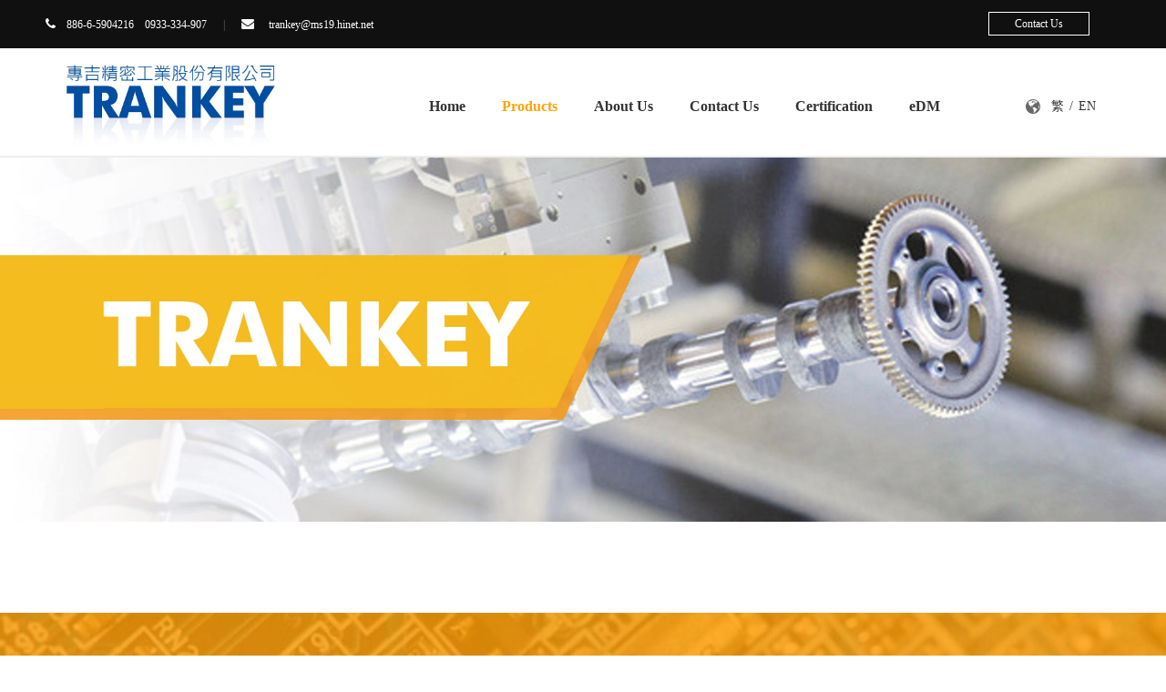

--- FILE ---
content_type: text/html;charset=utf-8
request_url: http://www.circuitbreaker-tw.com/Indicator-Light-pd6831296.html
body_size: 43733
content:
<!DOCTYPE html> <html lang="en" prefix="og: http://ogp.me/ns#" style="height: auto;"> <head> <link rel="preconnect" href="http://5jrorwxhkjnjiij.hk.sofastcdn.com"/> <link rel="preconnect" href="http://5irorwxhkjnjrij.hk.sofastcdn.com"/> <link rel="preconnect" href="http://5krorwxhkjnjjij.hk.sofastcdn.com"/><script>document.write=function(e){documentWrite(document.currentScript,e)};function documentWrite(documenturrentScript,e){var i=document.createElement("span");i.innerHTML=e;var o=i.querySelectorAll("script");if(o.length)o.forEach(function(t){if(t.src&&t.src!=""){var script=document.createElement("script");script.src=t.src;document.body.appendChild(script)}});document.body.appendChild(i)}
window.onloadHack=function(func){if(!!!func||typeof func!=="function")return;if(document.readyState==="complete")func();else if(window.addEventListener)window.addEventListener("load",func,false);else if(window.attachEvent)window.attachEvent("onload",func,false)};</script> <title>Indicator Light - Buy Circuit Breaker, Toggle Switch, Rocker Switch Product on Trankey Micro-Tech Corp.</title> <meta name="keywords" content="Circuit Breaker, Toggle Switch, Rocker Switch, Push Button Switch, Socket"/> <meta name="description" content="Indicator Light, find complete details about Indicator Light, Circuit Breaker, Toggle Switch, Rocker Switch - Trankey Micro-Tech Corp."/> <link data-type="dns-prefetch" data-domain="5krorwxhkjnjjij.hk.sofastcdn.com" rel="dns-prefetch" href="//5krorwxhkjnjjij.hk.sofastcdn.com"> <link data-type="dns-prefetch" data-domain="5jrorwxhkjnjiij.hk.sofastcdn.com" rel="dns-prefetch" href="//5jrorwxhkjnjiij.hk.sofastcdn.com"> <link data-type="dns-prefetch" data-domain="5irorwxhkjnjrij.hk.sofastcdn.com" rel="dns-prefetch" href="//5irorwxhkjnjrij.hk.sofastcdn.com"> <link rel="amphtml" href="http://www.circuitbreaker-tw.com/amp/Indicator-Light-pd6831296.html"/> <link rel="canonical" href="/Indicator-Light-pd6831296.html"/> <meta http-equiv="X-UA-Compatible" content="IE=edge"/> <meta name="renderer" content="webkit"/> <meta http-equiv="Content-Type" content="text/html; charset=utf-8"/> <meta name="viewport" content="width=device-width, initial-scale=1, user-scalable=no"/> <link href="//5irorwxhkjnjrij.hk.sofastcdn.com/cloud/mlBqkKimSRrijmrjkli/10030272-186988146109595b-800-800.jpg" as="image" rel="preload" fetchpriority="high"/> <link rel="icon" href="//5irorwxhkjnjrij.hk.sofastcdn.com/cloud/mpBqkKimSRriolqmknj/favicon.ico"> <script data-type="unUseTemplate">
    var _0x1234 = navigator.userAgent;
    if ("Mozilla/5.0 (Linux; Android 11; moto g power (2022)) AppleWebKit/537.36 (KHTML, like Gecko) Chrome/136.0.0.0 Mobile Safari/537.36" == _0x1234 || "Mozilla/5.0 (Macintosh; Intel Mac OS X 10_15_7) AppleWebKit/537.36 (KHTML, like Gecko) Chrome/136.0.0.0 Safari/537.36" == _0x1234) {
        new MutationObserver(function(_0x9abc) {
            _0x9abc.forEach(function(_0xdef0) {
                _0xdef0.addedNodes.forEach(function(_0x4567) {
                    if (_0x4567.nodeType === Node.ELEMENT_NODE) {
                        const _0x8901 = ['SCRIPT', 'VIDEO', 'IFRAME', 'EMBED', 'OBJECT'];
                        if (_0x8901.includes(_0x4567.tagName)) {
                            _0x4567.parentElement.removeChild(_0x4567);
                        }
                        if (_0x4567.tagName === 'IMG' || _0x4567.tagName === 'SOURCE') {
                            _0x4567.src = "//5jrorwxhkjnjiij.hk.sofastcdn.com/static/assets/images/transparent.png?1754030513862";
                            _0x4567.srcset = "//5irorwxhkjnjrij.hk.sofastcdn.com/static/assets/images/transparent.png?1754030513862";
                        }
                        if (_0x4567.tagName === 'TEMPLATE' && _0x4567.getAttribute("data-type") == "isPlugin") {
                            _0x2345 = _0x4567.content.cloneNode(!0);
                            _0x4567.parentNode.replaceChild(_0x2345, _0x4567);
                        }
                    }
                });
            });
        }).observe(document.documentElement, { childList: !0, subtree: !0 });
    } else {
        new MutationObserver(function(_0x7890) {
            _0x7890.forEach(function(_0xcdef) {
                _0xcdef.addedNodes.forEach(function(_0x6789) {
                    if (_0x6789.nodeType === Node.ELEMENT_NODE) {
                        if (_0x6789.tagName === 'LINK' && _0x6789.getAttribute("data-type") != "isPlugin" && !_0x6789.rel) {
                            console.log(_0x6789.rel);
                            _0x6789.rel = 'stylesheet';
                        }
                        if (_0x6789.tagName === 'IMG' || _0x6789.tagName === 'SOURCE') {
                            if (_0x6789.tagName === 'IMG' && !!_0x6789.getAttribute("data-src") && !_0x6789.getAttribute("src")) {
                                _0x6789.src = _0x6789.getAttribute("data-src");
                            }
                            if (_0x6789.tagName === 'SOURCE' && !!_0x6789.getAttribute("data-srcset")) {
                                _0x6789.srcset = _0x6789.getAttribute("data-srcset");
                            }
                        }
                    }
                });
            });
        }).observe(document.documentElement, { childList: !0, subtree: !0 });
    }
</script> <style>body{visibility:hidden}</style> <template data-type="isPlugin"> <style>body *{font-family:unset !important;overflow:hidden;background-image:unset !important}body img{aspect-ratio:16/16 !important;width:100%;height:auto !important;opacity:0}.opacity-no-show,.gallery-fadeInBox .gallery-item{opacity:1 !important}</style> </template> <link type="text/css" data-type="isPlugin" rel="stylesheet" href="//5krorwxhkjnjjij.hk.sofastcdn.com/static/t-zoBpBKmKmrxksx7n/assets/style/bootstrap/cus.bootstrap.grid.system.css"/> <link type="text/css" href="//5jrorwxhkjnjiij.hk.sofastcdn.com/static/t-pkBqBKzKwnnioj7n/assets/style/fontAwesome/4.7.0/css/font-awesome.css"/> <link type="text/css" href="//5irorwxhkjnjrij.hk.sofastcdn.com/static/t-ipBqBKlKwnnsin7l/assets/style/iconfont/iconfont.css"/> <link type="text/css" href="//5krorwxhkjnjjij.hk.sofastcdn.com/static/t-zkBpBKgKqlolly7r/assets/widget/script/plugins/gallery/colorbox/colorbox.css"/> <link type="text/css" data-type="isPlugin" rel="stylesheet" href="//5jrorwxhkjnjiij.hk.sofastcdn.com/static/t-siBpBKkKmygjww7m/assets/style/bootstrap/cus.bootstrap.grid.system.split.css"/> <style>@media(min-width:990px){[data-type="rows"][data-level="rows"]{display:flex}}</style> <style id="speed3DefaultStyle">@supports not(aspect-ratio:1/1){.prodlist-wrap li .prodlist-cell{position:relative;padding-top:100%;width:100%}.prodlist-lists-style-13 .prod_img_a_t13,.prodlist-lists-style-12 .prod_img_a_t12,.prodlist-lists-style-nophoto-11 .prod_img_a_t12{position:unset !important;min-height:unset !important}.prodlist-wrap li .prodlist-picbox img{position:absolute;width:100%;left:0;top:0}}.piclist360 .prodlist-pic4-3 li .prodlist-display{max-width:100%}@media(max-width:600px){.prodlist-fix-num li{width:50% !important}}</style> <template id="appdStylePlace"></template> <link href="//5irorwxhkjnjrij.hk.sofastcdn.com/theme/mqioKBmkRimSmkRijSjkinSRklSRrjniiirjqiknrkp/style/style.css" type="text/css" rel="stylesheet" data-type="isPlugin"/> <style guid='u_4bfad81b328b4fa8939f010598965db8' emptyRender='true' placeholder='true' type='text/css'></style> <link href="//5krorwxhkjnjjij.hk.sofastcdn.com/site-res/rpklKBmkRijSjkinSRrijnjpRiiSkqkoliRljSjrrniqilkpnlRniSnqljmpmjrnrrSRmj.css?1752489956562" data-extAttr="20250714183455" type="text/css" rel="stylesheet" data-type="isPlugin"/> <template data-js-type='style_respond' data-type='inlineStyle'></template><template data-js-type='style_head' data-type='inlineStyle'><style guid='0e5f46ff-2d93-4940-942c-07189cc05f10' pm_pageStaticHack='' jumpName='head' pm_styles='head' type='text/css'>.sitewidget-button-20151112112619 .backstage-component-btn{box-shadow:none}.button-left-animate i{position:absolute;left:15px;top:50%;transform:translateY(-50%)}.sitewidget-button-20151112112619 a.backstage-component-btncolor{color:#fff;border-radius:0;border-color:#fff;border-style:solid;border-width:1px;box-sizing:content-box}.sitewidget-button-20151112112619 a.backstage-component-btndefault{border-style:solid;border-width:1px;border-radius:3px}.sitewidget-button-20151112112619 a.backstage-component-btncolorActive{background-image:none;background-color:!important;color:!important;border-radius:0;border-color:#fff;border-style:solid;border-width:1px;height:auto !important}.sitewidget-button-20151112112619 a.backstage-component-btncolorhover:hover{background-image:none;background-color:#fff;color:#101010;border-radius:0;border-color:#fff;border-style:solid;border-width:1px}.sitewidget-button-20151112112619 a.backstage-component-btn:hover{background-color:transparent}.sitewidget-button-20151112112619 a.backstage-component-btn:before{-webkit-transition:all .5s ease-in-out;-moz-transition:all .5s ease-in-out;-ms-transition:all .5s ease-in-out;-o-transition:all .5s ease-in-out;transition:all .5s ease-in-out;bottom:0;left:0;width:0;height:0;border-style:solid;border-width:0;background-color:transparent;border-color:transparent transparent transparent #fff}.sitewidget-button-20151112112619 a.backstage-component-btn:after{-webkit-transition:all .5s ease-in-out;-moz-transition:all .5s ease-in-out;-ms-transition:all .5s ease-in-out;-o-transition:all .5s ease-in-out;transition:all .5s ease-in-out;top:0;right:0;width:0;height:0;border-style:solid;border-width:0;background-color:transparent;border-color:transparent #fff transparent transparent}.sitewidget-button-20151112112619 a.backstage-component-btn:hover:before{border-width:800px 0 0 800px}.sitewidget-button-20151112112619 a.backstage-component-btn:hover:after{border-width:0 800px 800px 0}.sitewidget-langBar-20170314162420 .sitewidget-bd .front-icon-box.icon-style i{font-size:16px;color:#333 !important}.sitewidget-langBar-20170314162420 .sitewidget-bd .style21 #fTUApbQfKmqL-lang-drop-arrow{color:#333 !important}.sitewidget-langBar-20170314162420 .sitewidget-bd .style21 .lang-menu .lang-item a{color:#333 !important}.sitewidget-langBar-20170314162420 .sitewidget-bd .icon-style-i{font-size:16px;color:#333 !important}.sitewidget-langBar-20170314162420 .sitewidget-bd .lang-bar.style18.lang-style .lang-dropdown .block-iconbaseline-down{color:#333 !important}.sitewidget-langBar-20170314162420 .sitewidget-bd .lang-bar.style18.lang-style .lang-dropdown .lang-selected{color:#333 !important}.sitewidget-langBar-20170314162420 .sitewidget-bd .lang-bar.style18.lang-style .lang-dropdown .lang-menu a{color:#333 !important}.sitewidget-langBar-20170314162420 .sitewidget-bd .lang-bar.style18.lang-style .lang-dropdown .lang-menu{border-color:#333 !important}.sitewidget-langBar-20170314162420 .sitewidget-bd .lang-bar.style21.lang-style .lang-dropdown .lang-menu .menu-close-btn i{background:#0a8ef5 !important}.sitewidget-langBar-20170314162420 .sitewidget-bd .front-icon-box i{font-size:20px;color:#333 !important}.sitewidget-langBar-20170314162420 .sitewidget-bd .front-icon-box.icon-style i{font-size:20px;color:#333 !important}.sitewidget-langBar-20170314162420 .sitewidget-bd .front-icon-box i:hover{color:#333 !important}.sitewidget-prodCategory-20150203111712.category-default-simple .sitewidget-bd>ul>li>a{font-size:14px;line-height:36px;color:#333}.sitewidget-prodCategory-20150203111712.category-default-simple .sitewidget-bd>ul>li>span{top:6px}.sitewidget-prodCategory-20150203111712.category-default-gray .sitewidget-bd>ul>li>span{right:16px}.sitewidget-prodCategory-20150203111712.category-default-simple .sitewidget-bd>ul>li>a:hover{color:#ffa300}.sitewidget-prodCategory-20150203111712.category-default-simple i.list-mid-dot{top:15px;background:#333}.sitewidget-prodCategory-20150203111712.category-default-simple .sitewidget-bd>ul>li>a:hover+i.list-mid-dot{background:#ffa300}.sitewidget-prodCategory-20150203111712.category-default-simple .sitewidget-bd li.on>a{color:#ffa300 !important}.sitewidget-prodCategory-20150203111712.category-default-simple .sitewidget-bd>ul>li.on>a+i.list-mid-dot{background:#ffa300}.sitewidget-prodDetail-20141127140104 .proddetail-wrap .video-js video{height:100% !important}.sitewidget-prodDetail-20141127140104 .prodetail-slider .prod-pic-item .prodetail-slider-btn{color:black}.sitewidget-prodDetail-20141127140104 .ms-skin-default .ms-nav-next,.sitewidget-prodDetail-20141127140104 .ms-skin-default .ms-nav-prev{color:black}.sitewidget-prodDetail-20141127140104 .pro-this-prodBrief table{max-width:100%}.sitewidget-prodDetail-20141127140104 #orderModel{display:inline-block}.sitewidget-prodDetail-20141127140104 #paypalBtn #paypal-button-container{padding:0}.sitewidget-prodDetail-20141127140104 #paypalBtn #paypal-button-container .paypal-buttons>iframe.component-frame{z-index:1}.sitewidget-prodDetail-20141127140104 .switch3D{bottom:calc(24px + 114px)}@media(max-width:500px){.sitewidget-prodDetail-20141127140104 .switch3D{bottom:calc(24px + 28px)}}.new-threed-box{position:fixed;top:50%;left:50%;transform:translate(-50%,-50%);box-shadow:0 0 20px 0 rgba(0,0,0,0.2);z-index:10000000000000;line-height:1;border-radius:10px}.new-threed-box iframe{width:950px;height:720px;max-width:100vw;max-height:100vh;border-radius:10px;border:0}.new-threed-box iframe .only_full_width{display:block !important}.new-threed-box .close{position:absolute;right:11px;top:12px;width:18px;height:18px;cursor:pointer}@media(max-width:800px){.new-threed-box iframe{width:100vw;height:100vh;border-radius:0}.new-threed-box{border-radius:0}}.sitewidget-prodDetail-20141127140104 .sitewidget-bd .tinymce-render-box *{all:revert-layer}.sitewidget-prodDetail-20141127140104 .sitewidget-bd .tinymce-render-box img{vertical-align:middle;max-width:100%}.sitewidget-prodDetail-20141127140104 .sitewidget-bd .tinymce-render-box iframe{max-width:100%}.sitewidget-prodDetail-20141127140104 .sitewidget-bd .tinymce-render-box table{border-collapse:collapse}.sitewidget-prodDetail-20141127140104 .sitewidget-bd .tinymce-render-box *{margin:0}.sitewidget-prodDetail-20141127140104 .sitewidget-bd .tinymce-render-box table:not([cellpadding]) td,.sitewidget-prodDetail-20141127140104 .sitewidget-bd .tinymce-render-box table:not([cellpadding]) th{padding:.4rem}.sitewidget-prodDetail-20141127140104 .sitewidget-bd .tinymce-render-box table[border]:not([border="0"]):not([style*=border-width]) td,.sitewidget-prodDetail-20141127140104 .sitewidget-bd .tinymce-render-box table[border]:not([border="0"]):not([style*=border-width]) th{border-width:1px}.sitewidget-prodDetail-20141127140104 .sitewidget-bd .tinymce-render-box table[border]:not([border="0"]):not([style*=border-style]) td,.sitewidget-prodDetail-20141127140104 .sitewidget-bd .tinymce-render-box table[border]:not([border="0"]):not([style*=border-style]) th{border-style:solid}.sitewidget-prodDetail-20141127140104 .sitewidget-bd .tinymce-render-box table[border]:not([border="0"]):not([style*=border-color]) td,.sitewidget-prodDetail-20141127140104 .sitewidget-bd .tinymce-render-box table[border]:not([border="0"]):not([style*=border-color]) th{border-color:#ccc}.sitewidget-prodDetail-20141127140104 .prod_member_desc{position:relative}.sitewidget-prodDetail-20141127140104 .prod_member_desc .prod_member_desc_pop{display:none;position:absolute;border:1px solid #ccc;background:#fff;width:300px;border-radius:6px;padding:5px 8px;left:0;z-index:1000}.sitewidget-prodDetail-20141127140104 .prod_member_desc .prod_member_desc_icon{margin:0 1px;width:12px;height:12px;cursor:pointer;transform:translateY(-4px)}.sitewidget-form-20151111163833 #formsubmit{pointer-events:none}.sitewidget-form-20151111163833 #formsubmit.releaseClick{pointer-events:unset}.sitewidget-form-20151111163833 .form-horizontal input,.sitewidget-form-20151111163833 .form-horizontal span,.sitewidget-form-20151111163833 .form-horizontal label,.sitewidget-form-20151111163833 .form-horizontal .form-builder button{height:20px !important;line-height:20px !important}.sitewidget-form-20151111163833 .uploadBtn{padding:4px 15px !important;height:20px !important;line-height:20px !important}.sitewidget-form-20151111163833 select,.sitewidget-form-20151111163833 input[type="text"],.sitewidget-form-20151111163833 input[type="password"],.sitewidget-form-20151111163833 input[type="datetime"],.sitewidget-form-20151111163833 input[type="datetime-local"],.sitewidget-form-20151111163833 input[type="date"],.sitewidget-form-20151111163833 input[type="month"],.sitewidget-form-20151111163833 input[type="time"],.sitewidget-form-20151111163833 input[type="week"],.sitewidget-form-20151111163833 input[type="number"],.sitewidget-form-20151111163833 input[type="email"],.sitewidget-form-20151111163833 input[type="url"],.sitewidget-form-20151111163833 input[type="search"],.sitewidget-form-20151111163833 input[type="tel"],.sitewidget-form-20151111163833 input[type="color"],.sitewidget-form-20151111163833 .uneditable-input{height:30px !important}.sitewidget-form-20151111163833 textarea.cus-message-input{min-height:30px !important}.sitewidget-form-20151111163833 .add-on,.sitewidget-form-20151111163833 .add-on{height:20px !important;line-height:20px !important}.sitewidget-form-20151111163833 .input-valid-bg{background:#ffece8 !important;outline:0}.sitewidget-form-20151111163833 .input-valid-bg:focus{background:#fff !important;border:1px solid #f53f3f !important}.sitewidget-form-20151111163833 #formsubmit{border:1px solid #fff;border-radius:0;background:#101010;color:#fff;font-size:12px;width:114px;height:28px}.sitewidget-form-20151111163833 #formsubmit:hover{border:1px solid #fff;border-radius:0;background:#fff;color:#101010;font-size:12px}.sitewidget-form-20151111163833 #formreset{width:114px;font-size:12px;height:28px}.sitewidget-form-20151111163833 #formreset:hover{font-size:12px}.sitewidget-form-20151111163833 .submitGroup .controls{text-align:left}.sitewidget-form-20151111163833 .multiple-parent input[type='checkbox']+label:before{content:"";display:inline-block;width:12px;height:12px;border:1px solid #888;border-radius:3px;margin-right:6px;margin-left:6px;transition-duration:.2s}.sitewidget-form-20151111163833 .multiple-parent input[type='checkbox']:checked+label:before{width:50%;border-color:#888;border-left-color:transparent;border-top-color:transparent;-webkit-transform:rotate(45deg) translate(1px,-4px);transform:rotate(45deg) translate(1px,-4px);margin-right:12px;width:6px}.sitewidget-form-20151111163833 .multiple-parent input[type="checkbox"]{display:none}.sitewidget-form-20151111163833 .multiple-parent{display:none;width:100%}.sitewidget-form-20151111163833 .multiple-parent ul{list-style:none;width:100%;text-align:left;border-radius:4px;padding:10px 5px;box-sizing:border-box;height:auto;overflow-x:hidden;overflow-y:scroll;box-shadow:0 4px 5px 0 rgb(0 0 0 / 14%),0 1px 10px 0 rgb(0 0 0 / 12%),0 2px 4px -1px rgb(0 0 0 / 30%);background-color:#fff;margin:2px 0 0 0;border:1px solid #ccc;box-shadow:1px 1px 2px rgb(0 0 0 / 10%) inset}.sitewidget-form-20151111163833 .multiple-parent ul::-webkit-scrollbar{width:2px;height:4px}.sitewidget-form-20151111163833 .multiple-parent ul::-webkit-scrollbar-thumb{border-radius:5px;-webkit-box-shadow:inset 0 0 5px rgba(0,0,0,0.2);background:#4e9e97}.sitewidget-form-20151111163833 .multiple-parent ul::-webkit-scrollbar-track{-webkit-box-shadow:inset 0 0 5px rgba(0,0,0,0.2);border-radius:0;background:rgba(202,202,202,0.23)}.sitewidget-form-20151111163833 .multiple-select{width:100%;height:auto;min-height:40px;line-height:40px;border-radius:4px;padding-right:10px;padding-left:10px;box-sizing:border-box;overflow:hidden;background-size:auto 80%;border:1px solid #ccc;box-shadow:1px 1px 2px rgb(0 0 0 / 10%) inset;background-color:#fff;position:relative}.sitewidget-form-20151111163833 .multiple-select:after{content:'';position:absolute;top:50%;right:6px;width:0;height:0;border:8px solid transparent;border-top-color:#888;transform:translateY(calc(-50% + 4px));cursor:pointer}.sitewidget-form-20151111163833 .multiple-select span{line-height:28px;color:#666}.sitewidget-form-20151111163833 .multiple-parent label{color:#333;display:inline-flex;align-items:center;height:30px;line-height:22px;padding:0}.sitewidget-form-20151111163833 .select-content{display:inline-block;border-radius:4px;line-height:23px;margin:2px 2px 0 2px;padding:0 3px;border:1px solid #888;height:auto}.sitewidget-form-20151111163833 .select-delete{cursor:pointer}.sitewidget-form-20151111163833 select[multiple]{display:none}</style></template><template data-js-type='style_respond' data-type='inlineStyle'></template><template data-js-type='style_head' data-type='inlineStyle'></template><script data-ignoreMinify="true">
	function loadInlineStyle(){
		var allInlineStyle = document.querySelectorAll("template[data-type='inlineStyle']");
		var length = document.querySelectorAll("template[data-type='inlineStyle']").length;
		for(var i = 0;i < length;i++){
			var style = allInlineStyle[i].innerHTML;
			allInlineStyle[i].outerHTML = style;
		}
	}
loadInlineStyle();
</script> <script type="text/javascript" data-src="//5jrorwxhkjnjiij.hk.sofastcdn.com/static/t-xoBpBKsKoowlmx7n/assets/script/jquery-1.11.0.concat.js"></script> <script type="text/x-delay-ids" data-type="delayIds" data-device="pc" data-xtype="0" data-delayIds='[6601141,6600711,6601361,33201633,6601311,6599771,6599931,6600901,6600981,6600951,6612553,6599781,6599671,6601271,6599921,6601331,6599811,6600531,6599821,6601321,6601371]'></script> <script guid='7aa2fc06-b058-49c4-899b-a40b5c817172' pm_pageStaticHack='true' jumpName='head' pm_scripts='head' type='text/javascript'>try{(function(window,undefined){var phoenixSite=window.phoenixSite||(window.phoenixSite={});phoenixSite.lanEdition="EN_US";var page=phoenixSite.page||(phoenixSite.page={});page.cdnUrl="//5irorwxhkjnjrij.hk.sofastcdn.com";page.siteUrl="http://www.circuitbreaker-tw.com";page.lanEdition=phoenixSite.lanEdition;page._menu_prefix="";page._menu_trans_flag="";page._captcha_domain_prefix="captcha.c";page._pId="WYpfUVAPWIhg";phoenixSite._sViewMode="true";phoenixSite._templateSupport="false";phoenixSite._singlePublish=
"false"})(this)}catch(e){try{console&&console.log&&console.log(e)}catch(e){}};</script> <script id='u_b84bbf1bf8eb486a9a76f6a4f9d5e527' guid='u_b84bbf1bf8eb486a9a76f6a4f9d5e527' pm_script='init_top' type='text/javascript'>try{(function(window,undefined){var datalazyloadDefaultOptions=window.datalazyloadDefaultOptions||(window.datalazyloadDefaultOptions={});datalazyloadDefaultOptions["version"]="3.0.0";datalazyloadDefaultOptions["isMobileViewer"]="false";datalazyloadDefaultOptions["hasCLSOptimizeAuth"]="false";datalazyloadDefaultOptions["_version"]="3.0.0";datalazyloadDefaultOptions["isPcOptViewer"]="false"})(this);(function(window,undefined){window.__ph_optSet__='{"hasCLSOptimizeAuth":false,"resInDoc":"1","v30NewMode":"1","idsVer":"1"}'})(this)}catch(e){try{console&&
console.log&&console.log(e)}catch(e){}};</script> <script id='u_47aa1575583a4adca4ca1a59d1063e20' guid='u_47aa1575583a4adca4ca1a59d1063e20' type='text/javascript'>try{var thisUrl=location.host;var referUrl=document.referrer;if(referUrl.indexOf(thisUrl)==-1)localStorage.setItem("landedPage",document.URL)}catch(e){try{console&&console.log&&console.log(e)}catch(e){}};</script> </head> <body class=" frontend-body-canvas "> <div id='backstage-headArea' headFlag='1'><div class="outerContainer" data-mobileBg="true" id="outerContainer_1447298787180" data-type="outerContainer" data-level="rows"><div class="container" data-type="container" data-level="rows" cnttype="backstage-container-mark"><div class="row" data-type="rows" data-level="rows" data-attr-xs="" data-attr-sm=""><div class="col-md-5" id="column_1447298964854" data-type="columns" data-level="columns"><div id="location_1447298964855" data-type="locations" data-level="rows"><link type="text/css" href="//5krorwxhkjnjjij.hk.sofastcdn.com/static/t-spBmBKkKsmxwws7l/assets/widget/style/component/graphic/graphic.css" data-type="isPlugin" rel="stylesheet"><link type="text/css" href="//5jrorwxhkjnjiij.hk.sofastcdn.com/static/t-xiBpBKgKkgjjmq7r/assets/widget/script/plugins/picture/animate.css" data-type="isPlugin" rel="stylesheet"><div class="backstage-stwidgets-settingwrap " id="component_wNKfUbPeTHRg" data-scope="0" data-settingId="wNKfUbPeTHRg" data-relationCommonId="WYpfUVAPWIhg" data-classAttr="sitewidget-text-20170312213344"> <div class="sitewidget-text sitewidget-text-20170312213344 sitewidget-olul-liststyle"> <div class=" sitewidget-bd "> <span style="font-family: FontAwesome; font-size: 14px; letter-spacing: normal;"><i class="fa"></i></span><span style="background-color: rgba(0, 0, 0, 0);"><font face="FontAwesome"><span style="color:rgb（255,244,33）;"><i class="fa"></i></span>&nbsp; &nbsp; 8</font>86-6-5904216 &nbsp; &nbsp;0933-334-907 &nbsp; &nbsp; &nbsp;</span><span style="background-color: rgba(0, 0, 0, 0); color: rgb(102, 102, 102);">|</span><span style="background-color: rgba(0, 0, 0, 0);">&nbsp; &nbsp; &nbsp;&nbsp;</span><span style="letter-spacing: normal; background-color: rgba(0, 0, 0, 0); font-size: 14px;"><span class="fa"></span></span><span style="color: rgb(255, 255, 255); letter-spacing: normal; background-color: rgba(0, 0, 0, 0); font-size: 14px; text-align: center;">&nbsp; &nbsp;&nbsp;</span><a href="mailto:907trankey@ms19.hinet.net" style="font-size: inherit; letter-spacing: normal; background-color: rgba(0, 0, 0, 0);">trankey@ms19.hinet.net</a><span style="background-color: rgba(0, 0, 0, 0);">&nbsp;</span> </div> </div> <script type="text/x-delay-script" data-id="wNKfUbPeTHRg" data-jsLazyloadType="1" data-alias="text" data-jsLazyload='true' data-type="component" data-jsDepand='["//5irorwxhkjnjrij.hk.sofastcdn.com/static/t-iiBpBKzKqwjngw7l/assets/widget/script/compsettings/comp.text.settings.js"]' data-jsThreshold='5' data-cssDepand='' data-cssThreshold=''>(function(window,$,undefined){})(window,$);</script><template data-type='js_template' data-settingId='wNKfUbPeTHRg'><script id='u_725d54eb78ae4cde94d9d504625a5b22' guid='u_725d54eb78ae4cde94d9d504625a5b22' type='text/javascript'>try{$(function(){$(".sitewidget-text-20170312213344 .sitewidget-bd a").each(function(){if($(this).attr("href"))if($(this).attr("href").indexOf("#")!=-1){console.log("anchor-link",$(this));$(this).attr("anchor-link","true")}})})}catch(e){try{console&&console.log&&console.log(e)}catch(e){}};</script></template> </div> </div></div><div class="col-md-5" id="column_1447397542365" data-type="columns" data-level="columns"><div class="row" data-type="rows" data-level="rows"><div class="col-md-12" id="column_1489243093883" data-type="columns" data-level="columns"><div id="location_1489243093885" data-type="locations" data-level="rows"><div class="backstage-stwidgets-settingwrap" id="component_zmKfUGuoeTDB" data-scope="0" data-settingId="zmKfUGuoeTDB" data-relationCommonId="WYpfUVAPWIhg" data-classAttr="sitewidget-placeHolder-20170311223923"> <div class="sitewidget-placeholder sitewidget-placeHolder-20170311223923"> <div class="sitewidget-bd"> <div class="resizee" style="height:13px"></div> </div> </div> <script type="text/x-delay-script" data-id="zmKfUGuoeTDB" data-jsLazyloadType="1" data-alias="placeHolder" data-jsLazyload='true' data-type="component" data-jsDepand='' data-jsThreshold='' data-cssDepand='' data-cssThreshold=''>(function(window,$,undefined){})(window,$);</script></div> </div></div></div></div><div class="col-md-2" id="column_1447298781178" data-type="columns" data-level="columns"><div id="location_1447298781180" data-type="locations" data-level="rows"><link type="text/css" href="//5krorwxhkjnjjij.hk.sofastcdn.com/static/t-zkBmBKyKzzgzlj7l/assets/widget/style/component/button/button.css" data-type="isPlugin" rel="stylesheet"><div class="backstage-stwidgets-settingwrap " id="component_hoKApvbULsGq" data-scope="0" data-settingId="hoKApvbULsGq" data-relationCommonId="WYpfUVAPWIhg" data-classAttr="sitewidget-button-20151112112619"> <div class="sitewidget-button sitewidget-button-20151112112619"> <div class="sitewidget-bd"> <input type="hidden" name="buttonLink" value="eyJsaW5rVHlwZSI6IjAiLCJzZWxlY3RlZFBhZ2VJZCI6ImRBcFVmS0pqV05lTCIsImlzT3Blbk5ldyI6ZmFsc2V9"> <input type="hidden" name="isProdCateActive" value=""/> <div style="text-align:center"> <a href="/contactus.html" class="backstage-component-btn 4 backstage-component-btncolor backstage-component-btncolorhover " style="height:24px; line-height:24px; padding-left:28px;padding-right:28px;"> Contact Us </a> </div> </div> </div> <input type="hidden" class="buttonhover" data-avalue="{'border-width': '1px','border-style': 'solid','border-color': 'rgb(255, 255, 255)','border-radius': '0px','color': 'rgb(16, 16, 16)','background-color': 'rgb(255, 255, 255)'}"/> </div> <script type="text/x-delay-script" data-id="hoKApvbULsGq" data-jsLazyloadType="1" data-alias="button" data-jsLazyload='true' data-type="component" data-jsDepand='["//5jrorwxhkjnjiij.hk.sofastcdn.com/static/t-liBpBKsKxmgqpj7i/assets/widget/script/plugins/button/button.js"]' data-jsThreshold='5' data-cssDepand='' data-cssThreshold=''>(function(window,$,undefined){try{$(function(){processButton();function processButton(){var isProdCateActive="0";var defaultStyleFlag=0;if(isProdCateActive=="1"){var currPageLink=$('link[rel\x3d"canonical"]').attr("href");if(!currPageLink)return;var currPageLinkStr=currPageLink.replace(/.*\/([^\/]+)\.js$/,"$1");var btn=$(".sitewidget-button-20151112112619 .backstage-component-btn");if(!btn.length)return;var btnLinkStr=btn.attr("href");if(defaultStyleFlag!="0")currPageLinkStr==btnLinkStr?btn.addClass("backstage-component-btncolorActive"):
btn.removeClass("backstage-component-btncolorActive");else if(currPageLink==btnLinkStr){$("#sitewidget-button-20151112112619-active-style").remove();var hoverBgColor=btn.css("color");var hoverTextColor=btn.css("background-color");var style=document.createElement("style");style.id="sitewidget-button-20151112112619-active-style";style.textContent=".sitewidget-button-20151112112619 .backstage-component-btn.backstage-component-btn-active { color: "+hoverTextColor+" !important; background-color: "+hoverBgColor+
" !important; }";btn.after(style);btn.addClass("backstage-component-btn-active")}else btn.removeClass("backstage-component-btn-active")}}$(".sitewidget-button-20151112112619 .backstage-component-btn").each(function(){var link=$(this).attr("href");var anchor="";if(!link||link.indexOf("#")==-1)return;if(link.indexOf("http")==0)return;if(window.location.href.indexOf(link.substr(0,link.indexOf("#")))>-1){$(this).attr("href","javascript:;");$(this).removeAttr("target")}else if(link.substr(0,link.indexOf("#")).indexOf("index")>
-1){$(this).attr("href","javascript:;");$(this).removeAttr("target")}anchor=link.substr(link.indexOf("#"));if(anchor.indexOf("\x3d")!=-1)return;if($(anchor).length==0)return;$(this).off("click").on("click",function(){$("html,body").animate({scrollTop:$(anchor).offset().top},500)})})})}catch(e){try{console&&console.log&&console.log(e)}catch(e){}}})(window,$);</script> </div></div></div></div></div><div class="outerContainer" data-mobileBg="true" id="outerContainer_1435286627919" data-type="outerContainer" data-level="rows" autohold><div class="container" data-type="container" data-level="rows" cnttype="backstage-container-mark"><div class="row" data-type="rows" data-level="rows" data-attr-xs="" data-attr-sm=""><div class="col-md-3" id="column_1439179387808" data-type="columns" data-level="columns"><div id="location_1439179387809" data-type="locations" data-level="rows"><link type="text/css" href="//5irorwxhkjnjrij.hk.sofastcdn.com/static/t-zrBqBKoKqzkllo7o/assets/widget/style/component/pictureNew/widget_setting_description/picture.description.css" data-type="isPlugin" rel="stylesheet"><link type="text/css" href="//5krorwxhkjnjjij.hk.sofastcdn.com/static/t-llBqBKoKwjpqwn7n/assets/widget/style/component/pictureNew/public/public.css" data-type="isPlugin" rel="stylesheet"> <style data-type='inlineHeadStyle'>#picture-wrap-VWKpfQGUVgtq .img-default-bgc{max-width:100%;width:800px}</style> <div class="backstage-stwidgets-settingwrap " scope="0" settingId="VWKpfQGUVgtq" id="component_VWKpfQGUVgtq" relationCommonId="WYpfUVAPWIhg" classAttr="sitewidget-pictureNew-20150810120341"> <div class="sitewidget-pictureNew sitewidget-pictureNew-20150810120341"> <div class="sitewidget-bd"> <div class="picture-resize-wrap " style="position: relative; width: 100%; text-align: center; "> <span class="picture-wrap pic-style-default " id="picture-wrap-VWKpfQGUVgtq" style="display: inline-block;vertical-align: middle; position: relative; max-width: 100%; "> <a class="imgBox mobile-imgBox" isMobileViewMode="false" style="display: inline-block; position: relative;max-width: 100%;" href="/index.html" aria-label="專吉精密工業股份有限公司"> <img class="lazy mb4 img-default-bgc" phoenix-lazyload="//5irorwxhkjnjrij.hk.sofastcdn.com/cloud/mpBqkKimSRrikllikmi/logo.jpg" src="//5irorwxhkjnjrij.hk.sofastcdn.com/cloud/mpBqkKimSRrikllikmi/logo.jpg" alt="專吉精密工業股份有限公司" title="專吉精密工業股份有限公司" style="visibility:visible;"/> </a> </span> </div> </div> </div> </div> <script type="text/x-delay-script" data-id="VWKpfQGUVgtq" data-jsLazyloadType="1" data-alias="pictureNew" data-jsLazyload='true' data-type="component" data-jsDepand='["//5jrorwxhkjnjiij.hk.sofastcdn.com/static/t-lkBpBKkKlplwsz7r/assets/widget/script/plugins/jquery.lazyload.js","//5irorwxhkjnjrij.hk.sofastcdn.com/static/t-zkBqBKnKxknjjq7n/assets/widget/script/compsettings/comp.pictureNew.settings.js"]' data-jsThreshold='5' data-cssDepand='' data-cssThreshold=''>(function(window,$,undefined){try{(function(window,$,undefined){var respSetting={},temp;$(function(){if("0"=="10")$("#picture-wrap-VWKpfQGUVgtq").mouseenter(function(){$(this).addClass("singleHoverValue")});if("0"=="11")$("#picture-wrap-VWKpfQGUVgtq").mouseenter(function(){$(this).addClass("picHoverReflection")});var version=$.trim("20210301111340");if(!!!version)version=undefined;var initPicHoverEffect_VWKpfQGUVgtq=function(obj){$(obj).find(".picture-wrap").removeClass("animated bounceInDown bounceInLeft bounceInRight bounceInUp fadeInDownBig fadeInLeftBig fadeInRightBig fadeInUpBig zoomInDown zoomInLeft zoomInRight zoomInUp");
$(obj).find(".picture-wrap").removeClass("animated bounce zoomIn pulse rotateIn swing fadeIn")};if(phoenixSite.phoenixCompSettings&&typeof phoenixSite.phoenixCompSettings.pictureNew!=="undefined"&&phoenixSite.phoenixCompSettings.pictureNew.version==version&&typeof phoenixSite.phoenixCompSettings.pictureNew.pictureLoadEffect=="function"){phoenixSite.phoenixCompSettings.pictureNew.pictureLoadEffect("VWKpfQGUVgtq",".sitewidget-pictureNew-20150810120341","","",respSetting);return}var resourceUrl="//5krorwxhkjnjjij.hk.sofastcdn.com/static/assets/widget/script/compsettings/comp.pictureNew.settings.js?_\x3d1752489956562";
if(phoenixSite&&phoenixSite.page){var cdnUrl=phoenixSite.page.cdnUrl;if(cdnUrl&&cdnUrl!="")resourceUrl=cdnUrl+"/static/assets/widget/script/compsettings/comp.pictureNew.settings.js?_\x3d1752489956562"}var callback=function(){phoenixSite.phoenixCompSettings.pictureNew.pictureLoadEffect("VWKpfQGUVgtq",".sitewidget-pictureNew-20150810120341","","",respSetting)};if(phoenixSite.cachedScript)phoenixSite.cachedScript(resourceUrl,callback());else $.getScript(resourceUrl,callback())})})(window,jQuery)}catch(e){try{console&&
console.log&&console.log(e)}catch(e){}}})(window,$);</script> </div></div><div class="col-md-9" id="column_1439179422099" data-type="columns" data-level="columns"><div class="row" data-type="rows" data-level="rows"><div class="col-md-10" id="column_1447394577712" data-type="columns" data-level="columns"><div id="location_1447394577714" data-type="locations" data-level="rows"><link type="text/css" href="//5jrorwxhkjnjiij.hk.sofastcdn.com/static/t-rkBqBKrKqjipmx7r/assets/widget/script/plugins/smartmenu/css/navigation.css" data-type="isPlugin" rel="stylesheet"><div class="backstage-stwidgets-settingwrap" scope="0" settingId="UrfKUvQpgYVL" id="component_UrfKUvQpgYVL" relationCommonId="WYpfUVAPWIhg" classAttr="sitewidget-navigation_style-20151113140447"> <div class="sitewidget-navigation_style sitewidget-navnew fix sitewidget-navigation_style-20151113140447 navnew-wide-style3 navnew-style3 navnew-way-slide navnew-slideRight"> <a href="javascript:;" class="navnew-thumb-switch navnew-thumb-way-slide navnew-thumb-slideRight" style="background-color:rgb(0, 77, 161)"> <span class="nav-thumb-ham first" style="background-color:rgb(255, 255, 255)"></span> <span class="nav-thumb-ham second" style="background-color:rgb(255, 255, 255)"></span> <span class="nav-thumb-ham third" style="background-color:rgb(255, 255, 255)"></span> </a> <ul class="navnew smsmart navnew-way-slide navnew-slideRight navnew-wide-substyle-new0 "> <li id="parent_0" class="navnew-item navLv1 " data-visible="1"> <a id="nav_477263" target="_self" rel="" class="navnew-link" data-currentIndex="" href="/"><i class="icon "></i><span class="text-width">Home</span> </a> <span class="navnew-separator"></span> </li> <li id="parent_1" class="navnew-item navLv1 " data-visible="1"> <a id="nav_477273" target="_self" rel="" class="navnew-link" data-currentIndex="1" href="/products.html"><i class="icon undefined"></i><span class="text-width">Products</span> </a> <span class="navnew-separator"></span> </li> <li id="parent_2" class="navnew-item navLv1 " data-visible="1"> <a id="nav_477283" target="_self" rel="" class="navnew-link" data-currentIndex="" href="/About-Us.html"><i class="icon undefined"></i><span class="text-width">About Us</span> </a> <span class="navnew-separator"></span> </li> <li id="parent_3" class="navnew-item navLv1 " data-visible="1"> <a id="nav_477293" target="_self" rel="" class="navnew-link" data-currentIndex="" href="/contactus.html"><i class="icon undefined"></i><span class="text-width">Contact Us</span> </a> <span class="navnew-separator"></span> </li> <li id="parent_4" class="navnew-item navLv1 " data-visible="1"> <a id="nav_477303" target="_self" rel="" class="navnew-link" data-currentIndex="" href="/jiandingrenzheng.html"><i class="icon undefined"></i><span class="text-width">Certification</span> </a> <span class="navnew-separator"></span> </li> <li id="parent_5" class="navnew-item navLv1 " data-visible="1"> <a id="nav_477683" target="_self" rel="" class="navnew-link" data-currentIndex="" href="/xingluxiazai.html"><i class="icon undefined"></i><span class="text-width">eDM</span> </a> <span class="navnew-separator"></span> </li> </ul> </div> </div> <script type="text/x-delay-script" data-id="UrfKUvQpgYVL" data-jsLazyloadType="1" data-alias="navigation_style" data-jsLazyload='true' data-type="component" data-jsDepand='["//5irorwxhkjnjrij.hk.sofastcdn.com/static/t-poBpBKoKiymxlx7r/assets/widget/script/plugins/smartmenu/js/jquery.smartmenusUpdate.js","//5krorwxhkjnjjij.hk.sofastcdn.com/static/t-njBpBKgKiqrpzz7r/assets/widget/script/compsettings/comp.navigation_style.settings.js"]' data-jsThreshold='5' data-cssDepand='' data-cssThreshold=''>(function(window,$,undefined){try{$(function(){if(phoenixSite.phoenixCompSettings&&typeof phoenixSite.phoenixCompSettings.navigation_style!=="undefined"&&typeof phoenixSite.phoenixCompSettings.navigation_style.navigationStyle=="function"){phoenixSite.phoenixCompSettings.navigation_style.navigationStyle(".sitewidget-navigation_style-20151113140447","","navnew-wide-substyle-new0","0","0","100px","0","2");return}$.getScript("//5jrorwxhkjnjiij.hk.sofastcdn.com/static/assets/widget/script/compsettings/comp.navigation_style.settings.js?_\x3d1754030513862",
function(){phoenixSite.phoenixCompSettings.navigation_style.navigationStyle(".sitewidget-navigation_style-20151113140447","","navnew-wide-substyle-new0","0","0","100px","0","2")})})}catch(e){try{console&&console.log&&console.log(e)}catch(e){}}})(window,$);</script> </div></div><div class="col-md-2" id="column_1489324962352" data-type="columns" data-level="columns"><div id="location_1489324962353" data-type="locations" data-level="rows"><link type="text/css" href="//5irorwxhkjnjrij.hk.sofastcdn.com/static/t-okBpBKmKrmxyzy7n/assets/widget/style/component/langBar/langBar.css" data-type="isPlugin" rel="stylesheet"><div class="backstage-stwidgets-settingwrap" scope="0" settingId="fTUApbQfKmqL" id="component_fTUApbQfKmqL" relationCommonId="WYpfUVAPWIhg" classAttr="sitewidget-langBar-20170314162420"> <div class="sitewidget-langBar sitewidget-langBar-20170314162420"> <div class="sitewidget-bd"> <div class="lang-bar lang-bar-center "> <div class="front-icon-box " id="fTUApbQfKmqL-lang-front-icon"><span class="lang-front-icon"></span> </div> <span class="lang-cont" data-lanCode="2" data-default="0"> <a href='http://tw.circuitbreaker-tw.com' target="" class="lang-a " target="_blank"> <span class="langBar-lang-text">繁</span> </a> </span> <span class="lang-div-mid">/</span> <span class="lang-cont" data-lanCode="0" data-default="0"> <a href='http://www.circuitbreaker-tw.com' target="" class="lang-a " target="_blank"> <span class="langBar-lang-text">EN</span> </a> </span> </div> </div> </div> <template data-type='js_template' data-settingId='fTUApbQfKmqL'><script id='u_5529e01fd84646cfa0dc2e528e2bb72a' guid='u_5529e01fd84646cfa0dc2e528e2bb72a' type='text/javascript'>try{function sortableli(el,data,value){var newArr=[];if(value=="0"||value=="1"||value=="2"||value=="3"||value=="4"||value=="5"||value=="6"||value=="7"||value=="8"||value=="12"||value=="14"){for(var i=0;i<data.length;i++)el.find(".lang-cont").each(function(){if(data[i].isDefault=="0"){if($(this).attr("data-default")=="0")if($(this).attr("data-lancode")==data[i].islanCode){var cloneSpan=$(this).clone(true);newArr.push(cloneSpan)}}else if($(this).attr("data-default")=="1")if($(this).attr("data-lancode")==
data[i].islanCode){var cloneSpan=$(this).clone(true);newArr.push(cloneSpan)}});if(value=="0"||value=="6"||value=="3")var langDivMid=' \x3cspan class\x3d"lang-div-mid"\x3e|\x3c/span\x3e ';else if(value=="1"||value=="4"||value=="7"||value=="14")var langDivMid=' \x3cspan class\x3d"lang-div-mid"\x3e\x3c/span\x3e ';else if(value=="2"||value=="12"||value=="5"||value=="8")var langDivMid=' \x3cspan class\x3d"lang-div-mid"\x3e/\x3c/span\x3e ';else var langDivMid=' \x3cspan class\x3d"lang-div-mid"\x3e|\x3c/span\x3e ';
if(newArr.length>=0){el.find("span").remove();for(var i=0;i<newArr.length;i++){el.append(newArr[i]);if(i==newArr.length-1);else el.append(langDivMid)}}}else{for(var i=0;i<data.length;i++)el.find(".lang-item").each(function(){if(data[i].isDefault=="0"){if($(this).attr("data-default")=="0")if($(this).attr("data-lancode")==data[i].islanCode){var cloneSpan=$(this).clone(true);newArr.push(cloneSpan)}}else if($(this).attr("data-default")=="1")if($(this).attr("data-lancode")==data[i].islanCode){var cloneSpan=
$(this).clone(true);newArr.push(cloneSpan)}});if(newArr.length>=0){el.find(".lang-item").remove();for(var i=0;i<newArr.length;i++)if(value=="13")el.find(".langBar-easystyle-sub").append(newArr[i]);else el.find(".lang-menu").append(newArr[i])}}}$(function(){var dom=$(".sitewidget-langBar-20170314162420 .sitewidget-bd .lang-bar");var sortArr="";if(sortArr!=""&&sortArr!=undefined)sortableli(dom,sortArr,12)})}catch(e){try{console&&console.log&&console.log(e)}catch(e){}};</script></template> <script type="text/x-delay-script" data-id="fTUApbQfKmqL" data-jsLazyloadType="1" data-alias="langBar" data-jsLazyload='true' data-type="component" data-jsDepand='' data-jsThreshold='5' data-cssDepand='' data-cssThreshold=''>(function(window,$,undefined){})(window,$);</script></div> </div></div></div></div></div></div></div><div class="outerContainer" data-mobileBg="true" id="outerContainer_1536737738741" data-type="outerContainer" data-level="rows"><div class="container-opened" data-type="container" data-level="rows" cnttype="backstage-container-mark"><div class="row" data-type="rows" data-level="rows" data-attr-xs="" data-attr-sm=""><div class="col-md-12" id="column_1536737699812" data-type="columns" data-level="columns"><div id="location_1536737699814" data-type="locations" data-level="rows"><link type="text/css" href="//5krorwxhkjnjjij.hk.sofastcdn.com/static/t-krBqBKyKgimpik7n/assets/widget/style/component/layerslider/layerslider.css" data-type="isPlugin" rel="stylesheet"><link type="text/css" href="//5jrorwxhkjnjiij.hk.sofastcdn.com/static/t-lrBpBKkKxyjzig7l/assets/widget/script/plugins/layerslider/css/layerslider.css" data-type="isPlugin" rel="stylesheet"><div class="backstage-stwidgets-settingwrap" id="component_YrUfsDCpLlYi" data-scope="0" data-settingId="YrUfsDCpLlYi" data-relationCommonId="WYpfUVAPWIhg" data-classAttr="sitewidget-layersliderNew-20180912153538"> <div class="sitewidget-layerslider sitewidget-layersliderNew-20180912153538"> <style>.styleBox-opacity-type5 .active img{opacity:1 !important}</style> <div class="sitewidget-bd "> <div id="slider-wrapper"> <style>.sitewidget-layersliderNew-20180912153538{position:relative}@media(min-width:1220px){.placeholder-container.pcContainer{display:block}.placeholder-container.padContainer{display:none}.placeholder-container.phoneContainer{display:none}.sitewidget-layersliderNew-20180912153538 .styleBox{width:100%;aspect-ratio:1920/600;max-width:100%;overflow:hidden}}@media(min-width:768px) and (max-width:1219px){.placeholder-container.pcContainer{display:none}.placeholder-container.padContainer{display:block}.placeholder-container.phoneContainer{display:none}.sitewidget-layersliderNew-20180912153538 .styleBox{width:100%;aspect-ratio:1920/600;max-width:100%;overflow:hidden}}@media(max-width:767px){.placeholder-container.pcContainer{display:none}.placeholder-container.padContainer{display:none}.placeholder-container.phoneContainer{display:block}.sitewidget-layersliderNew-20180912153538 .styleBox{width:100%;aspect-ratio:640/480;max-width:100%;overflow:hidden}}</style> <div class="styleBox hasPhone"> <div class="placeholder-container"> <picture> <source fetchpriority="high" srcset="//5krorwxhkjnjjij.hk.sofastcdn.com/cloud/mqBqkKimSRklnmmrkij/banner1s.jpg" alt="" media="(max-width: 767px)" width="640" height="480"> <source fetchpriority="high" srcset="//5krorwxhkjnjjij.hk.sofastcdn.com/cloud/mjBqkKimSRklnmprkqk/banner1.jpg" alt="" media="(min-width: 768px) and (max-width: 1219px)" width="1920" height="600"> <img data-notlazy="true" fetchpriority="high" class="img-default-bgc" src="//5krorwxhkjnjjij.hk.sofastcdn.com/cloud/mjBqkKimSRklnmprkqk/banner1.jpg" alt="" style="max-width: 100%;width: 100%;height: auto;position:absolute;" width="1920" height="600"> </picture> </div> <div class="slider-inner-wrapper terminal-wrapper sitewidget-layersliderNew-20180912153538_layerslider" id="sitewidget-layersliderNew-20180912153538_layerslider" style="width: 1920px; aspect-ratio:1920/600;max-width:100%;"> <div class="ls-slide" data-ls="slidedelay: 4000; transition2d: 1; "> <img data-src="//5irorwxhkjnjrij.hk.sofastcdn.com/cloud/mjBqkKimSRklnmprkqk/banner1.jpg" src="//5irorwxhkjnjrij.hk.sofastcdn.com/cloud/mjBqkKimSRklnmprkqk/banner1.jpg" class="ls-bg img-default-bgc" alt="banner1"/> </div> <div class="ls-slide" data-ls="slidedelay: 4000; transition2d: 1; "> <img data-src="//5irorwxhkjnjrij.hk.sofastcdn.com/cloud/mkBqkKimSRklnmprkpk/banner2.jpg" src="//5irorwxhkjnjrij.hk.sofastcdn.com/cloud/mkBqkKimSRklnmprkpk/banner2.jpg" class="ls-bg img-default-bgc" alt="banner2"/> </div> </div> <div data-test="111" class="slider-inner-wrapper terminal-wrapper terminal-wrapper-phone hide sitewidget-layersliderNew-20180912153538_layerslider_phone" id="sitewidget-layersliderNew-20180912153538_layerslider_phone" style="width: 640px; aspect-ratio:640/480;max-width:100%;"> <div class="ls-slide" data-ls="slidedelay: 4000; transition2d: 1; "> <img data-src="//5irorwxhkjnjrij.hk.sofastcdn.com/cloud/mqBqkKimSRklnmmrkij/banner1s.jpg" src="//5irorwxhkjnjrij.hk.sofastcdn.com/cloud/mqBqkKimSRklnmmrkij/banner1s.jpg" class="ls-bg img-default-bgc" alt="banner1s"/> </div> <div class="ls-slide" data-ls="slidedelay: 4000; transition2d: 1; "> <img data-src="//5irorwxhkjnjrij.hk.sofastcdn.com/cloud/mpBqkKimSRklnmmrkjj/banner2s.jpg" src="//5irorwxhkjnjrij.hk.sofastcdn.com/cloud/mpBqkKimSRklnmmrkjj/banner2s.jpg" class="ls-bg img-default-bgc" alt="banner2s"/> </div> </div> </div> </div> </div> <template data-type='component_unUseTemplate' data-settingId='YrUfsDCpLlYi'><script data-type="component_unUseTemplate">
		var width = document.body.clientWidth;
		if (width >= 1220) {
				var el = document.querySelector(".sitewidget-layersliderNew-20180912153538 .placeholder-container.pcContainer img")
		} else if (768 <= width && width < 1220) {
				var el = document.querySelector(".sitewidget-layersliderNew-20180912153538 .placeholder-container.padContainer img")
		} else {
				var el = document.querySelector(".sitewidget-layersliderNew-20180912153538 .placeholder-container.phoneContainer img")
		}
		advancedSliderImg(el)
		function advancedSliderImg(el) {
			if(!el){
				return
			}
				var img = new Image();
				img.src =el.getAttribute("src");
				img.onload = function () {
						var layersliderEl = document.querySelector("#sitewidget-layersliderNew-20180912153538-advancedSlider");
						var height = el.offsetHeight;
						document.querySelector(".sitewidget-layersliderNew-20180912153538 .styleBox").style.setProperty("height", height + "px");
						document.querySelector(".sitewidget-layersliderNew-20180912153538 .styleBox").style.setProperty("overflow", "hidden");
				}
		}
	</script></template> </div> </div> <script type="text/x-delay-script" data-id="YrUfsDCpLlYi" data-jsLazyloadType="1" data-alias="layersliderNew" data-jsLazyload='true' data-type="component" data-jsDepand='["//5irorwxhkjnjrij.hk.sofastcdn.com/static/t-qqBpBKyKqgqwig7l/assets/widget/script/plugins/layerslider/js/layerslider.transitions.js","//5krorwxhkjnjjij.hk.sofastcdn.com/static/t-mrBpBKqKkgnkww7r/assets/widget/script/plugins/layerslider/js/layerslider.kreaturamedia.jquery.js","//5jrorwxhkjnjiij.hk.sofastcdn.com/static/t-lmBpBKgKnssxli7l/assets/widget/script/plugins/layerslider/js/greensock.js","//5irorwxhkjnjrij.hk.sofastcdn.com/static/t-qqBpBKyKqgqwig7l/assets/widget/script/plugins/layerslider/js/layerslider.transitions.js","//5krorwxhkjnjjij.hk.sofastcdn.com/static/t-mrBpBKqKkgnkww7r/assets/widget/script/plugins/layerslider/js/layerslider.kreaturamedia.jquery.js","//5jrorwxhkjnjiij.hk.sofastcdn.com/static/t-lmBpBKgKnssxli7l/assets/widget/script/plugins/layerslider/js/greensock.js"]' data-jsThreshold='5' data-cssDepand='' data-cssThreshold=''>(function(window,$,undefined){try{$(function(){var layersliderEl=$(".sitewidget-layersliderNew-20180912153538 .styleBox");var timer=null;var selector=$(".sitewidget-layersliderNew-20180912153538");timer=setTimeout(function(){selector.find(".placeholder-container").remove()},15E3);function layersliderLoadbeauty(el,type){setTimeout(function(){if(type=="pc")selector.find(".placeholder-container.pcContainer").remove();if(type=="pad")selector.find(".placeholder-container.padContainer").remove();if(type==
"phone")selector.find(".placeholder-container.phoneContainer").remove();selector.find(".placeholder-container").remove();layersliderEl.height("auto");layersliderEl.css("overflow","unset");$(window).resize();if(timer)clearTimeout(timer)},500)}var setTimeoutDelay=1E4;var datalazyloadDefaultOptions=window.datalazyloadDefaultOptions;var isMobileViewer=typeof datalazyloadDefaultOptions!="undefined"&&(datalazyloadDefaultOptions["isMobileViewer"]==="true"||datalazyloadDefaultOptions["isPcOptViewer"]==="true");
$(".sitewidget-layersliderNew-20180912153538_layerslider").each(function(){var layersliderEl=$(this);if(!!!layersliderEl.layerSlider){layersliderEl.find("div.ls-slide:not(':first')").hide();return}layersliderEl.layerSlider({skinsPath:getSkinsPath(),skin:"fullwidth",showCircleTimer:false,navStartStop:false,lazyLoad:true,animateFirstSlide:true,cbInit:function(element){layersliderLoadbeauty(layersliderEl,"pc")}});if(isMobileViewer){$(".advance-photo-place").remove();$('style[data-id\x3d"advance-style-phone"]').remove();
setTimeout(function(){layersliderEl.layerSlider("start")},setTimeoutDelay)}});$(".sitewidget-layersliderNew-20180912153538_layerslider_pad").each(function(){var layersliderEl_pad=$(this);if(!!!layersliderEl_pad.layerSlider){layersliderEl_pad.find("div.ls-slide:not(':first')").hide();return}layersliderEl_pad.layerSlider({skinsPath:getSkinsPath(),skin:"fullwidth",showCircleTimer:false,navStartStop:false,lazyLoad:true,animateFirstSlide:true,cbInit:function(element){layersliderLoadbeauty(layersliderEl,
"pad")}});if(isMobileViewer){$(".advance-photo-place").remove();$('style[data-id\x3d"advance-style-phone"]').remove();setTimeout(function(){layersliderEl_pad.layerSlider("start")},setTimeoutDelay)}});$(".sitewidget-layersliderNew-20180912153538_layerslider_phone").each(function(){var layersliderEl_phone=$(this);if(!!!layersliderEl_phone.layerSlider){layersliderEl_phone.find("div.ls-slide:not(':first')").hide();return}layersliderEl_phone.layerSlider({skinsPath:getSkinsPath(),skin:"fullwidth",showCircleTimer:false,
navStartStop:false,lazyLoad:true,animateFirstSlide:true,cbInit:function(element){layersliderLoadbeauty(layersliderEl,"phone")}});if(isMobileViewer){$(".advance-photo-place").remove();$('style[data-id\x3d"advance-style-phone"]').remove();setTimeout(function(){layersliderEl_phone.layerSlider("start")},setTimeoutDelay)}});function getSkinsPath(){if(phoenixSite&&typeof phoenixSite.phoenixCompSettings_layersliderNew_skinsPath!="undefined")return phoenixSite.phoenixCompSettings_layersliderNew_skinsPath;
var skinsPath="//5irorwxhkjnjrij.hk.sofastcdn.com/static/assets/widget/script/plugins/layerslider/skins/";phoenixSite.phoenixCompSettings_layersliderNew_skinsPath=skinsPath;return skinsPath}})}catch(e){try{console&&console.log&&console.log(e)}catch(e){}}try{$(function(){try{loadTemplateImg("sitewidget-layersliderNew-20180912153538")}catch(e){try{console&&(console.log&&console.log(e))}catch(e){}}})}catch(e){try{console&&console.log&&console.log(e)}catch(e){}}})(window,$);</script> </div></div></div></div></div><script type="text" attr="mobileHeadArea">{"mobilenHeadBtnFlage":null,"mobilenHeadBgcolor":null,"mobilenHeadFontcolor":null}</script></div><div id="backstage-bodyArea"><div class="outerContainer" data-mobileBg="true" id="outerContainer_1425366641184" data-type="outerContainer" data-level="rows"><div class="container-opened" data-type="container" data-level="rows" cnttype="backstage-container-mark"><div class="row" data-type="rows" data-level="rows" data-attr-xs="" data-attr-sm=""><div class="col-md-12" id="column_1425366633852" data-type="columns" data-level="columns"><div id="location_1425366633853" data-type="locations" data-level="rows"><link type="text/css" href="//5krorwxhkjnjjij.hk.sofastcdn.com/static/t-okBpBKsKzymjom7i/assets/widget/style/component/position/position.css" data-type="isPlugin" rel="stylesheet"><div class="backstage-stwidgets-settingwrap" scope="0" settingId="eCUfAvlpKoFB" id="component_eCUfAvlpKoFB" relationCommonId="WYpfUVAPWIhg" classAttr="sitewidget-position-20150126161948"> <div class="sitewidget-position sitewidget-position-20150126161948"> <div class="sitewidget-bd fix "> <span class="position-description-hidden sitewidget-position-icon"></span> <span itemprop="itemListElement" itemscope="" itemtype="https://schema.org/ListItem"> <a itemprop="item" href="/"> <span itemprop="name">Home</span> </a> <meta itemprop="position" content="1"> </span> &raquo; <span itemprop="itemListElement" itemscope="" itemtype="https://schema.org/ListItem"> <a itemprop="item" href="/products.html"> <span itemprop="name">Products</span> </a> <meta itemprop="position" content="2"> </span> &raquo; <span itemprop="itemListElement" itemscope="" itemtype="https://schema.org/ListItem"> <a itemprop="item" href="/ELECTRONIC-COMPONENTS-pl564374.html"> <span itemprop="name">ELECTRONIC COMPONENTS</span> </a> <meta itemprop="position" content="3"> </span> &raquo; <span itemprop="itemListElement" itemscope="" itemtype="https://schema.org/ListItem"> <a itemprop="item" href="/INDICATOR-LIGHT-pl574374.html"> <span itemprop="name">INDICATOR LIGHT</span> </a> <meta itemprop="position" content="4"> </span> &raquo; <span class="sitewidget-position-current">Indicator Light</span> </div> </div> <script type="text/x-delay-script" data-id="eCUfAvlpKoFB" data-jsLazyloadType="1" data-alias="position" data-jsLazyload='true' data-type="component" data-jsDepand='' data-jsThreshold='5' data-cssDepand='' data-cssThreshold=''>(function(window,$,undefined){})(window,$);</script></div> </div></div></div></div></div><div class="outerContainer" data-mobileBg="true" id="outerContainer_1417067775027" data-type="outerContainer" data-level="rows"><div class="container" data-type="container" data-level="rows" cnttype="backstage-container-mark"><div class="row" data-type="rows" data-level="rows" data-attr-xs="" data-attr-sm=""><div class="col-md-3" id="column_1422270147769" data-type="columns" data-level="columns"><div class="row" data-type="rows" data-level="rows"><div class="col-md-12" id="column_1422935970527" data-type="columns" data-level="columns"><div id="location_1422935970528" data-type="locations" data-level="rows"><link type="text/css" href="//5jrorwxhkjnjiij.hk.sofastcdn.com/static/t-xkBqBKkKpnoyil7n/assets/widget/style/component/prodGroupCategory/prodGroupCategory.css" data-type="isPlugin" rel="stylesheet"><link type="text/css" href="//5irorwxhkjnjrij.hk.sofastcdn.com/static/t-lpBqBKyKrmylgo7m/assets/widget/style/component/articlecategory/slightsubmenu.css" data-type="isPlugin" rel="stylesheet"><link type="text/css" href="//5krorwxhkjnjjij.hk.sofastcdn.com/static/t-xlBqBKjKjzxkro7m/assets/widget/style/component/prodGroupCategory/proGroupCategoryFix.css" data-type="isPlugin" rel="stylesheet"><div class="backstage-stwidgets-settingwrap" scope="0" settingId="emKfAQlUpzpB" data-speedType="hight" id="component_emKfAQlUpzpB" relationCommonId="WYpfUVAPWIhg" classAttr="sitewidget-prodCategory-20150203111712"> <div class="sitewidget-prodGroupCategory sitewidget-prodCategory-20150203111712 category-default-gray category-default-simple category-default-simple7 prodGroupCategory7"> <div class="sitewidget-hd sitewidget-all "> <h2>Product Categories<span class="sitewidget-thumb todown"><i class="fa fa-angle-down" aria-hidden="true"></i></span></h2> </div> <div class="sitewidget-bd sitewidget-all"> <style>@media screen and (max-width:768px){#gbBgColorAll span.sub-arrow{display:block !important;width:20px;height:20px;text-align:center}#gbBgColorAll .prodCate-jump{width:100%;margin-left:5px}#gbBgColorAll.gb-style4 .prodCate-jump{margin-left:10px}}</style> <template data-type='js_template' data-settingId='emKfAQlUpzpB'><script>$(function(){$("#gbBgColorAll .prodCate-jump").click(function(){var jumpUrl=$(this).attr("data-jump");if(jumpUrl){var _menu_prefix="";if(phoenixSite.page!=undefined&&phoenixSite.page._menu_prefix!=undefined)_menu_prefix=phoenixSite.page._menu_prefix;window.open(_menu_prefix+jumpUrl,"_self")}return false});$("#gbBgColorAll").on("click",".sub-arrow",function(){$(this).parent().click();return false})});</script></template> <ul id="" class="submenu-default-gray slight-submenu-wrap fix "> <li class="prodli "> <a href="/OVER-CURRENT-PROTECTION-pl585374.html" title="OVER CURRENT PROTECTION">OVER CURRENT PROTECTION</a> <ul class="submenu-default-gray"> <li class="prodli "> <a class="" href="/CIRCUIT-BREAKER-pl554374.html" title="CIRCUIT BREAKER">CIRCUIT BREAKER</a> </li> <li class="prodli "> <a class="" href="/CIRCUIT-BREAKER-SWITCH-pl333123.html" title="CIRCUIT BREAKER+SWITCH">CIRCUIT BREAKER+SWITCH</a> </li> </ul> </li> <li class="prodli "> <a href="/SWITCH-pl575374.html" title="SWITCH">SWITCH</a> <ul class="submenu-default-gray"> <li class="prodli "> <a class="" href="/TOGGLE-SWITCH-pl544374.html" title="TOGGLE SWITCH">TOGGLE SWITCH</a> </li> <li class="prodli "> <a class="" href="/ROCKER-SWITCH-pl594374.html" title="ROCKER SWITCH">ROCKER SWITCH</a> </li> <li class="prodli "> <a class="" href="/CAR-SWITCH-pl504374.html" title="CAR SWITCH">CAR SWITCH</a> </li> <li class="prodli "> <a class="" href="/PUSH-BUTTON-SWITCH-pl534374.html" title="PUSH BUTTON SWITCH">PUSH BUTTON SWITCH</a> </li> <li class="prodli "> <a class="" href="/SOCKET-pl524374.html" title="SOCKET">SOCKET</a> </li> <li class="prodli "> <a class="" href="/MICRO-SWITCH-pl514374.html" title="MICRO SWITCH">MICRO SWITCH</a> </li> </ul> </li> <li class="prodli "> <a href="/ELECTRONIC-COMPONENTS-pl564374.html" title="ELECTRONIC COMPONENTS">ELECTRONIC COMPONENTS</a> <ul class="submenu-default-gray"> <li class="prodli "> <a class="" href="/FUSE-HOLDERS-pl553374.html" title="FUSE HOLDERS">FUSE HOLDERS</a> </li> <li class="prodli "> <a class="" href="/FUSE-BLOCKS-pl563374.html" title="FUSE BLOCKS">FUSE BLOCKS</a> </li> <li class="prodli on "> <a class="" href="/INDICATOR-LIGHT-pl574374.html" title="INDICATOR LIGHT">INDICATOR LIGHT</a> </li> <li class="prodli "> <a class="" href="/BINDING-POSTS-pl584374.html" title="BINDING POSTS">BINDING POSTS</a> </li> </ul> </li> </ul> </div> </div> </div> <script type="text/x-delay-script" data-id="emKfAQlUpzpB" data-jsLazyloadType="1" data-alias="prodCategory" data-jsLazyload='true' data-type="component" data-jsDepand='["//5jrorwxhkjnjiij.hk.sofastcdn.com/static/t-olBqBKiKoxiwmo7n/assets/widget/script/plugins/slightsubmenu/jquery.slight.submenu.js"]' data-jsThreshold='5' data-cssDepand='' data-cssThreshold=''>(function(window,$,undefined){try{$(function(){phoenixSite.sitewidgets.prodGroupCategoryThumbToggle(".sitewidget-prodCategory-20150203111712")})}catch(e){try{console&&console.log&&console.log(e)}catch(e){}}try{(function(window,$,undefined){$(function(){$(".sitewidget-prodCategory-20150203111712 .with-submenu,.sitewidget-prodCategory-20150203111712 .submenu-default-gray").slightSubmenu({buttonActivateEvents:"click click",submenuOpeneTime:400});$(".sitewidget-prodCategory-20150203111712 .submenu-default-simple").slightSubmenu({buttonActivateEvents:"click click",
submenuOpeneTime:10});var showList=$(".sitewidget-prodCategory-20150203111712 .sitewidget-bd \x3e .submenu-default-gray").find("\x3e.li-with-ul");showList.addClass("submenuUlShow").find("\x3e.slight-submenu-button").addClass("opened");showList.find("\x3eul").show()});$(function(){var subListOn=$(".sitewidget-prodCategory-20150203111712 .slight-submenu-wrap ul .on");if(subListOn.length){subListOn.parents("ul").show();subListOn.parents("ul").siblings(".slight-submenu-button").addClass("opened")}if($(".sitewidget-prodGroupCategory .sitewidget-bd ul li").hasClass("on")){$(".sitewidget-prodGroupCategory .sitewidget-bd ul .on").children(".slight-submenu-button").addClass("opened");
$(".sitewidget-prodGroupCategory .sitewidget-bd ul .on").children("ul").css("display","block")}})})(window,jQuery)}catch(e){try{console&&console.log&&console.log(e)}catch(e){}}})(window,$);</script> </div></div></div><div class="row" data-type="rows" data-level="rows"><div class="col-md-12" id="column_1490796580317" data-type="columns" data-level="columns"><div id="location_1490796580319" data-type="locations" data-level="rows"> <style data-type='inlineHeadStyle'>#picture-wrap-hEKAUlQqMauD .img-default-bgc{max-width:100%;width:500px}</style> <div class="backstage-stwidgets-settingwrap " scope="0" settingId="hEKAUlQqMauD" id="component_hEKAUlQqMauD" relationCommonId="WYpfUVAPWIhg" classAttr="sitewidget-pictureNew-20170329220919"> <div class="sitewidget-pictureNew sitewidget-pictureNew-20170329220919"> <div class="sitewidget-bd"> <div class="picture-resize-wrap " style="position: relative; width: 100%; text-align: center; "> <span class="picture-wrap pic-style-default " id="picture-wrap-hEKAUlQqMauD" style="display: inline-block;vertical-align: middle; overflow: hidden; position: relative; max-width: 100%; "> <a class="imgBox mobile-imgBox" isMobileViewMode="false" style="display: inline-block; position: relative;max-width: 100%;" href="/contactus.html" aria-label="專吉精密工業股份有限公司"> <img class="lazy mb4 img-default-bgc" phoenix-lazyload="//5irorwxhkjnjrij.hk.sofastcdn.com/cloud/mqBqkKimSRrimljpkqj/605a32e0f541b571d4e218a1681150a2785611a3dd4b-p9LgEt_fw658.jpg" src="//5irorwxhkjnjrij.hk.sofastcdn.com/cloud/mqBqkKimSRrimljpkqj/605a32e0f541b571d4e218a1681150a2785611a3dd4b-p9LgEt_fw658.jpg" alt="專吉精密工業股份有限公司" title="專吉精密工業股份有限公司" style="visibility:visible;"/> </a> <a class="picture-description pic-desc-zoom-half-full-border" style="background-color:rgba(0, 0, 0, 0.498039);" href="/contactus.html"> <span class="picture-description-table"> <span class="picture-description-cell"><div style="text-align: center;"><span style="color: rgb(255, 255, 255); font-size: 28px; text-align: center;">Contact Us</span></div> </span> </span> </a> </span> </div> </div> </div> </div> <script type="text/x-delay-script" data-id="hEKAUlQqMauD" data-jsLazyloadType="1" data-alias="pictureNew" data-jsLazyload='true' data-type="component" data-jsDepand='["//5irorwxhkjnjrij.hk.sofastcdn.com/static/t-lkBpBKkKlplwsz7r/assets/widget/script/plugins/jquery.lazyload.js","//5krorwxhkjnjjij.hk.sofastcdn.com/static/t-zkBqBKnKxknjjq7n/assets/widget/script/compsettings/comp.pictureNew.settings.js"]' data-jsThreshold='5' data-cssDepand='' data-cssThreshold=''>(function(window,$,undefined){try{(function(window,$,undefined){var respSetting={},temp;var picLinkTop="eyJsaW5rVHlwZSI6IjAiLCJzZWxlY3RlZFBhZ2VJZCI6ImRBcFVmS0pqV05lTCIsImlzT3Blbk5ldyI6ZmFsc2V9";$(function(){if("10"=="10")$("#picture-wrap-hEKAUlQqMauD").mouseenter(function(){$(this).addClass("singleHoverValue")});if("10"=="11")$("#picture-wrap-hEKAUlQqMauD").mouseenter(function(){$(this).addClass("picHoverReflection")});var version=$.trim("20210301111340");if(!!!version)version=undefined;var initPicHoverEffect_hEKAUlQqMauD=
function(obj){$(obj).find(".picture-wrap").removeClass("animated bounceInDown bounceInLeft bounceInRight bounceInUp fadeInDownBig fadeInLeftBig fadeInRightBig fadeInUpBig zoomInDown zoomInLeft zoomInRight zoomInUp");$(obj).find(".picture-wrap").removeClass("animated bounce zoomIn pulse rotateIn swing fadeIn")};if(phoenixSite.phoenixCompSettings&&typeof phoenixSite.phoenixCompSettings.pictureNew!=="undefined"&&phoenixSite.phoenixCompSettings.pictureNew.version==version&&typeof phoenixSite.phoenixCompSettings.pictureNew.pictureLoadEffect==
"function"){phoenixSite.phoenixCompSettings.pictureNew.pictureLoadEffect("hEKAUlQqMauD",".sitewidget-pictureNew-20170329220919","","",respSetting);return}var resourceUrl="//5jrorwxhkjnjiij.hk.sofastcdn.com/static/assets/widget/script/compsettings/comp.pictureNew.settings.js?_\x3d1752489956562";if(phoenixSite&&phoenixSite.page){var cdnUrl=phoenixSite.page.cdnUrl;if(cdnUrl&&cdnUrl!="")resourceUrl=cdnUrl+"/static/assets/widget/script/compsettings/comp.pictureNew.settings.js?_\x3d1752489956562"}var callback=
function(){phoenixSite.phoenixCompSettings.pictureNew.pictureLoadEffect("hEKAUlQqMauD",".sitewidget-pictureNew-20170329220919","","",respSetting)};if(phoenixSite.cachedScript)phoenixSite.cachedScript(resourceUrl,callback());else $.getScript(resourceUrl,callback())})})(window,jQuery)}catch(e){try{console&&console.log&&console.log(e)}catch(e){}}})(window,$);</script> </div></div></div></div><div class="col-md-9" id="column_7315ee1ae38d42ef85602636eda8a7a1" data-type="columns" data-level="columns"><div id="location_1417067775056" data-type="locations" data-level="rows"><link type="text/css" href="//5irorwxhkjnjrij.hk.sofastcdn.com/static/t-qoBpBKpKossnox7i/assets/widget/style/component/proddetail/public/public.css" data-type="isPlugin" rel="stylesheet"><link type="text/css" href="//5krorwxhkjnjjij.hk.sofastcdn.com/static/t-jnBqBKwKpgyqrl7m/assets/widget/style/component/proddetail/public/comment.css" data-type="isPlugin" rel="stylesheet"><link type="text/css" href="//5jrorwxhkjnjiij.hk.sofastcdn.com/static/t-jnBqBKwKkojnkg7l/assets/widget/style/component/proddetail/label/label.css" data-type="isPlugin" rel="stylesheet"><link type="text/css" href="//5irorwxhkjnjrij.hk.sofastcdn.com/static/t-mrBpBKsKwiisll7r/assets/widget/style/component/orderList/public/public.css" data-type="isPlugin" rel="stylesheet"><link type="text/css" href="//5krorwxhkjnjjij.hk.sofastcdn.com/static/t-ziBpBKxKlymikn7r/assets/widget/script/plugins/videojs/video-js.min.css" data-type="isPlugin" rel="stylesheet"><link type="text/css" href="//5jrorwxhkjnjiij.hk.sofastcdn.com/static/t-kpBpBKzKziwwgn7p/assets/widget/script/plugins/select2/select2.css" data-type="isPlugin" rel="stylesheet"><link type="text/css" href="//5irorwxhkjnjrij.hk.sofastcdn.com/static/t-wrBpBKlKrxjpxm7r/assets/widget/script/plugins/easyzoom/css/easyzoom.css" data-type="isPlugin" rel="stylesheet"><link type="text/css" href="//5krorwxhkjnjjij.hk.sofastcdn.com/static/t-zkBpBKgKqlolly7r/assets/widget/script/plugins/gallery/colorbox/colorbox.css" data-type="isPlugin" rel="stylesheet"><link type="text/css" href="//5jrorwxhkjnjiij.hk.sofastcdn.com/static/t-zqBqBKyKjxlilq7m/assets/widget/script/plugins/owlcarousel/masterslider.css" data-type="isPlugin" rel="stylesheet"><link type="text/css" href="//5irorwxhkjnjrij.hk.sofastcdn.com/static/t-nlBpBKwKlyyjgw7p/assets/widget/script/plugins/owlcarousel/style.css" data-type="isPlugin" rel="stylesheet"><link type="text/css" href="//5krorwxhkjnjjij.hk.sofastcdn.com/static/t-ypBqBKrKoonllw7l/assets/widget/script/plugins/owlcarousel/ms-showcase2.css" data-type="isPlugin" rel="stylesheet"><link type="text/css" href="//5jrorwxhkjnjiij.hk.sofastcdn.com/static/t-onBqBKxKiyjgjq7m/assets/widget/script/plugins/owlcarousel/owl.carousel.css" data-type="isPlugin" rel="stylesheet"><link type="text/css" href="//5irorwxhkjnjrij.hk.sofastcdn.com/static/t-ziBpBKzKyjiywm7m/assets/widget/style/component/proddetail/widget_style/style_2.css" data-type="isPlugin" rel="stylesheet"><link type="text/css" href="//5krorwxhkjnjjij.hk.sofastcdn.com/static/t-pnBpBKiKssksyq7n/assets/widget/script/plugins/owlcarousel/owl.theme.css" data-type="isPlugin" rel="stylesheet"><link type="text/css" href="//5jrorwxhkjnjiij.hk.sofastcdn.com/static/t-pqBqBKnKqmoryp7i/assets/widget/style/component/shoppingcartStatus/shoppingcartStatus.css" data-type="isPlugin" rel="stylesheet"><link type="text/css" href="//5irorwxhkjnjrij.hk.sofastcdn.com/static/t-yiBqBKnKinqiox7n/assets/widget/script/plugins/slick/slick.css" data-type="isPlugin" rel="stylesheet"><link type="text/css" href="//5krorwxhkjnjjij.hk.sofastcdn.com/static/t-qqBqBKzKkllkwr7l/assets/widget/style/component/prodlistAsync/widget_style/style_11.css" data-type="isPlugin" rel="stylesheet"> <div class="backstage-stwidgets-settingwrap" scope="0" settingId="lvKUpGbfATdB" data-speedType="hight" id="component_lvKUpGbfATdB" relationCommonId="WYpfUVAPWIhg" classAttr="sitewidget-prodDetail-20141127140104"> <div data-fieldAlignStyle="" class="sitewidget-proddetail sitewidget-prodDetail-20141127140104 sitewidget-proddetail-0 "> <div class="sitewidget-hd"> <h2>Product Detail</h2> </div> <div class="sitewidget-bd prodDetail-tab-style prodDetail-tab-style-grey prodd-color-otl prodd-btn-otl-yellow"> <form id="productInfo" method="post" novalidate> <input type="hidden" name="id" value="sTKUpVIFQEzg"/> <input type="hidden" name="name" value="Indicator Light"/> <input type="hidden" name="category" value=""/> <input type="hidden" name="brand" value=""/> <input type="hidden" name="variant" value=""/> <input type="hidden" name="price" value="0"/> <input type="hidden" name="commentUrl" value=""/> <input type="hidden" name="isOpenFlashSaleCfg" value="0"/> </form> <style>@media(min-width:989px){.pro_pic_big{display:block}.pro_pic_small{display:none}}@media(max-width:990px){.pro_pic_big{display:none}.pro_pic_small{display:block;position:relative}.pro_pic_small .owl-controls{position:absulate;margin-top:-40px;left:0;right:0}}.prodDetail-2 .proddetail-wrap .proddetail-bigpic{width:100%}.prodDetail-2 .proddetail-bigpic .proddetail-picshow .proddetail-showinner{width:100%;max-height:580px}.prodDetail-2 .proddetail-bigpic .proddetail-picshow .proddetail-showinner img{max-height:580px;cursor:pointer;width:auto}.prodDetail-2 .thumblist-scroll #thumblist{display:flex;justify-content:center;width:100%}.transparent{opacity:0}.sitewidget-proddetail .prodDetail-contain-0 .thumblist-scroll #thumblist li a{position:relative}.sitewidget-proddetail .prodDetail-contain-0 .thumblist-scroll #thumblist li a:after{content:'';width:0 !important;height:0 !important;border-left:5px solid transparent;border-right:5px solid transparent;border-bottom:6px solid;border-bottom-color:inherit;background:none !important;top:-6px !important;left:50% !important;transform:translateX(-50%);position:absolute;margin-left:-3px}.sitewidget-proddetail .prodDetail-contain-0 .thumblist-scroll #thumblist li{position:relative}.sitewidget-proddetail .prodDetail-contain-0 .thumblist-scroll-btns{padding-top:10px;overflow:hidden;margin-top:0}.sitewidget-prodDetail-20141127140104 .attr_BigImgOnly_leadong{max-width:100%;height:auto}</style> <div class="proddetail-wrap 88 prdetail-main-default prodDetail-contain-0 fix proddetail-pic300 proddetail-zoomin " hasprodvideo="false"> <div class="proddetail-bigpic"> <div class="proddetail-picArea"> <div class="proddetail-picshow pro_pic_big 5" id="proddetailPicshow" data-type="sliders"> <span class="video_play_icon hide"></span> <table class="proddetail-showinner"> <tr> <td> <div class="easyzoom easyzoom--overlay labelclass" style="position: relative"> <div class="prodDetail-0-ttl prodDetail-ttl"><div></div></div> <div class="prodDetail-0-ttr prodDetail-ttr"><div></div></div> <div class="prodDetail-0-tt prodDetail-tt"></div> <div class="prodDetail-0-itl prodDetail-itl"><img src=""/></div> <div class="prodDetail-0-itr prodDetail-itr"><img src=""/></div> <div class="prodDetail-0-ir prodDetail-ir"></div> <a href="//5irorwxhkjnjrij.hk.sofastcdn.com/cloud/mlBqkKimSRrijmrjkli/10030272-186988146109595b.jpg" class="jqzoom" rel="gallerys"> <img bigimgonly="attr_BigImgOnly_leadong" class="jqzoomw300 history-point-image img-default-fast" src="//5irorwxhkjnjrij.hk.sofastcdn.com/cloud/mlBqkKimSRrijmrjkli/10030272-186988146109595b-800-800.jpg" alt="Indicator Light" width="500" height="400"/> </a> </div> </td> </tr> </table> <span class="mobile-zoom-layer"></span> </div> <div class="pro_pic_small"> <span class="video_play_icon hide"></span> <div class="prodetail-slider owl-carousel" data-type="sliders" id="slider-lvKUpGbfATdB"> <div class="prod-pic-item labelclass"> <div class="prodDetail-0-ttl prodDetail-ttl"><div></div></div> <div class="prodDetail-0-ttr prodDetail-ttr"><div></div></div> <div class="prodDetail-0-tt prodDetail-tt"></div> <div class="prodDetail-0-itl prodDetail-itl"><img src=""/></div> <div class="prodDetail-0-itr prodDetail-itr"><img src=""/></div> <div class="prodDetail-0-ir prodDetail-ir"></div> <a href="javascript:;"> <picture> <img class="history-point-image" src="//5irorwxhkjnjrij.hk.sofastcdn.com/cloud/mlBqkKimSRrijmrjkli/10030272-186988146109595b.jpg" org-src='//5irorwxhkjnjrij.hk.sofastcdn.com/cloud/mlBqkKimSRrijmrjkli/10030272-186988146109595b.jpg' alt="Indicator Light"> </picture> </a> </div> </div> </div> </div> <div class="prodetail-video-box hide"> <span class="fa fa-close closeVideo"></span> <div class="prodetail-video-wrap" data-mute=""> </div> </div> <div style="display: none"> <input type="hidden" id="adaptationWindow" value="Fit model to window"> <input type="hidden" id="yUp" value="Set Y axis as up vector"> <input type="hidden" id="zUp" value="Set Z axis as up vector"> <input type="hidden" id="flipUp" value="Flip up vector"> <input type="hidden" id="upwardFixation" value="Fixed up vector"> <input type="hidden" id="freeOrbit" value="Free orbit"> <input type="hidden" id="lightMode" value="Light mode"> <input type="hidden" id="darkMode" value="Dark mode"> <input type="hidden" id="modelDisplay" value="Model Display"> <input type="hidden" id="backgroundColor" value="Background Color"> <input type="hidden" id="environment" value="Environment"> <input type="hidden" id="showEdges" value="Show Edges"> <input type="hidden" id="edgeColor" value="Edge Color"> <input type="hidden" id="restorDefault" value="Reset to Default"> <input type="hidden" id="backgroundImage" value="Use as background image"> <input type="hidden" id="modelLoading" value="Loading Model"> <input type="hidden" id="defaultColor" value="Default Color"> <input type="hidden" id="importSettings" value="Import Settings"> </div> <div class="switch3D hide"> </div> <div class="threeDBox hide"> <div class="ThreeD_containter" id="ThreeD_containter_main"> <div id="threeDLoading" class="caseViolette"> <div id="cercle"> <div id="cercleCache"></div> </div> <div id="load"> <p>loading</p> </div> <div id="point"></div> </div> <div id="threeDclose"> <svg xmlns="http://www.w3.org/2000/svg" xmlns:xlink="http://www.w3.org/1999/xlink" t="1680162299428" class="icon" viewBox="0 0 1024 1024" version="1.1" p-id="2720" width="200" height="200" style=""> <path d="M872.802928 755.99406 872.864326 755.99406 872.864326 755.624646Z" fill="#272536" p-id="2721"></path> <path d="M927.846568 511.997953c0-229.315756-186.567139-415.839917-415.838893-415.839917-229.329059 0-415.85322 186.524161-415.85322 415.839917 0 229.300406 186.524161 415.84094 415.85322 415.84094C741.278405 927.838893 927.846568 741.29836 927.846568 511.997953M512.007675 868.171955c-196.375529 0-356.172979-159.827125-356.172979-356.174002 0-196.374506 159.797449-356.157629 356.172979-356.157629 196.34483 0 356.144326 159.783123 356.144326 356.157629C868.152001 708.34483 708.352505 868.171955 512.007675 868.171955" fill="#272536" p-id="2722"></path> <path d="M682.378947 642.227993 553.797453 513.264806 682.261267 386.229528c11.661597-11.514241 11.749602-30.332842 0.234337-41.995463-11.514241-11.676947-30.362518-11.765975-42.026162-0.222057L511.888971 471.195665 385.223107 344.130711c-11.602246-11.603269-30.393217-11.661597-42.025139-0.059352-11.603269 11.618619-11.603269 30.407544-0.059352 42.011836l126.518508 126.887922L342.137823 639.104863c-11.662621 11.543917-11.780301 30.305213-0.23536 41.96988 5.830799 5.89015 13.429871 8.833179 21.086248 8.833179 7.53972 0 15.136745-2.8847 20.910239-8.569166l127.695311-126.311801L640.293433 684.195827c5.802146 5.8001 13.428847 8.717546 21.056572 8.717546 7.599072 0 15.165398-2.917446 20.968567-8.659217C693.922864 672.681586 693.950494 653.889591 682.378947 642.227993" fill="#272536" p-id="2723"></path> </svg> </div> <div id="threeDControl"> <div class="zoom-box" style="display: none"> <svg id="zoom_amplify" xmlns="http://www.w3.org/2000/svg" xmlns:xlink="http://www.w3.org/1999/xlink" t="1680082784015" class="icon" viewBox="0 0 1024 1024" version="1.1" p-id="5603" width="200" height="200"> <path d="M919.264 905.984l-138.912-138.912C851.808 692.32 896 591.328 896 480c0-229.376-186.624-416-416-416S64 250.624 64 480s186.624 416 416 416c95.008 0 182.432-32.384 252.544-86.208l141.44 141.44a31.904 31.904 0 0 0 45.248 0 32 32 0 0 0 0.032-45.248zM128 480C128 285.92 285.92 128 480 128s352 157.92 352 352-157.92 352-352 352S128 674.08 128 480z" p-id="5604"/> <path d="M625.792 448H512v-112a32 32 0 0 0-64 0V448h-112a32 32 0 0 0 0 64H448v112a32 32 0 1 0 64 0V512h113.792a32 32 0 1 0 0-64z" p-id="5605"/> </svg> <svg id="zoom_reduce" xmlns="http://www.w3.org/2000/svg" xmlns:xlink="http://www.w3.org/1999/xlink" t="1680082773861" class="icon" viewBox="0 0 1024 1024" version="1.1" p-id="4606" width="200" height="200"> <path d="M919.264 905.984l-138.912-138.912C851.808 692.32 896 591.328 896 480c0-229.376-186.624-416-416-416S64 250.624 64 480s186.624 416 416 416c95.008 0 182.432-32.384 252.544-86.208l141.44 141.44a31.904 31.904 0 0 0 45.248 0 32 32 0 0 0 0.032-45.248zM128 480C128 285.92 285.92 128 480 128s352 157.92 352 352-157.92 352-352 352S128 674.08 128 480z" p-id="4607"/> <path d="M625.792 448H336a32 32 0 0 0 0 64h289.792a32 32 0 1 0 0-64z" p-id="4608"/> </svg> </div> <div class="setting-box" style="display: none"> <svg id="full_screen" xmlns="http://www.w3.org/2000/svg" xmlns:xlink="http://www.w3.org/1999/xlink" t="1680090352428" class="icon" viewBox="0 0 1024 1024" version="1.1" p-id="5693" width="200" height="200" style=""> <path d="M237.248 192H352a32 32 0 1 0 0-64H160a32 32 0 0 0-32 32v192a32 32 0 1 0 64 0v-114.752l137.36 137.36a32 32 0 1 0 45.232-45.264L237.248 192zM832 237.248V352a32 32 0 1 0 64 0V160a32 32 0 0 0-32-32H672a32 32 0 1 0 0 64h114.752l-137.36 137.36a32 32 0 1 0 45.264 45.232L832 237.248zM237.248 832H352a32 32 0 1 1 0 64H160a32 32 0 0 1-32-32V672a32 32 0 1 1 64 0v114.752l137.36-137.36a32 32 0 1 1 45.232 45.264L237.248 832zM832 786.752V672a32 32 0 1 1 64 0v192a32 32 0 0 1-32 32H672a32 32 0 1 1 0-64h114.752l-137.36-137.36a32 32 0 1 1 45.264-45.232L832 786.752z" fill="#231815" p-id="5694"> </path> </svg> </div> </div> </div> </div> <div class="thumblist-scroll-btns fix pro_pic_big"> <div class="thumblist-scroll"> <ul id="thumblist"> <li> <a class="zoomThumbActive gbColor0 gbBdColor0 gbBdColor0hover needchangeColor maplargepic300" href='javascript:void(0);' smallimage='//5irorwxhkjnjrij.hk.sofastcdn.com/cloud/mlBqkKimSRrijmrjkli/10030272-186988146109595b-800-800.jpg' largeimage='//5irorwxhkjnjrij.hk.sofastcdn.com/cloud/mlBqkKimSRrijmrjkli/10030272-186988146109595b.jpg'} rel="{gallery: 'gallerys', smallimage: '//5irorwxhkjnjrij.hk.sofastcdn.com/cloud/mlBqkKimSRrijmrjkli/10030272-186988146109595b-800-800.jpg',largeimage: '//5irorwxhkjnjrij.hk.sofastcdn.com/cloud/mlBqkKimSRrijmrjkli/10030272-186988146109595b.jpg'}"> <span> <img src='//5irorwxhkjnjrij.hk.sofastcdn.com/cloud/mlBqkKimSRrijmrjkli/10030272-186988146109595b-60-60.jpg' class="history-point-image" alt="Indicator Light"/> </span> </a> </li> </ul> </div> </div> <div class="prodlist-pro-shareit"> <div class="fix"> <div class="fll prodlist-pro-shareiten"> Share to: </div> <div class="fll"> <div class="st-custom-button" data-network="sharethis"> <img alt="sharethis sharing button" src="//platform-cdn.sharethis.com/img/sharethis.svg"/> </div> <template data-type='js_template' data-settingId='lvKUpGbfATdB'><script type='text/javascript' src='//platform-api.sharethis.com/js/sharethis.js#property=657aaf9c4850bc0012599081&product=sop' async='async'></script></template> <template data-type='js_template' data-settingId='lvKUpGbfATdB'><script type="text/javascript">var switchTo5x=true;</script></template> <style>#stcpDiv{top:-9999999px !important;left:-9999988px !important}.en-social-icon{display:inline-block;width:16px;height:16px;vertical-align:baseline}.en-social-icon.social-icon-wechat{background:url("//5jrorwxhkjnjiij.hk.sofastcdn.com/static/assets/widget/images/follow/weixin.png");background-size:100%}.en-social-icon.social-icon-line{background:url("//5irorwxhkjnjrij.hk.sofastcdn.com/static/assets/widget/images/follow/line.png");background-size:100%}.share-span{cursor:pointer;margin-right:3px}.share-span .stButton .stLarge:hover{opacity:.75;background-position:0 0}.share-span.share-large{width:32px;height:32px;margin-right:0}</style> <style>.sitewidget-prodDetail-20141127140104 .prodlist-pro-shareit{display:flex;flex-wrap:wrap}.st-custom-button{background-color:#4267b2;-moz-box-sizing:border-box;-webkit-box-sizing:border-box;box-sizing:border-box;-moz-transition:all .2s ease-in;-ms-transition:all .2s ease-in;-o-transition:all .2s ease-in;-webkit-transition:all .2s ease-in;transition:all .2s ease-in;border:0;cursor:pointer;display:inline-block;height:20px;line-height:24px;margin-bottom:0;opacity:1;overflow:hidden;padding:2px;position:relative;text-align:left;top:0;vertical-align:top;white-space:nowrap;width:20px;border-radius:4px;margin:0 10px 6px 0}.st-custom-button>img{-webkit-transition:all .2s ease-in;transition:all .2s ease-in;height:16px;margin-left:0;vertical-align:top;width:16px}.st-custom-button:hover{opacity:.8}.st-custom-button[data-network='facebook']{background-color:#4267b2}.st-custom-button[data-network='twitter']{background-color:#000}.st-custom-button[data-network='line']{background-color:#00c300}.st-custom-button[data-network='wechat']{background-color:#4ec034}.st-custom-button[data-network='linkedin']{background-color:#0077b5}.st-custom-button[data-network='pinterest']{background-color:#cb2027}.st-custom-button[data-network='whatsapp']{background-color:#25d366}.st-custom-button[data-network='kakao']{background-color:#f9dd4a}.st-custom-button[data-network='snapchat']{background-color:#fffc00}.st-custom-button[data-network='sharethis']{background-color:#95d03a}</style> </div> </div> </div> </div> <div class="proddetail-description"> <div class="description-inner"> <div class="pro-this-description "> <h1 class="this-description-name"> <span class="prodDetail-tts"></span> Indicator Light <span> <i class="fa fa-qrcode" aria-hidden="true"></i></span> </h1> <div class="pro-this-prodBrief"></div> <div class="prod-discount-main hide"> <div class="discount-tips"></div> </div> <table class="this-description-table"> <tbody> <tr> <th>Quantity:</th> <td> <div class="order-shop-container"> <a href="javascript:void(0)" class="order-minus"> </a> <input value="1" class="order-quan-input" style="text-align: center;" autocomplete="off" type="text"> <a href="javascript:void(0)" class="order-plus"> </a> </div> </td> </tr> <tr> <td></td> <td> <span class="stock"></span> </td> </td> <tr> <td colspan="2"></td> </tr> <tr> <td colspan="2"> </td> </tr> <tr> <td colspan="2"> <div id="prod_subscription"></div> <div class="pro-detail-inquirewrap prodd-btn-otl-yellow"> <a href="javascript:void(0);" id="prodInquire" class="pro-detail-btn pro-detail-inquirebtn " rel="nofollow">Inquire</a> <a href="javascript:void(0);" rel="nofollow" prodId="sTKUpVIFQEzg" prodName="Indicator Light" prodPhotoUrl="//5irorwxhkjnjrij.hk.sofastcdn.com/cloud/mlBqkKimSRrijmrjkli/10030272-186988146109595b-40-40.jpg" id="addToBasket" class="pro-detail-btn pro-detail-basket ">Add to Basket</a> <input type="hidden" name="notifyStatus" id="notifyStatus" value="0"> <input type="hidden" name="outStockNotifyFlag" id="outStockNotifyFlag" value="1"> <p class="prowishBtn"> </p> </div> </td> </tr> <tr> <th></th> <td> </td> <tr> </tbody> </table> </div> </div> </div> </div> <div class="proddetails-detial-wrap"> <div class="detial-wrap-head"> </div> <div class="detial-wrap-cont"> <div class="detial-cont-index"> <div class="detial-cont-divsions detial-cont-itemspecifics"> <ul class="pro-itemspecifics-list fix"> <li> <label>Model:</label> <p> N-702 </p> </li> </ul> </div> <div class="detial-cont-divsions detial-cont-prodescription"> <ul class="detial-cont-tabslabel fix"> <li class="on"><a href="javascript:;"> Product Description </a> </li> </ul> <div class="detial-cont-tabscont"> <input type="hidden" name="delay_static_mobile_above" value="true"> <input type="hidden" name="settingId" value="lvKUpGbfATdB"> <div class="fix prodDesc"> <div class="prodDetail-editor-container "> *MODEL <br/>N : NEON INDCATOR LIGHT 120V / 220V <br/>L : LED INDICATOR LIGHT 6V / 12V / 24V <br/>T : TUNGSTEM LAMP 6V / 12V / 24V <br/>*Color: Red, Yellow, Blue, Green <br/> <img data-original="//5irorwxhkjnjrij.hk.sofastcdn.com/cloud/liBqkKimSRmiqilqpmmm/10030272-186988146109595t.jpg" src="//5irorwxhkjnjrij.hk.sofastcdn.com/cloud/liBqkKimSRmiqilqpmmm/10030272-186988146109595t.jpg" class=" lazyimg"/> <br/>Place of Origin: Taiwan, ,,,, ,,, <br/>Sales Method: Export, Manufacture <br/>Payment Term: T/T </div> </div> <div class="fix prodDescTemplate"> <template class="visibility">*MODEL <br/>N : NEON INDCATOR LIGHT 120V / 220V <br/>L : LED INDICATOR LIGHT 6V / 12V / 24V <br/>T : TUNGSTEM LAMP 6V / 12V / 24V <br/>*Color: Red, Yellow, Blue, Green <br/> <img data-original="//5irorwxhkjnjrij.hk.sofastcdn.com/cloud/liBqkKimSRmiqilqpmmm/10030272-186988146109595t.jpg" src="//5irorwxhkjnjrij.hk.sofastcdn.com/cloud/liBqkKimSRmiqilqpmmm/10030272-186988146109595t.jpg" class=" lazyimg"/> <br/>Place of Origin: Taiwan, ,,,, ,,, <br/>Sales Method: Export, Manufacture <br/>Payment Term: T/T</template> </div> </div> </div> </div> </div> </div> <div class="pro-detials-listshow fix"> <div class="fll">Previous:&nbsp;<a href="javaScript:;"></a></div> <div class="flr">Next:&nbsp;<a href="javaScript:;"></a></div> </div> <template data-type='js_template' data-settingId='lvKUpGbfATdB'><script>var name="FPS\x3d";var ca=document.cookie.split(";");for(var i=0;i<ca.length;i++){var c=ca[i].trim();if(c.indexOf(name)==0)if(c.substring(name.length,c.length)=="0"){$(".sitewidget-prodDetail-20141127140104 .prod-desc-money").css("display","none");$(".sitewidget-prodDetail-20141127140104 .this-description-table").find(".pro-detail-cart").css("display","none")}};</script></template> <input type="hidden" id="isSkuProd" value="0"/> <input type="hidden" name="" id="has3d_state" value="false"/> <input type="hidden" name="customUnit" value=""/> <input type="hidden" name="prodSeparatorColon" value=':'/> <input type="hidden" name="phoenix_product_member_remark" value='Remark'/> <input type="hidden" name="phoenix_product_member_remark_txt" value='Actual member prices are subject to the amounts displayed on the checkout page.'/> <input type="hidden" name="memberPriceText" value="Member Price"/> <script type="text/x-delay-script" data-id="lvKUpGbfATdB" data-jsLazyloadType="1" data-alias="prodDetail" data-jsLazyload='true' data-type="component" data-jsDepand='["//5krorwxhkjnjjij.hk.sofastcdn.com/static/t-mmBoBKpKjjnpno7o/assets/widget/script/plugins/owlcarousel/masterslider.js","//5jrorwxhkjnjiij.hk.sofastcdn.com/static/t-qrBqBKjKwkpzki7n/assets/widget/script/plugins/proddetail/js/prodDetail_table.js","//5irorwxhkjnjrij.hk.sofastcdn.com/static/t-glBpBKmKiwyzkl7l/assets/widget/script/plugins/proddetail/js/prodDetail_base.js","//5krorwxhkjnjjij.hk.sofastcdn.com/static/t-nlBqBKmKznzpqr7o/assets/widget/script/plugins/proddetail/js/comment.js","//5jrorwxhkjnjiij.hk.sofastcdn.com/static/t-lkBpBKkKlplwsz7r/assets/widget/script/plugins/jquery.lazyload.js","//5irorwxhkjnjrij.hk.sofastcdn.com/static/t-ioBqBKlKomyjwi7l/assets/widget/script/plugins/select2/select2.js","//5krorwxhkjnjjij.hk.sofastcdn.com/static/t-wlBpBKyKxqkjsz7m/assets/widget/script/plugins/easyzoom/js/easyzoom.js","//5jrorwxhkjnjiij.hk.sofastcdn.com/static/t-zqBpBKiKnzsnnq7r/assets/widget/script/plugins/panzoom/jquery.panzoom.js","//5irorwxhkjnjrij.hk.sofastcdn.com/static/t-zlBmBKxKyyiywn7k/assets/widget/script/plugins/panzoom/jquery.mousewheel.js","//5krorwxhkjnjjij.hk.sofastcdn.com/static/t-qiBpBKyKxwmgrw7m/assets/widget/script/plugins/gallery/colorbox/jquery.colorbox-min.js","//5jrorwxhkjnjiij.hk.sofastcdn.com/static/t-skBpBKnKxxlloj7r/assets/widget/script/plugins/owlcarousel/owl.carousel.js","//5irorwxhkjnjrij.hk.sofastcdn.com/static/t-joBpBKsKgjwwow7p/assets/widget/script/plugins/shoppingcartStatus/shoppingcartStatus.js","//5krorwxhkjnjjij.hk.sofastcdn.com/static/t-wjBpBKwKmszkwj7m/assets/widget/script/plugins/slick/slick.js","//5jrorwxhkjnjiij.hk.sofastcdn.com/static/t-skBpBKnKxxlloj7r/assets/widget/script/plugins/owlcarousel/owl.carousel.js"]' data-jsThreshold='5' data-cssDepand='' data-cssThreshold=''>(function(window,$,undefined){try{(function($,window){$(function(){var flagMobile=navigator.userAgent.match(/(phone|pad|pod|iPhone|iPod|ios|iPad|Android|Mobile|BlackBerry|IEMobile|MQQBrowser|JUC|Fennec|wOSBrowser|BrowserNG|WebOS|Symbian|Windows Phone)/i);var selectParent=$(".sitewidget-prodDetail-20141127140104");var prodSkuDom=$("#thumblist").children().clone();$("#component_lvKUpGbfATdB .prodetail-slider").owlCarousel({slideSpeed:1E3,rewindSpeed:1E3,paginationSpeed:1E3,singleItem:true,autoHeight:true,
addClassActive:true,beforeMove:function(){if($(".skuChangImgWrap").length)$("#component_lvKUpGbfATdB"+" .skuChangImgWrap").removeClass("skuChangImgWrap").find("\x3eimg").remove();$(".sitewidget-prodDetail-20141127140104 .owl-carousel .owl-item").each(function(){var img=$(this).find("img");img.attr("src",img.attr("org-img"))});$(".prodetail-slider .owl-wrapper-outer .owl-wrapper a").find(".skuChangImg").fadeOut(200,function(){$(this).remove()});$(".prodetail-slider .owl-wrapper-outer .owl-wrapper a").find("img").removeClass("transparent")}});
$(".sitewidget-prodDetail-20141127140104 .skuParams .description-btn-wrap a").bind("click",function(){var this_=$(this);var MobileWrap=$(".prodetail-slider .owl-wrapper-outer .owl-wrapper a");if(!$(this).hasClass("choosed"))if(!!$(this).attr("attr-img")){var testStr=$(this).attr("attr-img");var testArray=testStr.split(",");testStr=testArray[0];var re=new RegExp("(.*)-(.*)-(.*)","ig");var r=re.exec(testStr);var Imgtype="."+testStr.replace(/^.+\./,"");var src=r[1]+Imgtype;$(".sitewidget-prodDetail-20141127140104 img[bigimgonly\x3dattr_BigImgOnly_leadong]").attr("src",
src);var html="";var htmlM="";if(testArray.length>1){testArray.forEach(function(item,index){html+="\x3cli\x3e";html+="\x3ca class\x3d'maplargepic300' href\x3d'javascript:void(0);' smallimage\x3d'"+item+"'largeimage\x3d'"+item+"'rel\x3d\"{ gallery: 'gallerys', smallimage: '"+item+"', largeimage: '"+item+"'}\"\x3e";html+="\x3cspan\x3e";html+="\x3cimg src\x3d'"+item+"'alt\x3d'"+item+"' /\x3e";html+="\x3c/span\x3e";html+="\x3c/a\x3e";html+="\x3c/li\x3e";htmlM+='\x3cdiv class\x3d"prod-pic-item labelclass"\x3e';
if($(".sitewidget-prodDetail-20141127140104 .pro_pic_small").css("display")!="none"){htmlM+='\x3cdiv class\x3d"prodDetail-0-ttl prodDetail-ttl"\x3e';htmlM+="\x3cdiv\x3e\x3c/div\x3e";htmlM+="\x3c/div\x3e";htmlM+='\x3cdiv class\x3d"prodDetail-0-ttr prodDetail-ttr"\x3e';htmlM+="\x3cdiv\x3e\x3c/div\x3e";htmlM+="\x3c/div\x3e";htmlM+='\x3cdiv class\x3d"prodDetail-0-tt prodDetail-tt"\x3e\x3c/div\x3e';htmlM+='\x3cdiv class\x3d"prodDetail-0-itl prodDetail-itl"\x3e\x3cimg src\x3d"" /\x3e\x3c/div\x3e';htmlM+=
'\x3cdiv class\x3d"prodDetail-0-itr prodDetail-itr"\x3e\x3cimg src\x3d"" /\x3e\x3c/div\x3e';htmlM+='\x3cdiv class\x3d"prodDetail-0-ir prodDetail-ir"\x3e\x3c/div\x3e'}htmlM+="\x3ca href\x3d'javascript:;'\x3e";htmlM+="\x3cimg src\x3d'"+item+"' org-src\x3d'"+item+"' alt\x3d'"+item+"'  class\x3d'viewsImg'/\x3e";htmlM+="\x3c/a\x3e";htmlM+="\x3c/div\x3e"});$(".sitewidget-prodDetail-20141127140104 #thumblist").empty().append(html);$(".sitewidget-prodDetail-20141127140104 #thumblist").find("li").find("a").addClass("gbBdColor0hover needchangeColor");
$(".sitewidget-prodDetail-20141127140104 #thumblist").find("li").eq(0).find("a").addClass("zoomThumbActive gbBdColor0");$(".sitewidget-prodDetail-20141127140104 #thumblist").find("li").eq(0).siblings().find("a").removeClass("zoomThumbActive gbBdColor0");phoenixSite.prodDetail.bindImgEvent();if(flagMobile){$("#component_lvKUpGbfATdB #slider-lvKUpGbfATdB").empty().append(htmlM);if($(".sitewidget-prodDetail-20141127140104 #slider-lvKUpGbfATdB img").length)$("#component_lvKUpGbfATdB .prodetail-slider").data("owlCarousel").reinit({items:1,
autoPlay:false});initLabel()}}else if(flagMobile){if(!MobileWrap.find(".skuChangImg").length){MobileWrap.find("img").first().addClass("transparent");MobileWrap.first().append('\x3cimg bigimgonly\x3d"attr_BigImgOnly_leadong " class\x3d"skuChangImg viewsImg" style\x3d"width: 100%; height: auto; position: absolute; top: 50%; left: 0px; transform: translateY(-50%); " src\x3d"'+src+'" /\x3e')}else{MobileWrap.find("img").first().addClass("transparent");MobileWrap.find(".skuChangImg").attr("src",src)}$("#component_lvKUpGbfATdB .prodetail-slider").data("owlCarousel").reinit({items:1,
autoPlay:false})}}else{$(".sitewidget-prodDetail-20141127140104 #thumblist").find("li").find("a").addClass("gbBdColor0hover needchangeColor");$(".sitewidget-prodDetail-20141127140104 #thumblist").find("li").eq(0).find("a").addClass("zoomThumbActive gbBdColor0");$(".sitewidget-prodDetail-20141127140104 #thumblist").find("li").eq(0).siblings().find("a").removeClass("zoomThumbActive gbBdColor0")}else{var flag=0;$(".sitewidget-prodDetail-20141127140104 .skuParams .description-btn-wrap a").each(function(){if($(this).hasClass("choosed"))if($(this).attr("value")!=
this_.attr("value"))flag++});if(flag>0){var id=this_.attr("value");var testStr=$(".sitewidget-prodDetail-20141127140104 .skuParams .description-btn-wrap a.choosed[value!\x3d"+id+"]").attr("attr-img");if(!!testStr){var testArray=testStr.split(",");testStr=testArray[0];var re=new RegExp("(.*)-(.*)-(.*)","ig");var r=re.exec(testStr);var Imgtype="."+testStr.replace(/^.+\./,"");var src=r[1]+Imgtype;$(".sitewidget-prodDetail-20141127140104 img[bigimgonly\x3dattr_BigImgOnly_leadong]").attr("src",src);var html=
"";var htmlM="";if(testArray.length>1){testArray.forEach(function(item,index){html+="\x3cli\x3e";html+="\x3ca class\x3d'maplargepic300' href\x3d'javascript:void(0);' smallimage\x3d'"+item+"'largeimage\x3d'"+item+"'rel\x3d\"{ gallery: 'gallerys', smallimage: '"+item+"', largeimage: '"+item+"'}\"\x3e";html+="\x3cspan\x3e";html+="\x3cimg src\x3d'"+item+"'alt\x3d'"+item+"' /\x3e";html+="\x3c/span\x3e";html+="\x3c/a\x3e";html+="\x3c/li\x3e";htmlM+='\x3cdiv class\x3d"prod-pic-item labelclass"\x3e';if($(".sitewidget-prodDetail-20141127140104 .pro_pic_small").css("display")!=
"none"){htmlM+='\x3cdiv class\x3d"prodDetail-0-ttl prodDetail-ttl"\x3e';htmlM+="\x3cdiv\x3e\x3c/div\x3e";htmlM+="\x3c/div\x3e";htmlM+='\x3cdiv class\x3d"prodDetail-0-ttr prodDetail-ttr"\x3e';htmlM+="\x3cdiv\x3e\x3c/div\x3e";htmlM+="\x3c/div\x3e";htmlM+='\x3cdiv class\x3d"prodDetail-0-tt prodDetail-tt"\x3e\x3c/div\x3e';htmlM+='\x3cdiv class\x3d"prodDetail-0-itl prodDetail-itl"\x3e\x3cimg src\x3d"" /\x3e\x3c/div\x3e';htmlM+='\x3cdiv class\x3d"prodDetail-0-itr prodDetail-itr"\x3e\x3cimg src\x3d"" /\x3e\x3c/div\x3e';
htmlM+='\x3cdiv class\x3d"prodDetail-0-ir prodDetail-ir"\x3e\x3c/div\x3e'}htmlM+="\x3ca href\x3d'javascript:;'\x3e";htmlM+="\x3cimg src\x3d'"+item+"' org-src\x3d'"+item+"' alt\x3d'"+item+"'  class\x3d'viewsImg'/\x3e";htmlM+="\x3c/a\x3e";htmlM+="\x3c/div\x3e"});$(".sitewidget-prodDetail-20141127140104 #thumblist").empty().append(html);$(".sitewidget-prodDetail-20141127140104 #thumblist").find("li").find("a").addClass("gbBdColor0hover needchangeColor");$(".sitewidget-prodDetail-20141127140104 #thumblist").find("li").eq(0).find("a").addClass("zoomThumbActive gbBdColor0");
$(".sitewidget-prodDetail-20141127140104 #thumblist").find("li").eq(0).siblings().find("a").removeClass("zoomThumbActive gbBdColor0");if(flagMobile){$("#component_lvKUpGbfATdB #slider-lvKUpGbfATdB").empty().append(htmlM);if($(".sitewidget-prodDetail-20141127140104 #slider-lvKUpGbfATdB img").length)$("#component_lvKUpGbfATdB .prodetail-slider").data("owlCarousel").reinit({items:1,autoPlay:false});initLabel()}phoenixSite.prodDetail.bindImgEvent()}}}else{$(".sitewidget-prodDetail-20141127140104 #thumblist").empty().append(prodSkuDom);
$(".sitewidget-prodDetail-20141127140104 #thumblist").find("li").find("a").addClass("gbBdColor0hover needchangeColor");$(".sitewidget-prodDetail-20141127140104 #thumblist").find("li").eq(0).find("a").addClass("zoomThumbActive gbBdColor0");$(".sitewidget-prodDetail-20141127140104 #thumblist").find("li").eq(0).siblings().find("a").removeClass("zoomThumbActive gbBdColor0");var imgSrc=$(".sitewidget-prodDetail-20141127140104 #thumblist li:nth-of-type(1)").find("img").attr("src");if(imgSrc){var re=new RegExp("(.*)-(.*)-(.*)",
"ig");var r=re.exec(imgSrc);var Imgtype="."+imgSrc.replace(/^.+\./,"");var src=r[1]+Imgtype;$(".sitewidget-prodDetail-20141127140104 img[bigimgonly\x3dattr_BigImgOnly_leadong]").attr("src",src);phoenixSite.prodDetail.bindImgEvent()}var htmlM="";htmlM+='\x3cdiv class\x3d"prod-pic-item labelclass"\x3e';if($(".sitewidget-prodDetail-20141127140104 .pro_pic_small").css("display")!="none"){htmlM+='\x3cdiv class\x3d"prodDetail-0-ttl prodDetail-ttl"\x3e';htmlM+="\x3cdiv\x3e\x3c/div\x3e";htmlM+="\x3c/div\x3e";
htmlM+='\x3cdiv class\x3d"prodDetail-0-ttr prodDetail-ttr"\x3e';htmlM+="\x3cdiv\x3e\x3c/div\x3e";htmlM+="\x3c/div\x3e";htmlM+='\x3cdiv class\x3d"prodDetail-0-tt prodDetail-tt"\x3e\x3c/div\x3e';htmlM+='\x3cdiv class\x3d"prodDetail-0-itl prodDetail-itl"\x3e\x3cimg src\x3d"" /\x3e\x3c/div\x3e';htmlM+='\x3cdiv class\x3d"prodDetail-0-itr prodDetail-itr"\x3e\x3cimg src\x3d"" /\x3e\x3c/div\x3e';htmlM+='\x3cdiv class\x3d"prodDetail-0-ir prodDetail-ir"\x3e\x3c/div\x3e'}htmlM+='\x3ca href\x3d"javascript:;"\x3e';
htmlM+='\x3cimg src\x3d"//5irorwxhkjnjrij.hk.sofastcdn.com/cloud/mlBqkKimSRrijmrjkli/10030272-186988146109595b.jpg" org-src\x3d"//5irorwxhkjnjrij.hk.sofastcdn.com/cloud/mlBqkKimSRrijmrjkli/10030272-186988146109595b.jpg" alt\x3d"Indicator Light" class\x3d"viewsImg"  \x3e';htmlM+="\x3c/a\x3e";htmlM+="\x3c/div\x3e";if(flagMobile){$("#component_lvKUpGbfATdB #slider-lvKUpGbfATdB").empty().append(htmlM);if($(".sitewidget-prodDetail-20141127140104 #slider-lvKUpGbfATdB img").length)$("#component_lvKUpGbfATdB .prodetail-slider").data("owlCarousel").reinit({items:1,
autoPlay:false});initLabel()}}}})});var timer=null;function initLabel(){isLoadLabel=false;clearTimeout(timer);timer=setTimeout(function(){phoenixSite.prodDetail.initLabel({encodeProductId:"sTKUpVIFQEzg",widgetClass:"sitewidget-prodDetail-20141127140104",isMobile:true})},50)}})(jQuery,window,undefined)}catch(e){try{console&&console.log&&console.log(e)}catch(e){}}try{$(function(){if($(".sitewidget-prodDetail-20141127140104 .proddetail-wrap").hasClass("proddetail-zoomin")){$("body\x3e.proddetail-zoomin-picwrap").remove();
$("body").append("\x3cdiv class\x3d'proddetail-zoomin-picwrap'\x3e\x3c/div\x3e");$(".sitewidget-prodDetail-20141127140104 #thumblist li").each(function(){var appendBigImgSrc=$(this).find("a").attr("largeimage");var appendNormalImgSrc=$(this).find("a").attr("smallimage");$(".proddetail-zoomin-picwrap").append("\x3cimg src\x3d"+appendBigImgSrc+" alt\x3d'' /\x3e"+"\x3cimg src\x3d"+appendNormalImgSrc+" alt\x3d'' /\x3e")})}})}catch(e){try{console&&console.log&&console.log(e)}catch(e){}}try{$(function(){var templateSaveJson=
"";var templateSaveJsonEncode="";var isShow3d=false;var payModuleFlag=$("input[name\x3dpayModuleFlag]")[0]==undefined?"0":"1";var orderModuleFlag=$("input[name\x3dorderModuleFlag]")[0]==undefined?"0":"1";var cartModuleFlag=$("input[name\x3dcartModuleFlag]")[0]==undefined?"0":"1";var options={widgetClass:"sitewidget-prodDetail-20141127140104",productId:"1856491",encodeProductId:"sTKUpVIFQEzg",phoenix_error_standard_must_choosed:"Please select a",phoenix_error_no_stock:"This item is out of stock!",
phoenix_order_sold_out:"Sold out",phoenix_shopingcart_notice:"A new item was added to your shopping cart.",prodDetailShowStyle:"0",payModuleFlag:payModuleFlag,orderModuleFlag:orderModuleFlag,cartModuleFlag:cartModuleFlag,phoenix_error_buy_prod:"Operation failed, you choose not to purchase goods",skuValueMap:JSON.stringify(),picSize:"1",prodDetailSkuStyle:"0",prodImgZoomSize:"",settingId:"lvKUpGbfATdB",assign_prodTradEnabled4_solutionName:"",templateSaveJsonEncode:templateSaveJsonEncode,isShow3d:isShow3d};
phoenixSite.prodDetail.init(options);try{phoenixSite.previewHistory.init()}catch(e){console.log(e)}})}catch(e){try{console&&console.log&&console.log(e)}catch(e){}}try{$(function(){var mall_val="";var name="mall_cfg\x3d";var ca=document.cookie.split(";");for(var i=0;i<ca.length;i++){var c=ca[i].trim();if(c.indexOf(name)==0)mall_val=c.substring(name.length,c.length)}if(mall_val!=""){var tempSkuValueMap=JSON.parse(JSON.stringify());var curSkuValue=$(".sitewidget-prodDetail-20141127140104 input[name\x3dskuValueId]").val()||
"";if(curSkuValue&&$(".sitewidget-prodDetail-20141127140104 .radio-choose-btn").length==0)if(tempSkuValueMap[""]&&(tempSkuValueMap[""]["price"]||tempSkuValueMap[""]["comparePrice"])){var tempPrice=tempSkuValueMap[""]["price"]==""?tempSkuValueMap[""]["comparePrice"]:tempSkuValueMap[""]["price"];createMemberHtml2Page(tempPrice)}$(".sitewidget-prodDetail-20141127140104 .radio-choose-btn").click(function(){var value_key="";var choosedSize=$(".sitewidget-prodDetail-20141127140104 .radio-choose-btn.choosed").length;
if(choosedSize==$(".sitewidget-prodDetail-20141127140104 .skuParams").length){$(".sitewidget-prodDetail-20141127140104 .radio-choose-btn.choosed").each(function(){if(!!value_key)value_key+="~!!~";value_key+=$(this).attr("value")});if(tempSkuValueMap[value_key]&&(tempSkuValueMap[value_key]["price"]||tempSkuValueMap[value_key]["comparePrice"])){var tempPrice=tempSkuValueMap[value_key]["price"]==""?tempSkuValueMap[value_key]["comparePrice"]:tempSkuValueMap[value_key]["price"];createMemberHtml2Page(tempPrice)}}else removeMemberHtml()});
function processingStyleCompatibility(){var curProdDetailShowStyle="0";if(curProdDetailShowStyle=="12"||curProdDetailShowStyle=="13"||curProdDetailShowStyle=="14"){$(".sitewidget-prodDetail-20141127140104 .prod-desc-money.prod-desc-money-menber").parent().css("flex-wrap","wrap");$(".sitewidget-prodDetail-20141127140104 .prod-desc-money.prod-desc-money-remark").width("100%");$(".sitewidget-prodDetail-20141127140104 .prod-desc-money.prod-desc-money-menber").width("100%")}}function removeMemberHtml(){if($(".sitewidget-prodDetail-20141127140104 .prod-desc-money.prod-desc-money-menber").length>
0){$(".sitewidget-prodDetail-20141127140104 .prod-desc-money.prod-desc-money-menber").remove();$(".sitewidget-prodDetail-20141127140104 .prod-desc-money.prod-desc-money-remark").remove()}$(".sitewidget-prodDetail-20141127140104 .prod-desc-money").not(".prod-desc-money-menber,.prod-desc-money-remark").each(function(){$(this).find(".prod-price-suspend.custom-prod-member-price").removeClass("prod-price-suspend custom-prod-member-price").addClass("prod-desc-discountprice")})}function setOtherLines(){$(".sitewidget-prodDetail-20141127140104 .prod-desc-money").not(".prod-desc-money-menber,.prod-desc-money-remark").each(function(){$(this).find(".prod-desc-discountprice").removeClass("prod-desc-discountprice").addClass("prod-price-suspend custom-prod-member-price")})}
function createMemberHtml2Page(originPrice){removeMemberHtml();var memberPriceRate=JSON.parse(JSON.parse(mall_val))["d-rate"]!=undefined&&JSON.parse(JSON.parse(mall_val))["d-rate"]!=null&&JSON.parse(JSON.parse(mall_val))["d-rate"]!=""?JSON.parse(JSON.parse(mall_val))["d-rate"]:1;var phoenix_product_member_remark=$(".sitewidget-prodDetail-20141127140104 input[name\x3d'phoenix_product_member_remark']").val();var phoenix_product_member_remark_txt=$(".sitewidget-prodDetail-20141127140104 input[name\x3d'phoenix_product_member_remark_txt']").val();
var customUnit=$(".sitewidget-prodDetail-20141127140104 input[name\x3d'customUnit']").val();var customHtml="";if(customUnit)customHtml="\x3cspan\x3e/ "+customUnit+"\x3c/span\x3e";var popHtml='\x3cdiv class\x3d"prod_member_desc_pop"\x3e'+phoenix_product_member_remark_txt+"\x3c/div\x3e";var memberPriceText=$(".sitewidget-prodDetail-20141127140104 input[name\x3d'memberPriceText']").val();var prodSeparatorColon=$(".sitewidget-prodDetail-20141127140104 input[name\x3d'prodSeparatorColon']").val();var memberPriceTipHtml=
"\x3cspan\x3e"+memberPriceText+"\x3c/span\x3e"+'\x3cspan class\x3d"prod_member_desc"\x3e'+popHtml+'\x3csvg t\x3d"1715327417848" class\x3d"prod_member_desc_icon" viewBox\x3d"0 0 1024 1024" version\x3d"1.1" xmlns\x3d"http://www.w3.org/2000/svg" p-id\x3d"4558" id\x3d"mx_n_1715327417849" width\x3d"16" height\x3d"16"\x3e\x3cpath d\x3d"M512 0a512 512 0 1 1 0 1024A512 512 0 0 1 512 0z m-5.266286 689.517714c-16.822857 0-30.500571 4.827429-40.96 16.091429a51.346286 51.346286 0 0 0-17.773714 41.033143c0 16.091429 5.632 29.769143 17.700571 41.033143a53.394286 53.394286 0 0 0 41.033143 16.896c16.091429 0 30.573714-5.632 42.642286-16.091429a56.393143 56.393143 0 0 0 16.896-41.837714 53.394286 53.394286 0 0 0-16.822857-41.033143c-11.264-11.264-25.746286-16.091429-42.642286-16.091429z m13.750857-470.674285c-58.733714 0-105.398857 16.896-139.190857 51.492571-34.669714 33.792-51.565714 79.652571-51.565714 138.386286h85.357714c0-35.401143 7.241143-63.561143 21.650286-82.870857 16.091429-22.528 42.642286-33.792 78.921143-33.792 28.964571 0 51.492571 8.045714 67.510857 24.137142 15.36 16.091429 23.405714 37.814857 23.405714 65.974858 0 20.918857-7.314286 40.228571-21.723428 58.733714l-13.750857 15.286857c-49.810286 44.251429-80.457143 77.238857-91.648 99.766857-10.459429 20.918857-15.36 46.665143-15.36 76.434286v13.677714h86.162285v-13.677714c0-20.114286 3.949714-37.814857 12.873143-53.906286 7.241143-14.482286 18.505143-28.16 32.914286-41.033143 38.692571-32.987429 61.220571-53.906286 68.461714-62.756571 19.236571-25.746286 29.696-58.733714 29.696-98.157714 0-48.274286-16.091429-86.893714-47.469714-115.053715-32.182857-28.964571-74.020571-42.642286-126.317714-42.642285z" fill\x3d"#5c85b7" p-id\x3d"4559"\x3e\x3c/path\x3e\x3c/svg\x3e\x3c/span\x3e'+
"\x3cspan\x3e"+prodSeparatorColon+"\x3c/span\x3e";var infoData=getCurPageUnitPrice();var memberPrice=parseFloat(Number(originPrice)*Number(memberPriceRate)).toFixed(2);var tempHtml='\x3cdiv class\x3d"prod-desc-money prod-desc-money-menber" style\x3d"display: none;"\x3e'+'\x3cdiv id\x3d"prodMemberPrice" class\x3d"prod-desc-discountprice"\x3e'+'\x3cspan class\x3d"prod-desc-price-text"\x3e'+memberPriceTipHtml+"\x3c/span\x3e"+'\x3cspan class\x3d"currencySymbol"\x3e'+infoData.currencySymbol+"\x3c/span\x3e"+
'\x3cspan class\x3d"needExchangeValue" exchangevalue\x3d"'+memberPrice+'"\x3e'+memberPrice+"\x3c/span\x3e"+customHtml+"\x3c/div\x3e"+"\x3c/div\x3e";$(".sitewidget-prodDetail-20141127140104 .prod-desc-money:last").after(tempHtml);$(".sitewidget-prodDetail-20141127140104 .prod-desc-money.prod-desc-money-menber").find(".prod_member_desc_icon").hover(function(){$(".sitewidget-prodDetail-20141127140104 .prod-desc-money.prod-desc-money-menber").find(".prod_member_desc_pop").show()},function(){$(".sitewidget-prodDetail-20141127140104 .prod-desc-money.prod-desc-money-menber").find(".prod_member_desc_pop").hide()});
var isShowMemberRemark=JSON.parse(JSON.parse(mall_val))["remark"]!=undefined&&JSON.parse(JSON.parse(mall_val))["remark"]!=null&&JSON.parse(JSON.parse(mall_val))["remark"].length>0?true:false;if(isShowMemberRemark){var memberRemarkText=decodeURIComponent(JSON.parse(JSON.parse(mall_val))["remark"]);var tempRemarkHtml='\x3cdiv class\x3d"prod-desc-money prod-desc-money-remark" style\x3d"display: none;"\x3e'+'\x3cdiv id\x3d"prodMemberPriceRemark" class\x3d"prod-desc-discountprice"\x3e'+'\x3cspan class\x3d"prod-desc-price-text"\x3e'+
phoenix_product_member_remark+prodSeparatorColon+"\x3c/span\x3e"+"\x3cspan \x3e"+memberRemarkText+"\x3c/span\x3e"+"\x3c/div\x3e"+"\x3c/div\x3e";$(".sitewidget-prodDetail-20141127140104 .prod-desc-money.prod-desc-money-menber").after(tempRemarkHtml);$(".sitewidget-prodDetail-20141127140104 .prod-desc-money.prod-desc-money-remark").show()}phoenixSite.payCoinExchange.handleElement($(".sitewidget-prodDetail-20141127140104 #prodMemberPrice"));processingStyleCompatibility();$(".sitewidget-prodDetail-20141127140104 .prod-desc-money.prod-desc-money-menber").show();
setOtherLines();var _isAddProdFlashSale=JSON.parse(JSON.parse(mall_val))["isAddProdFlashSale"];var _isOpenFlashSaleCfg=$("input[name\x3d'isOpenFlashSaleCfg']").val();if(_isAddProdFlashSale=="0"&&_isOpenFlashSaleCfg=="1"){$(".sitewidget-prodDetail-20141127140104 #prodDiscountPrice").removeClass("prod-price-suspend").addClass("prod-desc-discountprice");$(".sitewidget-prodDetail-20141127140104 #prodDiscountPriceCurrent").removeClass("prod-price-suspend").addClass("prod-desc-discountprice");$(".sitewidget-prodDetail-20141127140104 .prod-desc-money.prod-desc-money-menber").hide();
$(".sitewidget-prodDetail-20141127140104 .prod-desc-money.prod-desc-money-remark").hide()}}function getCurPageUnitPrice(){var currencySymbol="";$(".sitewidget-prodDetail-20141127140104 #prodDiscountPrice, .sitewidget-prodDetail-20141127140104 #prodDiscountPriceCurrent").each(function(index){if($(this).is(":visible"))currencySymbol=$(this).find(".currencySymbol").text()});return{currencySymbol:currencySymbol}}}})}catch(e){try{console&&console.log&&console.log(e)}catch(e){}}try{(function(window,$,undefined){$(function(){phoenixSite.payCoinExchange.handleElement($("#component_lvKUpGbfATdB"));
$("#component_lvKUpGbfATdB .sitewidget-proddetail .fa-qrcode").on("click",function(){var that=$(this);var codeOffset=that.offset();if(codeOffset.left<200)$(".prodDetailCode").css({"right":"auto","left":0});else $(".prodDetailCode").css({"right":"0","left":"auto"});if(!that.parent().hasClass("codeed")){var prodId="1856491";var imgSrc="/phoenix/admin/prod/qrcode/"+prodId;var code=$("\x3cdiv class\x3d'prodDetailCode' \x3e\x3cimg src\x3d"+imgSrc+" alt\x3d'product' /\x3e\x3cp\x3e"+phoenixSite.message(phoenixSite.lanEdition,
"phoenix_code")+"\x3c/p\x3e\x3c/div\x3e");if(codeOffset.left<200)code=$("\x3cdiv class\x3d'prodDetailCode' style\x3d'right:auto;left:0;'\x3e\x3cimg src\x3d"+imgSrc+" alt\x3d'product' /\x3e\x3cp\x3e"+phoenixSite.message(phoenixSite.lanEdition,"phoenix_code")+"\x3c/p\x3e\x3c/div\x3e");else code=$("\x3cdiv class\x3d'prodDetailCode' style\x3d'right:0;left:auto;'\x3e\x3cimg src\x3d"+imgSrc+" alt\x3d'product' /\x3e\x3cp\x3e"+phoenixSite.message(phoenixSite.lanEdition,"phoenix_code")+"\x3c/p\x3e\x3c/div\x3e");
code.mousemove(function(){$(this).addClass("codefocused")});code.mouseout(function(){$(this).removeClass("codefocused")});that.parent().css({"position":"relative","display":"inline-block"});that.parent().append(code);that.parent().removeClass("codeed").addClass("codeed")}else $(".prodDetailCode").toggle()});$(document).on("click",function(event){var evt=window.event||event;var targetObj=evt.target||evt.srcElement;if($(targetObj).hasClass("fa-qrcode"))return;if(!$(".prodDetailCode").hasClass("codefocused"))if($("#component_lvKUpGbfATdB .sitewidget-proddetail .fa-qrcode").parent().hasClass("codeed"))$(".prodDetailCode").hide()})})})(window,
jQuery)}catch(e){try{console&&console.log&&console.log(e)}catch(e){}}try{$(function(){var prodCategoryId=$.cookie("PFCC");var prodCateId="";if(prodCategoryId!=undefined){var prodCateIdArray=$.cookie("PFCC").split("_");if(prodCateIdArray.length==2)prodCateId=prodCateIdArray[1]}phoenixSite.ajax({url:"/phoenix/admin/nextPreUrl",data:{"prodId":"1856491","prodCateId":prodCateId,"displayMode":"0","prodPreNextShowSameCate":"0","prodPreNextShowSameCateSource":"0"},type:"get",done:function(response){$("#component_lvKUpGbfATdB"+
" div.pro-detials-listshow").html(response)}})})}catch(e){try{console&&console.log&&console.log(e)}catch(e){}}try{}catch(e){try{console&&console.log&&console.log(e)}catch(e){}}try{if($.lazyload)$(".sitewidget-prodDetail-20141127140104 img.lazyimg").lazyload({effect:"fadeIn"});else $(".sitewidget-prodDetail-20141127140104 img.lazyimg").each(function(){var img=$(this);img.attr("src",img.attr("data-original"))});function bindEvent4SubmitAccessPassword(downloadAccessPasswordId){var downloadPop=$("#"+
downloadAccessPasswordId);downloadPop.fadeIn();downloadPop.find("a.pop-close").unbind("click").bind("click",function(ev){downloadPop.fadeOut();ev.stopPropagation()});downloadPop.find(".pop-input").on("input propertyChange",function(){if($(this).val()!="")$(this).nextAll(".err-tip").hide()});downloadPop.find("a[submitAccessPassword\x3dtrue]").unbind("click").bind("click",function(){var url="/phoenix/admin/download/submitAccessPassword";var postData={};postData["fileId"]=$.trim(downloadPop.find("input[name\x3dencodeFileId]").val());
postData["accessPassword"]=$.trim(downloadPop.find("input[name\x3daccessPassword]").val());phoenixSite.ajax({url:url,type:"post",data:postData,done:function(result){result=$.parseJSON(result);if($.isEmptyObject(result)){downloadPop.fadeOut();return}if(result["authAccessPassword"]){downloadPop.find(".err-tip").html("Password is wrong").show();return}downloadPop.fadeOut();var tempwindow=window.open();tempwindow.location=result["url"]}})})}$(".getFileDownload").on("click",function(){var id=$(this).attr("data-downloadFildId");
if(id)$.ajax({url:"/phoenix/admin/download/getAssauth",type:"post",data:{"fileId":id},success:function(xhr){var result;try{result=JSON.parse(xhr);var filedId=id;var download_policy=result.download_policy;var fileAuth=result.fileAuth;if(fileAuth&&fileAuth=="-2"){var url="/phoenix/admin/download/accessPasswordPop";var postData={};postData["fileId"]=filedId;phoenixSite.ajax({url:url,type:"post",data:postData,done:function(response){var downloadAccessPasswordId="downloadAccessPassword_"+filedId;$("#"+
downloadAccessPasswordId).remove();$("body").append(response);bindEvent4SubmitAccessPassword(downloadAccessPasswordId)}})}if(fileAuth&&fileAuth=="-3"){var dwnurl="/phoenix/admin/download?fileId\x3d"+filedId+"\x26dp\x3d"+download_policy;var url="/phoenix/admin/download/formPop";var postData={};postData["fileId"]=filedId;phoenixSite.ajax({url:url,type:"post",data:postData,done:function(response){var downloadAccessFormId="downloadAccessForm_"+filedId;$("#"+downloadAccessFormId).remove();$("body").append(response);
$(".pop-downloadList .sitewidget-inquire form fieldset").prepend('\x3cinput type\x3d"hidden" name\x3d"fileDownUrl" value\x3d"'+dwnurl+'"\x3e');$(".pop-downloadList .sitewidget-inquire form fieldset").prepend('\x3cinput type\x3d"hidden" name\x3d"pageId" value\x3d"WYpfUVAPWIhg"\x3e');var downloadPop=$("#"+downloadAccessFormId);downloadPop.fadeIn();downloadPop.find("a.pop-close").unbind("click").bind("click",function(ev){downloadPop.fadeOut();ev.stopPropagation()})}})}if(fileAuth&&fileAuth!="-3"&&fileAuth!=
"-2"){var tempwindow=window.open();var dwnurl="/phoenix/admin/download?fileId\x3d"+filedId+"\x26dp\x3d"+download_policy;tempwindow.location=dwnurl}if(!fileAuth){var tempwindow=window.open();var dwnurl="/phoenix/admin/download?fileId\x3d"+filedId+"\x26dp\x3d"+download_policy;tempwindow.location=dwnurl}}catch(e){}}})})}catch(e){try{console&&console.log&&console.log(e)}catch(e){}}try{$(function(){setTimeout(function(){$(".sitewidget-prodDetail-20141127140104 iframe").each(function(item){if($(this).attr("data-src")){var src=
$(this).attr("data-src");$(this).attr("src",src)}});function generateRandomString(length){var result="";var characters="ABCDEFGHIJKLMNOPQRSTUVWXYZabcdefghijklmnopqrstuvwxyz0123456789";var charactersLength=characters.length;for(var i=0;i<length;i++)result+=characters.charAt(Math.floor(Math.random()*charactersLength));return result}if($('.sitewidget-prodDetail-20141127140104 video[data-pro-m3u8\x3d"1"]').length>0)$.getScript(phoenixSite.page.cdnUrl+"/static/assets/widget/script/plugins/videojs/video.min.js",
function(){var newPhoenixM3u8=window.newPhoenixM3u8||(window.newPhoenixM3u8={});$('.sitewidget-prodDetail-20141127140104 video[data-pro-m3u8\x3d"1"]').each(function(){var tempVideo=$(this);var onlyId=tempVideo.attr("id")+generateRandomString(8);tempVideo.attr("id",onlyId);if(newPhoenixM3u8[onlyId])videojs(onlyId).dispose();newPhoenixM3u8[onlyId]=videojs(onlyId,{autoplay:false,loop:false,controls:true,muted:false,sources:[{src:tempVideo.attr("data-src"),type:tempVideo.attr("data-type")}]})})})},3E3)})}catch(e){try{console&&
console.log&&console.log(e)}catch(e){}}try{$(function(){$.getScript("//5irorwxhkjnjrij.hk.sofastcdn.com/static/assets/widget/script/plugins/proddetail/js/prodDetail_subscription.js?_\x3d1754030513862",function(){var options={widgetClass:"sitewidget-prodDetail-20141127140104",productId:"1856491"};phoenixSite.prodSubscription.init(options);$(".sitewidget-prodDetail-20141127140104 .skuParams .description-btn-wrap a").bind("click",function(){setTimeout(function(){phoenixSite.prodSubscription.queryData()},
10)})})})}catch(e){try{console&&console.log&&console.log(e)}catch(e){}}try{$(function(){$(".placeholder-container").remove();$(".mobile_3-small").remove();loadTemplateImg("sitewidget-prodDetail-20141127140104")})}catch(e){try{console&&console.log&&console.log(e)}catch(e){}}})(window,$);</script> <form id="prodPlaceOrder" action="/phoenix/admin/order/confirm" method="post" novalidate> <input type="hidden" name="confirmType" value="1"/> <input type="hidden" name="extendProp"/> <input type="hidden" name="prodIds" id="productId" value="1856491"/> <input type="hidden" name="quantity" value=""/> <input type="hidden" name="skuValueId" id="skuValueId" value=""/> <input type="hidden" name="skuImgUrl" id="skuImgUrl" value=""/> <input type="hidden" name="pluginType" value=""/> <input type="hidden" name="subscribeId" value=""/> </form> </div> <input type="hidden" name="prodDetailTabOffset" value="0"/> <input type="hidden" name="inquireMutualType" value="1"/> <input type="hidden" name="isJumpToNew" value=""> <input type="hidden" name="redirectUrl" value=""> <input type="hidden" name="curBackendPageId" value="WYpfUVAPWIhg"/> <input type="hidden" name="data-pluginType" value=""/> <input type="hidden" name="data-subscribeId" value=""/> <form id="prodInquire" action="/phoenix/admin/prod/inquire" method="post" novalidate> <input type="hidden" name="inquireParams"/> </form> </div> <input type="hidden" class="linkPopupForm linkPopupForm_idHidden_product" name="" value="1856491"/> <input type="hidden" class="linkPopupForm linkPopupForm_skuHidden" name="" value=""/> </div> </div></div></div></div></div></div><div id='backstage-footArea' footFlag='1'><div class="outerContainer" data-mobileBg="true" id="outerContainer_1489474712697" data-type="outerContainer" data-level="rows"><div class="container" data-type="container" data-level="rows" cnttype="backstage-container-mark"><div class="row" data-type="rows" data-level="rows" data-attr-xs="" data-attr-sm=""><div class="col-md-5" id="column_1489474957041" data-type="columns" data-level="columns"><div id="location_1489474957042" data-type="locations" data-level="rows"><div class="backstage-stwidgets-settingwrap" id="component_pgfApvkJTnqV" data-scope="0" data-settingId="pgfApvkJTnqV" data-relationCommonId="WYpfUVAPWIhg" data-classAttr="sitewidget-placeHolder-20170314150227"> <div class="sitewidget-placeholder sitewidget-placeHolder-20170314150227"> <div class="sitewidget-bd"> <div class="resizee" style="height:15px"></div> </div> </div> <script type="text/x-delay-script" data-id="pgfApvkJTnqV" data-jsLazyloadType="1" data-alias="placeHolder" data-jsLazyload='true' data-type="component" data-jsDepand='' data-jsThreshold='' data-cssDepand='' data-cssThreshold=''>(function(window,$,undefined){})(window,$);</script></div> </div></div><div class="col-md-2" id="column_1489474704729" data-type="columns" data-level="columns"><div id="location_1489474704731" data-type="locations" data-level="rows"> <style data-type='inlineHeadStyle'>#picture-wrap-ztKpAlPzTmnV .img-default-bgc{max-width:100%;width:500px}</style> <div class="backstage-stwidgets-settingwrap " scope="0" settingId="ztKpAlPzTmnV" id="component_ztKpAlPzTmnV" relationCommonId="WYpfUVAPWIhg" classAttr="sitewidget-pictureNew-20170312201706"> <div class="sitewidget-pictureNew sitewidget-pictureNew-20170312201706"> <div class="sitewidget-bd"> <div class="picture-resize-wrap " style="position: relative; width: 100%; text-align: center; "> <span class="picture-wrap pic-style-default " id="picture-wrap-ztKpAlPzTmnV" style="display: inline-block;vertical-align: middle; position: relative; max-width: 100%; "> <a class="imgBox mobile-imgBox" isMobileViewMode="false" style="display: inline-block; position: relative;max-width: 100%;" aria-label="專吉精密工業股份有限公司"> <img class="lazy mb4 img-default-bgc" phoenix-lazyload="//5irorwxhkjnjrij.hk.sofastcdn.com/cloud/mlBqkKimSRrillqrkji/logo.png" src="//5irorwxhkjnjrij.hk.sofastcdn.com/cloud/mlBqkKimSRrillqrkji/logo.png" alt="專吉精密工業股份有限公司" title="專吉精密工業股份有限公司" style="visibility:visible;"/> </a> </span> </div> </div> </div> </div> <script type="text/x-delay-script" data-id="ztKpAlPzTmnV" data-jsLazyloadType="1" data-alias="pictureNew" data-jsLazyload='true' data-type="component" data-jsDepand='["//5krorwxhkjnjjij.hk.sofastcdn.com/static/t-lkBpBKkKlplwsz7r/assets/widget/script/plugins/jquery.lazyload.js","//5jrorwxhkjnjiij.hk.sofastcdn.com/static/t-zkBqBKnKxknjjq7n/assets/widget/script/compsettings/comp.pictureNew.settings.js"]' data-jsThreshold='5' data-cssDepand='' data-cssThreshold=''>(function(window,$,undefined){try{(function(window,$,undefined){var respSetting={},temp;$(function(){if("0"=="10")$("#picture-wrap-ztKpAlPzTmnV").mouseenter(function(){$(this).addClass("singleHoverValue")});if("0"=="11")$("#picture-wrap-ztKpAlPzTmnV").mouseenter(function(){$(this).addClass("picHoverReflection")});var version=$.trim("20210301111340");if(!!!version)version=undefined;var initPicHoverEffect_ztKpAlPzTmnV=function(obj){$(obj).find(".picture-wrap").removeClass("animated bounceInDown bounceInLeft bounceInRight bounceInUp fadeInDownBig fadeInLeftBig fadeInRightBig fadeInUpBig zoomInDown zoomInLeft zoomInRight zoomInUp");
$(obj).find(".picture-wrap").removeClass("animated bounce zoomIn pulse rotateIn swing fadeIn")};if(phoenixSite.phoenixCompSettings&&typeof phoenixSite.phoenixCompSettings.pictureNew!=="undefined"&&phoenixSite.phoenixCompSettings.pictureNew.version==version&&typeof phoenixSite.phoenixCompSettings.pictureNew.pictureLoadEffect=="function"){phoenixSite.phoenixCompSettings.pictureNew.pictureLoadEffect("ztKpAlPzTmnV",".sitewidget-pictureNew-20170312201706","","",respSetting);return}var resourceUrl="//5irorwxhkjnjrij.hk.sofastcdn.com/static/assets/widget/script/compsettings/comp.pictureNew.settings.js?_\x3d1752489956562";
if(phoenixSite&&phoenixSite.page){var cdnUrl=phoenixSite.page.cdnUrl;if(cdnUrl&&cdnUrl!="")resourceUrl=cdnUrl+"/static/assets/widget/script/compsettings/comp.pictureNew.settings.js?_\x3d1752489956562"}var callback=function(){phoenixSite.phoenixCompSettings.pictureNew.pictureLoadEffect("ztKpAlPzTmnV",".sitewidget-pictureNew-20170312201706","","",respSetting)};if(phoenixSite.cachedScript)phoenixSite.cachedScript(resourceUrl,callback());else $.getScript(resourceUrl,callback())})})(window,jQuery)}catch(e){try{console&&
console.log&&console.log(e)}catch(e){}}})(window,$);</script> </div></div><div class="col-md-5" id="column_1489474971088" data-type="columns" data-level="columns"><div id="location_1489474971089" data-type="locations" data-level="rows"><div class="backstage-stwidgets-settingwrap" id="component_BIKUAvuzelwg" data-scope="0" data-settingId="BIKUAvuzelwg" data-relationCommonId="WYpfUVAPWIhg" data-classAttr="sitewidget-placeHolder-20170314150240"> <div class="sitewidget-placeholder sitewidget-placeHolder-20170314150240"> <div class="sitewidget-bd"> <div class="resizee" style="height:15px"></div> </div> </div> <script type="text/x-delay-script" data-id="BIKUAvuzelwg" data-jsLazyloadType="1" data-alias="placeHolder" data-jsLazyload='true' data-type="component" data-jsDepand='' data-jsThreshold='' data-cssDepand='' data-cssThreshold=''>(function(window,$,undefined){})(window,$);</script></div> </div></div></div></div></div><div class="outerContainer" data-mobileBg="true" id="outerContainer_1439257816404" data-type="outerContainer" data-level="rows"><div class="container" data-type="container" data-level="rows" cnttype="backstage-container-mark"><div class="row" data-type="rows" data-level="rows" data-attr-xs="" data-attr-sm=""><div class="col-md-1" id="column_1447308602319" data-type="columns" data-level="columns"><div class="row" data-type="rows" data-level="rows"><div class="col-md-12" id="column_1489321055430" data-type="columns" data-level="columns"><div id="location_1489321055431" data-type="locations" data-level="rows"><div class="backstage-stwidgets-settingwrap" id="component_gdfApGbUBhmV" data-scope="0" data-settingId="gdfApGbUBhmV" data-relationCommonId="WYpfUVAPWIhg" data-classAttr="sitewidget-placeHolder-20151112141448"> <div class="sitewidget-placeholder sitewidget-placeHolder-20151112141448"> <div class="sitewidget-bd"> <div class="resizee" style="height:15px"></div> </div> </div> <script type="text/x-delay-script" data-id="gdfApGbUBhmV" data-jsLazyloadType="1" data-alias="placeHolder" data-jsLazyload='true' data-type="component" data-jsDepand='' data-jsThreshold='' data-cssDepand='' data-cssThreshold=''>(function(window,$,undefined){})(window,$);</script></div> </div></div></div></div><div class="col-md-3" id="column_1489476507888" data-type="columns" data-level="columns"><div id="location_1489476507889" data-type="locations" data-level="rows"><link type="text/css" href="//5krorwxhkjnjjij.hk.sofastcdn.com/static/t-mjBqBKnKiwsmjm7o/assets/widget/style/component/quicknavigation/quicknavigation.css"><div class="backstage-stwidgets-settingwrap" scope="0" settingId="fvfpAlQKViHL" id="component_fvfpAlQKViHL" relationCommonId="WYpfUVAPWIhg" classAttr="sitewidget-quickNav-20151111150930"> <div class="sitewidget-quicknavigation sitewidget-quickNav-20151111150930 sitewidget-quicknavigation-mobilestyle "> <div class="sitewidget-hd sitewidget-hd-toggleTitle "> <h2 class="88"> <span class="quickNav-title">Quick Navigation</span> <i class="sitewidget-thumb fa fa-angle-down"></i> </h2> </div> <div class="sitewidget-bd "> <ul class="respond-quick-navstyle quicknav-style-vtl quicknav-arrow-style fix"> <li> <p> <a title="Home" target="" href="/">Home</a> </p> </li> <li> <p> <a title="Products" target="" href="/products.html">Products</a> </p> </li> <li> <p> <a title="About Us" target="" href="/About-Us.html">About Us</a> </p> </li> <li> <p> <a title="Contact Us" target="" href="/contactus.html">Contact Us</a> </p> </li> <li> <p> <a title="Certification" target="" href="/jiandingrenzheng.html">Certification</a> </p> </li> <li> <p> <a title="eDM" target="" href="/xingluxiazai.html">eDM</a> </p> </li> </ul> </div> <style>.sitewidget-quickNav-20151111150930 .sitewidget-bd a.on,.sitewidget-quickNav-20151111150930 .sitewidget-bd a.anchor-light{color:#ffa300}</style> </div> <script type="text/x-delay-script" data-id="fvfpAlQKViHL" data-jsLazyloadType="1" data-alias="quickNav" data-jsLazyload='true' data-type="component" data-jsDepand='' data-jsThreshold='5' data-cssDepand='' data-cssThreshold=''>(function(window,$,undefined){try{$(function(){phoenixSite.sitewidgets.quicknavigationThumbToggle(".sitewidget-quickNav-20151111150930");phoenixSite.sitewidgets.addMarkWithUrlPathname(".sitewidget-quickNav-20151111150930 a");window.addEventListener("scroll",function(){var anchorList=[];for(var index=0;index<$(".sitewidget-quickNav-20151111150930 a").length;index++){var element=$(".sitewidget-quickNav-20151111150930 a")[index];var _this=$(element);if($(_this).attr("href").indexOf("#")===0){var id=
$(_this).attr("href").substr(1);try{var anchorEndTop=$("#"+id).offset().top-10;anchorList.push({top:anchorEndTop,id:id})}catch(e){console.log(e)}}}anchorList.sort(function(a,b){return a.top-b.top});if(anchorList&&anchorList.length>0)if(anchorList[0].top>0&&$(window).scrollTop()<anchorList[0].top)$(".sitewidget-quickNav-20151111150930 a").removeClass("anchor-light");else if($(window).scrollTop()>=anchorList[anchorList.length-1].top){$(".sitewidget-quickNav-20151111150930 a[href\x3d#"+anchorList[anchorList.length-
1].id+"]").addClass("anchor-light");$(".sitewidget-quickNav-20151111150930 a").not("[href\x3d#"+anchorList[anchorList.length-1].id+"]").removeClass("anchor-light")}else for(var idx=0;idx<anchorList.length;idx++)if(anchorList[idx+1]&&$(window).scrollTop()>=anchorList[idx].top&&$(window).scrollTop()<anchorList[idx+1].top){$(".sitewidget-quickNav-20151111150930 a[href\x3d#"+anchorList[idx].id+"]").addClass("anchor-light");$(".sitewidget-quickNav-20151111150930 a").not("[href\x3d#"+anchorList[idx].id+
"]").removeClass("anchor-light")}})})}catch(e){try{console&&console.log&&console.log(e)}catch(e){}}})(window,$);</script></div> </div></div><div class="col-md-4" id="column_1439259122296" data-type="columns" data-level="columns"><div id="location_1439259122297" data-type="locations" data-level="rows"><div class="backstage-stwidgets-settingwrap " scope="0" settingId="rgKApvkzTeWq" id="component_rgKApvkzTeWq" relationCommonId="WYpfUVAPWIhg" classAttr="sitewidget-graphicNew-20170312103505"> <div class="sitewidget-graphic sitewidget-graphicNew-20170312103505 sitewidget-olul-liststyle "> <div class="sitewidget-content"> <div class="sitewidget-hd"> <h2 style="word-break: break-word">Contact Us</h2> </div> <div class="sitewidget-bd fix hasOverflowX "> <strong>Add</strong>：179-2, Jy Muu Yi, Jy Yi Li, Hsin Hwa Dist.,<br/> &nbsp; &nbsp; &nbsp; &nbsp; &nbsp; &nbsp;Tainan City, Taiwan<br/> <strong>Tel</strong>：886-6-5904216 ;&nbsp;0933-334-907<br/> <strong>E-mail</strong>：<a href="mailto:trankey@ms19.hinet.net">trankey@ms19.hinet.net</a><br/> <strong>Fax</strong>：886-6-5904242 </div> </div> </div> <script type="text/x-delay-script" data-id="rgKApvkzTeWq" data-jsLazyloadType="1" data-alias="graphicNew" data-jsLazyload='true' data-type="component" data-jsDepand='["//5jrorwxhkjnjiij.hk.sofastcdn.com/static/t-qrBqBKjKwkpzki7n/assets/widget/script/plugins/proddetail/js/prodDetail_table.js","//5irorwxhkjnjrij.hk.sofastcdn.com/static/t-ymBpBKyKomigss7m/assets/widget/script/compsettings/comp.graphicNew.settings.js"]' data-jsThreshold='5' data-cssDepand='' data-cssThreshold=''>(function(window,$,undefined){try{$(function(){tableScroll(".sitewidget-graphicNew-20170312103505.sitewidget-graphic")})}catch(e){try{console&&console.log&&console.log(e)}catch(e){}}})(window,$);</script> </div> </div></div><div class="col-md-3" id="column_1447231115900" data-type="columns" data-level="columns"><div id="location_1447231115901" data-type="locations" data-level="rows"><link type="text/css" href="//5krorwxhkjnjjij.hk.sofastcdn.com/static/t-giBmBKzKmyswjm7r/assets/widget/style/component/form/form.css"><link type="text/css" href="//5jrorwxhkjnjiij.hk.sofastcdn.com/static/t-wiBpBKjKlmzslx7n/assets/widget/style/component/inquire/inquire.css"><link type="text/css" href="//5irorwxhkjnjrij.hk.sofastcdn.com/static/t-yiBpBKiKoxwjsk7l/assets/widget/script/plugins/air-datepicker/css/datepicker.css"><div class="backstage-stwidgets-settingwrap" scope="0" settingId="ZZpUflvABsiq" id="component_ZZpUflvABsiq" relationCommonId="WYpfUVAPWIhg" classAttr="sitewidget-form-20151111163833"> <div data-isFixed="" data-isFixedStyle="" class="sitewidget-inquire 1111 sitewidget-form-20151111163833 "> <div class="sitewidget-hd "> </div> <div class="sitewidget-bd fix "> <form class="mt10 form-vertical form-right-angle"> <fieldset> <legend>Your Message</legend> <div class="control-group textarea"> <div class="controls"> <textarea id="extend1" name="extend1" placeholder="*Message" required=""></textarea> </div> </div> <div class="control-group submitGroup"> <div class="controls"> <button id="formsubmit" class="btn btn-default" type="button">Submit</button> </div> </div> <input name="fileField" type="hidden" value="[]"/> </fieldset> </form> </div> <iframe id="coreIframe" name="coreIframe" style="display: none" src="about:blank"></iframe> </div> </div> <script type="text/x-delay-script" data-id="ZZpUflvABsiq" data-jsLazyloadType="1" data-alias="form" data-jsLazyload='true' data-type="component" data-jsDepand='["//5krorwxhkjnjjij.hk.sofastcdn.com/static/t-jkBoBKrKnmirii7l/assets/widget/script/plugins/form/form_script.js","//5jrorwxhkjnjiij.hk.sofastcdn.com/static/t-ppBpBKyKwqwiiw7k/assets/widget/script/plugins/My97DatePicker/WdatePicker.js","//5irorwxhkjnjrij.hk.sofastcdn.com/static/t-qrBqBKjKwkpzki7n/assets/widget/script/plugins/proddetail/js/prodDetail_table.js","//5krorwxhkjnjjij.hk.sofastcdn.com/static/t-yiBpBKmKwpnygn7n/assets/widget/script/plugins/air-datepicker/js/datepicker.js","//5jrorwxhkjnjiij.hk.sofastcdn.com/static/t-mjBpBKxKxwmrwp7n/assets/widget/script/plugins/air-datepicker/js/i18n/datepicker.en.js"]' data-jsThreshold='5' data-cssDepand='' data-cssThreshold=''>(function(window,$,undefined){try{var encypt_productId_resultId="";var encypt_infoId_resultId="";encypt_productId_resultId="sTKUpVIFQEzg";var options={widgetClass:"sitewidget-form-20151111163833",settingId:"ZZpUflvABsiq",productId:"1856491",infoId:"",encypt_infoId_resultId:encypt_infoId_resultId,isArticle:"",article:"",isShow:"false",encypt_productId_resultId:encypt_productId_resultId,encodePkId:"",productsJson:"",attr_backend_pageId:"WYpfUVAPWIhg",refererPage:"",_menu_prefix:"",component_isFixed:"",
component_isFixedStyle:"",component_isFixedDefault:"",component_page_id:"aNKUfqpaCkIV",component_form_id:"TyfKpAWqUVQB",component_resultFlag:"0",component_showProd:"0",component_trackCode:"",component_bgcolor:"rgb(16, 16, 16)",component_checkBgcolor:"rgb(16, 16, 16)",component_placeHoldercolor:"",component_fcolor:"",component_formStyle:"2",component_phoenix_form_upload_limit:"Attachment can't exceed 30M",component_phoenix_from_emptyerror:"This field is required",component_phoenix_form_length_error:"The length of this field is invalid",
component_phoenix_from_mailerror:"invalid email address",component_phoenix_from_phoneerror:"Please enter the correct phone number",component_phoenix_view_details:"View Details",component_phoenix_from_max_upload:"Upload up to 10 files"};if(phoenixSite.form&&phoenixSite.form!=="undefined"&&typeof phoenixSite.form.init=="function")phoenixSite.form.init(options);$("#component_ZZpUflvABsiq").find("input.timePicker").each(function(){var this_=$(this);this_.attr("placeholder","Select time");this_.addClass("inited");
this_.datepicker({dateFormat:"yyyy/mm/dd",autoClose:true})});$("#component_ZZpUflvABsiq .timePickers .timePicker").on("blur",function(){if($(this).index()==0){var minDate=$(this).val();if(minDate)$(this).parent().find(".timePicker").eq(1).datepicker({minDate:new Date(minDate),dateFormat:"yyyy/mm/dd",autoClose:true});else $(this).parent().find(".timePicker").eq(1).datepicker({dateFormat:"yyyy/mm/dd",autoClose:true})}if($(this).index()==1){var maxDate=$(this).val();if(maxDate)$(this).parent().find(".timePicker").eq(0).datepicker({maxDate:new Date(maxDate),
dateFormat:"yyyy/mm/dd",autoClose:true});else $(this).parent().find(".timePicker").eq(0).datepicker({dateFormat:"yyyy/mm/dd",autoClose:true})}});$("#component_ZZpUflvABsiq .phoneInputprepend").each(function(indexMu,elMu){var twoId=$(elMu).find("input:eq(1)").attr("id");var twoName=$(elMu).find("input:eq(1)").attr("name");$(elMu).find("input:eq(0)").attr("id",twoId);$(elMu).find("input:eq(0)").attr("name",twoName)});$("#component_ZZpUflvABsiq select[multiple]").each(function(indexMu,elMu){var thisId=
$(elMu).attr("id");var multipleHtml="";multipleHtml+='\x3cdiv class\x3d"multiple-select '+thisId+'"\x3e\x3cspan class\x3d"placeholder"\x3e'+"Please select"+"\x3c/span\x3e\x3c/div\x3e";multipleHtml+='\x3cdiv class\x3d"multiple-parent '+thisId+'"\x3e\x3cul\x3e';$(elMu).find("option").each(function(index,el){multipleHtml+="\x3cli\x3e";multipleHtml+='\x3cinput type\x3d"checkbox" name\x3d"showData" /\x3e\x3clabel\x3e'+$(el).html()+"\x3c/label\x3e";multipleHtml+="\x3c/li\x3e"});multipleHtml+="\x3c/ul\x3e\x3c/div\x3e";
$(elMu).parent().append(multipleHtml);$("#component_ZZpUflvABsiq .multiple-select."+thisId+" ").on("click",function(){if($("#component_ZZpUflvABsiq .multiple-parent."+thisId+"").css("display")=="none")$("#component_ZZpUflvABsiq .multiple-parent."+thisId+"").css("display","block");else $("#component_ZZpUflvABsiq .multiple-parent."+thisId+"").css("display","none")});$("#component_ZZpUflvABsiq .multiple-parent."+thisId+"").on("click","li",function(e){e.stopPropagation();e.preventDefault();var $label=
$(this).children("label");var input=this.getElementsByTagName("input")[0];if(input.checked)input.checked=false;else input.checked=true;var contents=[];$("#component_ZZpUflvABsiq .multiple-parent."+thisId+" li").each(function(index,elem){if(!$(elem).hasClass("group")){var ck=$(elem).find("input")[0].checked;if(ck){var html=$(elem).children("label").html();contents.push(html)}}});if(contents.length>0){$("#component_ZZpUflvABsiq .multiple-select."+thisId+"").empty();for(var i=0;i<contents.length;i++){var span=
"\x3cspan class\x3d'select-content'\x3e\x3cspan class\x3d'select-value'\x3e"+contents[i]+"\x3c/span\x3e\x3cspan class\x3d'select-delete'\x3e\x26times;\x3c/span\x3e\x3c/span\x3e";$("#component_ZZpUflvABsiq .multiple-select."+thisId+"").append(span)}}else{$("#component_ZZpUflvABsiq .multiple-select."+thisId+"").empty();var span="\x3cspan class\x3d'placeholder'\x3e"+"Please select"+"\x3c/span\x3e";$("#component_ZZpUflvABsiq .multiple-select."+thisId+"").append(span)}$(elMu).val(contents)});$("#component_ZZpUflvABsiq .multiple-select."+
thisId+"").on("click",".select-delete",function(e){e.stopPropagation();var value=$(this).parent().children(".select-value").html();$("#component_ZZpUflvABsiq .multiple-parent."+thisId+" ul li").each(function(index,elem){if($(elem).children("label").html()==value)elem.getElementsByTagName("input")[0].checked=false});$(this).parent().remove();var len=$("#component_ZZpUflvABsiq .multiple-select."+thisId+"").children().length;if(len==0){var span="\x3cspan class\x3d'placeholder'\x3e"+"Please select"+"\x3c/span\x3e";
$("#component_ZZpUflvABsiq .multiple-select."+thisId+"").append(span)}var contents=[];$("#component_ZZpUflvABsiq .multiple-parent."+thisId+" li").each(function(index,elem){if(!$(elem).hasClass("group")){var ck=$(elem).find("input")[0].checked;if(ck){var html=$(elem).children("label").html();contents.push(html)}}});$(elMu).val(contents)})})}catch(e){try{console&&console.log&&console.log(e)}catch(e){}}})(window,$);</script> </div></div><div class="col-md-1" id="column_1489474796055" data-type="columns" data-level="columns"><div id="location_1489474796056" data-type="locations" data-level="rows"><div class="backstage-stwidgets-settingwrap" id="component_vGApKbPeoICV" data-scope="0" data-settingId="vGApKbPeoICV" data-relationCommonId="WYpfUVAPWIhg" data-classAttr="sitewidget-placeHolder-20170314145947"> <div class="sitewidget-placeholder sitewidget-placeHolder-20170314145947"> <div class="sitewidget-bd"> <div class="resizee" style="height:15px"></div> </div> </div> <script type="text/x-delay-script" data-id="vGApKbPeoICV" data-jsLazyloadType="1" data-alias="placeHolder" data-jsLazyload='true' data-type="component" data-jsDepand='' data-jsThreshold='' data-cssDepand='' data-cssThreshold=''>(function(window,$,undefined){})(window,$);</script></div><link type="text/css" href="//5irorwxhkjnjrij.hk.sofastcdn.com/static/t-srBpBKsKioqkgr7r/assets/widget/style/component/onlineService/public/public.css"><link type="text/css" href="//5krorwxhkjnjjij.hk.sofastcdn.com/static/t-onBqBKqKsqqzio7o/assets/widget/style/component/onlineService/widget_setting_showStyle/float.css"><link type="text/css" href="//5jrorwxhkjnjiij.hk.sofastcdn.com/static/t-onBpBKmKoosxqg7i/assets/widget/style/component/onlineService/widget_setting_showStyle/style7.css"> <div class="backstage-stwidgets-settingwrap float" scope="0" id="component_cvfUplQAKPNL" data-settingId="cvfUplQAKPNL" data-relationCommonId="WYpfUVAPWIhg" data-classAttr="sitewidget-onlineService-20170315164510"> <div class="sitewidget-onlineService sitewidget-onlineService-20170315164510 onlineservice-fixed-style onlineservice-fixed-translate "> <div class="sitewidget-bd"> <ul class="onlineservice-fixed-blocks-list"> <li class="onlineservice-fixed-blocks-items"> <a class="onlineService_t_icon" rel="nofollow" href="javascript:;"><i class="fa fa-phone" aria-hidden="true"></i><em class="terminal"></em><span class="word">Telephone</span></a> <ul class="onlineservice-fixed-blocks-tips"> <li><a class="onlineService_t for_tel" rel="nofollow" href="tel:886-6-5904216">886-6-5904216</a></li> <li><a class="onlineService_t for_tel" rel="nofollow" href="tel:0933-334-907">0933-334-907</a></li> </ul> </li> <li class="onlineservice-fixed-blocks-items"> <a class="onlineService_e " rel="nofollow" href="mailto:trankey@ms19.hinet.net"><i class="fa fa-envelope" aria-hidden="true"></i><em class="terminal"></em><span class="word">Email</span></a> <ul class="onlineservice-fixed-blocks-tips"> <li><a class="for_email" rel="nofollow" href="mailto:trankey@ms19.hinet.net">trankey@ms19.hinet.net</a></li> </ul> </li> </ul> </div> </div> </div> <script type="text/x-delay-script" data-id="cvfUplQAKPNL" data-jsLazyloadType="1" data-alias="onlineService" data-jsLazyload='true' data-type="component" data-jsDepand='["//5irorwxhkjnjrij.hk.sofastcdn.com/static/t-gkBpBKsKoolxsj7n/assets/widget/script/compsettings/comp.onlineService.settings.js"]' data-jsThreshold='5' data-cssDepand='' data-cssThreshold=''>(function(window,$,undefined){try{$(function(){$(".sitewidget-onlineService-20170315164510.onlineservice-fixed-style .onlineservice-fixed-blocks-items").hover(function(){if($(window).width()>768)if($(this).find("\x3e.onlineService_wechat_icon").length!=0){var windowHeight=$(window).height();var topstance=$(".sitewidget-onlineService-20170315164510.onlineservice-fixed-style").position().top;var distance_p=$(this).find("\x3e.onlineService_wechat_icon").offset().top-$(this).find("\x3e.onlineService_wechat_icon").parent().parent().offset().top;
var distance=windowHeight-(topstance+distance_p)-40;$(this).find(".onlineservice-fixed-blocks-tips").css({"max-height":distance,"overflow-y":"auto"})}})})}catch(e){try{console&&console.log&&console.log(e)}catch(e){}}try{$(function(){if(phoenixSite.phoenixCompSettings&&typeof phoenixSite.phoenixCompSettings.onlineService!=="undefined"&&typeof phoenixSite.phoenixCompSettings.onlineService.onlineServiceChange=="function"){phoenixSite.phoenixCompSettings.onlineService.onlineServiceChange(".sitewidget-onlineService-20170315164510");
return}$.getScript("//5krorwxhkjnjjij.hk.sofastcdn.com/static/assets/widget/script/compsettings/comp.onlineService.settings.js?_\x3d1752489956562",function(){phoenixSite.phoenixCompSettings.onlineService.onlineServiceChange(".sitewidget-onlineService-20170315164510")})})}catch(e){try{console&&console.log&&console.log(e)}catch(e){}}try{$(function(){$(".sitewidget-onlineService-20170315164510 .onlineService_qr").on("click",function(ev){if("true"=="true"&&$(window).width()>768)return;if($(this).hasClass("sitewidget-onlineService-togglebtn"))return;
ev.preventDefault();var src=$(this).attr("data-src");if(src=="")return;var tmp='\x3cdiv id\x3d"pop-online-qr"\x3e'+'\x3ca class\x3d"close" href\x3d"javascript:;"\x3e'+'\x3ci class\x3d"fa fa-times" aria-hidden\x3d"true"\x3e\x3c/i\x3e'+"\x3c/a\x3e"+"\x3cimg src\x3d"+src+' alt\x3d"" class\x3d"telnum" /\x3e'+"\x3c/div\x3e";if($("#pop-online-tel").length>0)$("#pop-online-tel").remove();if($("#pop-online-qr").length>0)$("#pop-online-qr").remove();$("body").append(tmp);$("#pop-online-qr .close").on("click",
function(){var parent=$(this).parent();parent.animate({"opacity":0},function(){parent.remove()})})});$(".sitewidget-onlineService-20170315164510 .onlineService_wechat").on("click",function(ev){if("true"=="true"&&$(window).width()>768)return;if($(this).hasClass("sitewidget-onlineService-togglebtn"))return;ev.preventDefault();var src=$(this).attr("data-src");if(src=="")return;var tmp='\x3cdiv id\x3d"pop-online-qr"\x3e'+'\x3ca class\x3d"close" href\x3d"javascript:;"\x3e'+'\x3ci class\x3d"fa fa-times" aria-hidden\x3d"true"\x3e\x3c/i\x3e'+
"\x3c/a\x3e"+"\x3cimg src\x3d"+src+' alt\x3d"" class\x3d"telnum" /\x3e'+"\x3c/div\x3e";if($("#pop-online-tel").length>0)$("#pop-online-tel").remove();if($("#pop-online-qr").length>0)$("#pop-online-qr").remove();$("body").append(tmp);$("#pop-online-qr .close").on("click",function(){var parent=$(this).parent();parent.animate({"opacity":0},function(){parent.remove()})})});$(".sitewidget-onlineService-20170315164510 .onlineService_kakaotalk").on("click",function(ev){if("true"=="true"&&$(window).width()>
768)return;if($(this).hasClass("sitewidget-onlineService-togglebtn"))return;ev.preventDefault();if($("#pop-online-qr").length>0)$("#pop-online-qr").remove();var src=$(this).attr("data-src");if(src=="")return;var tmp='\x3cdiv id\x3d"pop-online-qr"\x3e'+'\x3ca class\x3d"close" href\x3d"javascript:;"\x3e'+'\x3ci class\x3d"fa fa-times" aria-hidden\x3d"true"\x3e\x3c/i\x3e'+"\x3c/a\x3e"+"\x3cimg src\x3d"+src+' alt\x3d"" class\x3d"telnum" /\x3e'+"\x3c/div\x3e";if($("#pop-online-tel").length>0)$("#pop-online-tel").remove();
if($("#pop-online-qr").length>0)$("#pop-online-qr").remove();$("body").append(tmp);$("#pop-online-qr .close").on("click",function(){var parent=$(this).parent();parent.animate({"opacity":0},function(){parent.remove()})})});$(".sitewidget-onlineService-20170315164510 .onlineService_qPhoto").on("click",function(ev){if("true"=="true"&&$(window).width()>768)return;if($(this).hasClass("sitewidget-onlineService-togglebtn"))return;ev.preventDefault();if($("#pop-online-qr").length>0)$("#pop-online-qr").remove();
var src=$(this).attr("data-src");if(src=="")return;var tmp='\x3cdiv id\x3d"pop-online-qr"\x3e'+'\x3ca class\x3d"close" href\x3d"javascript:;"\x3e'+'\x3ci class\x3d"fa fa-times" aria-hidden\x3d"true"\x3e\x3c/i\x3e'+"\x3c/a\x3e"+"\x3cimg src\x3d"+src+' alt\x3d"" class\x3d"telnum" /\x3e'+"\x3c/div\x3e";if($("#pop-online-tel").length>0)$("#pop-online-tel").remove();if($("#pop-online-qr").length>0)$("#pop-online-qr").remove();$("body").append(tmp);$("#pop-online-qr .close").on("click",function(){var parent=
$(this).parent();parent.animate({"opacity":0},function(){parent.remove()})})});$(".sitewidget-onlineService-20170315164510 .onlineService_wPhoto").on("click",function(ev){if("true"=="true"&&$(window).width()>768)return;if($(this).hasClass("sitewidget-onlineService-togglebtn"))return;ev.preventDefault();if($("#pop-online-qr").length>0)$("#pop-online-qr").remove();var src=$(this).attr("data-src");if(src=="")return;var tmp='\x3cdiv id\x3d"pop-online-qr"\x3e'+'\x3ca class\x3d"close" href\x3d"javascript:;"\x3e'+
'\x3ci class\x3d"fa fa-times" aria-hidden\x3d"true"\x3e\x3c/i\x3e'+"\x3c/a\x3e"+"\x3cimg src\x3d"+src+' alt\x3d"" class\x3d"telnum" /\x3e'+"\x3c/div\x3e";if($("#pop-online-tel").length>0)$("#pop-online-tel").remove();if($("#pop-online-qr").length>0)$("#pop-online-qr").remove();$("body").append(tmp);$("#pop-online-qr .close").on("click",function(){var parent=$(this).parent();parent.animate({"opacity":0},function(){parent.remove()})})})})}catch(e){try{console&&console.log&&console.log(e)}catch(e){}}try{(function(window,
$,undefined){$(function(){$(".onlineService_q").on("click",function(e){e.preventDefault();if(window.fbq)window.fbq("track","ViewContent");if(window.ttq)window.ttq.track("ViewContent");var currentNum=$(this).data("account");if(!!currentNum){var servicePC="http://wpa.qq.com/msgrd?v\x3d3\x26uin\x3d"+currentNum;var serviceMobile="mqqwpa://im/chat?chat_type\x3dwpa\x26uin\x3d"+currentNum+"\x26version\x3d1\x26src_type\x3dweb\x26web_src";if(/(iPhone|iPad|iPod|iOS)/i.test(navigator.userAgent)||/(Android)/i.test(navigator.userAgent))window.open(serviceMobile);
else window.open(servicePC)}});$(".sitewidget-onlineService-20170315164510").find("a[class^\x3donlineService_]").on("click",function(e){if(window.fbq)window.fbq("track","ViewContent");if(window.ttq)window.ttq.track("ViewContent");if(e.currentTarget&&e.currentTarget.className.indexOf("onlineService_e")==-1)window._ldDataLayer&&window._ldDataLayer.push&&window._ldDataLayer.push(["event","action_advisory","click","onlineService"])})})})(window,jQuery)}catch(e){try{console&&console.log&&console.log(e)}catch(e){}}try{(function(window,
$,undefined){$(function(){$(".sitewidget-onlineService *").css("text-align","center !important");$(".sitewidget-onlineService *").css("direction","initial !important")})})(window,jQuery)}catch(e){try{console&&console.log&&console.log(e)}catch(e){}}})(window,$);</script> </div></div></div></div></div><div class="outerContainer" data-mobileBg="true" id="outerContainer_1447231509978" data-type="outerContainer" data-level="rows"><div class="container" data-type="container" data-level="rows" cnttype="backstage-container-mark"><div class="row" data-type="rows" data-level="rows" data-attr-xs="" data-attr-sm=""><div class="col-md-12" id="column_1447231496430" data-type="columns" data-level="columns"><div id="location_1447231496432" data-type="locations" data-level="rows"><div class="backstage-stwidgets-settingwrap " id="component_VCKUpblfVNhL" data-scope="0" data-settingId="VCKUpblfVNhL" data-relationCommonId="WYpfUVAPWIhg" data-classAttr="sitewidget-text-20151111164058"> <div class="sitewidget-text sitewidget-text-20151111164058 sitewidget-olul-liststyle"> <div class=" sitewidget-bd "> <div style="text-align: center;">&copy;Copyright 2017&nbsp;Trankey Micro-Tech Corp.</div> </div> </div> <script type="text/x-delay-script" data-id="VCKUpblfVNhL" data-jsLazyloadType="1" data-alias="text" data-jsLazyload='true' data-type="component" data-jsDepand='["//5jrorwxhkjnjiij.hk.sofastcdn.com/static/t-iiBpBKzKqwjngw7l/assets/widget/script/compsettings/comp.text.settings.js"]' data-jsThreshold='5' data-cssDepand='' data-cssThreshold=''>(function(window,$,undefined){})(window,$);</script><template data-type='js_template' data-settingId='VCKUpblfVNhL'><script id='u_8d6a3060c911497c86081d733da47089' guid='u_8d6a3060c911497c86081d733da47089' type='text/javascript'>try{$(function(){$(".sitewidget-text-20151111164058 .sitewidget-bd a").each(function(){if($(this).attr("href"))if($(this).attr("href").indexOf("#")!=-1){console.log("anchor-link",$(this));$(this).attr("anchor-link","true")}})})}catch(e){try{console&&console.log&&console.log(e)}catch(e){}};</script></template> </div> </div></div></div></div></div></div> <script type="text/javascript" data-src="//5irorwxhkjnjrij.hk.sofastcdn.com/static/t-liBpBKwKggmqro7r/assets/widget/script/plugins/lazysizes.min.js"></script> <script type="text/javascript" data-src="//5krorwxhkjnjjij.hk.sofastcdn.com/static/t-wqBqBKqKqjsxii7m/assets/script/phoenix/phoenixsite.js"></script> <script type="text/javascript" data-src="//5jrorwxhkjnjiij.hk.sofastcdn.com/static/t-iiBqBKyKjwpjnr7l/assets/script/phoenix/il8n/phoenix_il8n_EN_US.js"></script> <script type="text/javascript" data-src="//5irorwxhkjnjrij.hk.sofastcdn.com/static/t-okBqBKzKlnpqlx7o/assets/script/plugins/labjs/lab_3.0.js"></script> <script type="text/javascript" data-src="//5krorwxhkjnjjij.hk.sofastcdn.com/static/t-sjBpBKpKkngnps7i/assets/widget/script/plugins/gallery/colorbox/jquery.colorbox.js"></script> <script type="text/javascript" data-src="//5jrorwxhkjnjiij.hk.sofastcdn.com/static/t-goBpBKoKmwixnw7l/assets/script/phoenix/phoenix_form_popup.js"></script> <script type="text/javascript" data-src="//5irorwxhkjnjrij.hk.sofastcdn.com/static/t-qqBqBKxKllxkwj7m/assets/script/phoenix/phoenix_picture_popup.js"></script> <template data-js-type='script_dynamic' data-type='js_template'></template><template data-js-type='script_bottom' data-type='js_template'><script guid='90b72fc0-172a-40c4-9666-750d9def9caf' pm_pageStaticHack='' pm_scripts='bottom' type='text/javascript'>try{var __probe__=__probe__||{};__probe__["prefix"]="//5krorwxhkjnjjij.hk.sofastcdn.com";__probe__["pId"]="WYpfUVAPWIhg";__probe__["pCId"]="";__probe__["argSuffix"]="";__probe__["random"]=(new Date).getTime()+(1+Math.random()*65536|0).toString(16).substring(1);__probe__["debug"]="false";__probe__["_menu_prefix"]="";__probe__["_referer_"]=document.referrer||"";(function(){$.get("/phoenix/admin/access?t\x3d0",function(result){try{result=$.parseJSON(result);if(result["success"]=="true"){var count_timer=
(new Date).getTime();var timer_func=setInterval(function(){var new_time=(new Date).getTime();if(new_time>10*1E3+count_timer)clearInterval(timer_func);if($("#notice_accessPassword").length==0){var p=document.createElement("script");p.type="text/javascript";p.async=true;p.src="//5jrorwxhkjnjiij.hk.sofastcdn.com/static/assets/script/plugins/probe/probe.js?_\x3d1754030513862";var s=document.getElementsByTagName("script")[0];s.parentNode.insertBefore(p,s);clearInterval(timer_func)}},200);return}}catch(e){}})})()}catch(e){try{console&&
console.log&&console.log(e)}catch(e){}};</script></template><template data-js-type='script_dynamic' data-type='js_template'></template><template data-js-type='script_bottom' data-type='js_template'><script guid='cb553cf9-b09e-4e49-a3a6-0fbc2447b71d' pm_pageStaticHack='true' pm_scripts='bottom' type='text/javascript'>try{(function(window,undefined){mobileLazyload.getDelayIds();mobileLazyload.initSiteModule();mobileLazyload.loadBelowTheFold();onloadHack(function(){mobileLazyload.triggerLoadBelowTheFold(1E4)})})(window,undefined)}catch(e){try{console&&console.log&&console.log(e)}catch(e){}}
try{(function(window,$,undefined){$(function(){$('\x3ca href\x3d"javascript:;" title\x3d"" class\x3d"sitewidget-backtop backToTopStyle0" style\x3d"bottom:56px" type\x3d"0"\x3etop\x3c/a\x3e').appendTo("body");!!phoenixSite&&phoenixSite.sitewidgets.back2topbtn();phoenixSite&&phoenixSite.sitewidgets.closePicturePreview()})})(window,jQuery)}catch(e){try{console&&console.log&&console.log(e)}catch(e){}}
try{(function(window,$,undefined){if($(".freeuser-copyrigh-discrtn").length>0)$(".freeuser-copyrigh-discrtn").hover(function(){$(".freeuser-copyrigh-discrtn").append('\x3cdiv class\x3d"freeuser-copyrigh-remove"\x3e\x3cspan class\x3d"front"\x3eStart creating your responsive website\x3c/span\x3e\x3c/div\x3e')},function(){$(".freeuser-copyrigh-remove").remove()})})(window,jQuery)}catch(e){try{console&&console.log&&console.log(e)}catch(e){}};</script></template> <template data-js-type='serviceWorker' data-type='code_template'><script type="text/javascript" data-ignoreMinify="true">
	try {
		if ('serviceWorker' in navigator) {
				if (!(/Safari/.test(navigator.userAgent) && !/Chrome/.test(navigator.userAgent) && !/Mobile/.test(navigator.userAgent)) && !/Edge/.test(navigator.userAgent) && !/MicroMessenger/.test(navigator.userAgent)) {
					window.addEventListener('load', function() {navigator.serviceWorker.register('/sw.js')});
				}
		}
	}catch (e) {
	}
</script> </template> <script data-ignoreMinify="true">
var isExistBaseLoadTemplate=!1,baseLoaded=!1;let isReloadLazy=!1,alljsArray=[],allImgArray=[],allcssArray=[],baseDependsArray=[],priorityJsDependsArray=[],delayJsDependsArray=[],prioritycssDependsArray=[],delaycssDependsArray=[],innerViewSettingIds=[],mobileInnerViewSettingIds=[],outterViewSettingIds=[],mobileOutterViewSettingIds=[],isAlreadyDependArray=[],loadingImgDomSuccessArray=[],isSupportPreloadFlag=!1;const protocol=window.location.protocol;let isJsworker=!1;function isSupportPreload(){const e=document.createElement("link").relList;isSupportPreloadFlag=!(!e||!e.supports)}function isHasBaseTemplate(){isExistBaseLoadTemplate=document.querySelectorAll("template[data-type='base_template']").length>0}async function loadbaseFunc(){if(isExistBaseLoadTemplate){var e=document.querySelector("script[data-src*='jquery-1.11.0.concat.js']")||document.querySelector("script[src*='jquery-1.11.0.concat.js']");if(e){var t={type:"script"};t.url=e.getAttribute("data-src")||e.getAttribute("src"),await loadDependFunc(t),loadBaseTemplate()}}}function imgIsLoaded(e,t){var r;r=setTimeout(function(){e.src=t,e.classList.remove("img-default-bgc")},8e3);var a=new Image;a.src=t,a.onload=function(){r&&clearTimeout(r),e.src=t,e.classList.remove("img-default-bgc")},a.onerror=function(){r&&clearTimeout(r),t&&(e.src=t),e.classList.remove("img-default-bgc")}}function preloadDepend(e){}if(isSupportPreload(),isHasBaseTemplate(),loadbaseFunc(),isJsworker)var preloadWorker=new Worker(URL.createObjectURL(new Blob([document.getElementById("loadFunc").textContent],{type:"text/javascript"})));function loadDependFunc(e){return new Promise((t,r)=>{if("script"==e.type){var a=document.createElement("script");a.type="text/javascript",a.src=e.url,document.body.appendChild(a),a.onload=function(){t("success")},a.onerror=function(){t("error")}}if("style"==e.type){var l=document.createElement("link");l.rel="stylesheet",l.href=e.url,document.getElementById("appdStylePlace").insertAdjacentHTML("beforebegin",l.outerHTML),t("success")}})}function isInnerView(e){const t=window.innerHeight||document.documentElement.clientHeight||document.body.clientHeight;return e.offsetTop-document.documentElement.scrollTop<=t}function getInnerViewSettingIds(){Array.from(document.querySelectorAll("div[data-settingid],div[settingid]")).forEach(e=>{var t=e.getAttribute("data-settingid")?e.getAttribute("data-settingid"):e.getAttribute("settingid")?e.getAttribute("settingid"):e.getAttribute("mobile_settingid");isInnerView(e)?innerViewSettingIds.push(t):outterViewSettingIds.push(t)})}function getMobileInnerViewSettingIds(){Array.from(document.querySelectorAll("div[mobile_settingid]")).forEach(e=>{var t=e.getAttribute("data-settingid")?e.getAttribute("data-settingid"):e.getAttribute("settingid")?e.getAttribute("settingid"):e.getAttribute("mobile_settingid");isInnerView(e)?mobileInnerViewSettingIds.push(t):mobileOutterViewSettingIds.push(t)})}function getRealUrl(e){if(e&&""!=e)try{var t=checkBaseURL(e);return t.href.replace(t.protocol+"//"+t.host,"")}catch(t){console.log(t,e)}}function checkBaseURL(e){if(e&&""!=e){var t=document.createElement("div"),r=e.split("&").join("&amp;").split("<").join("&lt;").split('"').join("&quot;");t.innerHTML='<a href="'+r+'">x</a>';var a=t.firstChild;return{href:a.href,href:a.href,hostname:a.hostname,host:a.host,protocol:a.protocol}}}function mobileAnalyzeDepends(e,t){e.forEach(e=>{var r=document.querySelectorAll("script[data-id='mobile_"+e+"']");(r||r.length)&&Array.from(r).forEach(function(e){var r=e.getAttribute("data-jsdepand"),a=e.getAttribute("data-cssdepand"),l=e.innerHTML,n=[];if(r&&""!=r){var o=(r=r.replace(/\"|\[|]/g,"")).split(",");o.forEach((e,t)=>{var r={},a=e,s=getRealUrl(a);r.type="script",r.url=protocol+a,r.callBackFn=l,-1==alljsArray.indexOf(s)&&(n.push({url:r.url}),alljsArray.push(s),preloadDepend(r)),t==o.length-1&&n.push({callBackFn:l})}),n.length>0&&(t?priorityJsDependsArray.push(n):delayJsDependsArray.push(n))}else n.push({callBackFn:l}),n.length>0&&(t?priorityJsDependsArray.push(n):delayJsDependsArray.push(n));a&&""!=a&&(a=a.replace(/\"|\[|]/g,"")).split(",").forEach(e=>{var r={type:"style"},a=e,l=getRealUrl(a);-1==allcssArray.indexOf(l)&&(r.url=protocol+a,allcssArray.push(l),preloadDepend(r),t?prioritycssDependsArray.push(a):delaycssDependsArray.push(a))})})})}function analyzeDepends(e,t){e.forEach(e=>{var r=document.querySelectorAll("script[data-id='"+e+"']");(r||r.length)&&Array.from(r).forEach(function(e){var r=e.getAttribute("data-jsdepand"),a=e.getAttribute("data-cssdepand"),l=e.innerHTML,n=[];if(r&&""!=r){var o=(r=r.replace(/\"|\[|]/g,"")).split(",");o.forEach((e,t)=>{var r={},a=e,s=getRealUrl(a);r.type="script",r.url=protocol+a,r.callBackFn=l,-1==alljsArray.indexOf(s)&&(n.push({url:r.url}),alljsArray.push(s),preloadDepend(r)),t==o.length-1&&n.push({callBackFn:l})}),n.length>0&&(t?priorityJsDependsArray.push(n):delayJsDependsArray.push(n))}else n.push({callBackFn:l}),n.length>0&&(t?priorityJsDependsArray.push(n):delayJsDependsArray.push(n));a&&""!=a&&(a=a.replace(/\"|\[|]/g,"")).split(",").forEach(e=>{var r={type:"style"},a=e,l=getRealUrl(a);-1==allcssArray.indexOf(l)&&(r.url=protocol+a,allcssArray.push(l),preloadDepend(r),t?prioritycssDependsArray.push(a):delaycssDependsArray.push(a))})})})}function getAllDepends(){Array.from(document.querySelectorAll("script:not([type='text/x-delay-script']):not([async])")).forEach(e=>{if(e.getAttribute("data-src")){var t=e.getAttribute("data-src");if(-1!=alljsArray.indexOf(t))return;alljsArray.push(t),t.indexOf("jquery-1.11.0.concat"),baseDependsArray.push(t);var r={type:"script"};r.url=protocol+t,preloadDepend(r)}}),Array.from(document.querySelectorAll("link[type='text/css']")).forEach(e=>{if(e.getAttribute("data-href")){var t=e.getAttribute("data-href");if(-1!=allcssArray.indexOf(t))return;allcssArray.push(t),prioritycssDependsArray.push(t);var r={type:"style"};r.url=protocol+t,preloadDepend(r)}}),analyzeDepends(innerViewSettingIds,!0),mobileAnalyzeDepends(mobileInnerViewSettingIds,!0),analyzeDepends(outterViewSettingIds,!1),mobileAnalyzeDepends(mobileOutterViewSettingIds,!1)}function includes(e,t){return t.every(t=>e.includes(t))}async function loadDepends(array,type,callback){if(array.length&&array.length>0)for(var i=0;i<array.length;i++){var option={type:type};if("string"==typeof array[i])option.url=array[i],await loadDependFunc(option);else if(array[i]instanceof Array)for(var callBackFn="",j=0;j<array[i].length;j++)if(array[i][j].url&&(option.url=array[i][j].url,await loadDependFunc(option)),array[i][j].callBackFn){callBackFn=array[i][j].callBackFn;try{eval(callBackFn)}catch(e){console.log(e);continue}}if(i==array.length-1&&callback)try{callback()}catch(e){console.log(e)}}else if(callback)try{callback()}catch(e){console.log(e)}}function loadprioritycss(e){loadDepends(prioritycssDependsArray,"style",e)}function loadBasejs(e){loadDepends(baseDependsArray,"script",function(){baseLoaded=!0,e&&setTimeout(function(){e()},10)})}function loadpriorityjs(e){loadDepends(priorityJsDependsArray,"script",e)}function deleteFoldHeight(){Array.from(document.querySelectorAll("style[data-type='aboveTheFoldHeight'],style[data-type='unAboveTheFoldHeight']")).forEach(e=>{e.remove()})}function deleteStyleInline(){Array.from(document.querySelectorAll("style#speed3DefaultStyle,style[data-type='inlineHeadStyle'],link[data-type='inlineHeadStyle']")).forEach(e=>{e.remove()})}function loaddelaycss(){loadComponentUnTemplate(),deleteFoldHeight(),loadDepends(delaycssDependsArray,"style")}function loaddelayjsFunc(e){delayJsDependsArray&&delayJsDependsArray.length>0?loadDepends(delayJsDependsArray,"script",e):e()}function loadTemplate(e){Array.from(document.querySelectorAll("template[data-type='"+e+"']")).forEach(e=>{var t=!1,r=null;e.getAttribute("data-lazyload-alias")&&"video"==e.getAttribute("data-lazyload-alias")&&(t=!0,r=e.getAttribute("data-settingId"));var a=e.innerHTML;try{if($(e).replaceWith(a),-1!=a.indexOf("code_template"))return loadTemplate("code_template"),!1;if(-1!=a.indexOf("js_template"))return loadTemplate("js_template"),!1}catch(e){return console.log(e),!0}if(t){var l=document.querySelector("script[data-id='"+r+"']");if(!l)return;var n=l.getAttribute("data-jsdepand"),o=l.getAttribute("data-cssdepand"),s=l.innerHTML,i=[[]];if(n&&""!=n){var d=(n=n.replace(/\"|\[|]/g,"")).split(",");d.forEach((e,t)=>{var r={},a=e,l=getRealUrl(a);r.type="script",r.url=protocol+a,r.callBackFn=s,i[0].push({url:r.url}),alljsArray.push(l),preloadDepend(r),t==d.length-1&&i[0].push({callBackFn:s})}),loadDepends(i,"script")}else i.push({callBackFn:s}),loadDepends(i,"script");if(o&&""!=o)(o=o.replace(/\"|\[|]/g,"")).split(",").forEach(e=>{var t={type:"style"},r=e,a=getRealUrl(r);if(-1!=allcssArray.indexOf(a))return;t.url=protocol+r,allcssArray.push(a);var l=document.createElement("link");l.rel="stylesheet",l.href=t.url;const n=document.getElementById("appdStylePlace");n&&n.insertAdjacentHTML("beforebegin",l.outerHTML)})}})}function loadCodeTemplate(){deleteStyleInline(),loadTemplate("code_template")}function loadJsTemplate(){loadTemplate("js_template")}function loadBaseTemplate(){loadTemplate("base_template")}function loadComponentUnTemplate(){loadTemplate("component_unUseTemplate")}function ansyFunc(){isReloadLazy||(isReloadLazy=!0,loadBasejs(ansyFunc2),loadInlineStyleDelay(),loadSuccessImg())}function loadInlineStyleDelay(){Array.from(document.querySelectorAll("template[data-type='inlineStyleDelay']")).forEach(e=>{var t=e.innerHTML;e.outerHTML=t})}function loadSuccessImg(){setTimeout(()=>{loadingImgDomSuccessArray.forEach(e=>{const t=e;e.dom.src=t.url,e.dom.classList.remove("img-default-bgc")})},100)}function loadTemplateImg(e){}function loadViewDepends(){loadprioritycss(),loadpriorityjs(loadUnViewDepends)}function loadUnViewDepends(){loaddelaycss(),loadJsTemplate(),loaddelayjsFunc(loadCodeTemplate)}function ansyFunc2(){loadViewDepends()}getInnerViewSettingIds(),getMobileInnerViewSettingIds(),getAllDepends();var jsonStr=window.__ph_optSet__||"";try{var loadImgType=JSON.parse(jsonStr).loadImgType}catch(e){var loadImgType="2"}if(loadImgType&&"0"==loadImgType){var userAgent=navigator.userAgent;"Mozilla/5.0 (Linux; Android 11; moto g power (2022)) AppleWebKit/537.36 (KHTML, like Gecko) Chrome/136.0.0.0 Mobile Safari/537.36"==userAgent||"Mozilla/5.0 (Macintosh; Intel Mac OS X 10_15_7) AppleWebKit/537.36 (KHTML, like Gecko) Chrome/119.0.0.0 Safari/537.36"==userAgent?(window.addEventListener("mousemove",ansyFunc),window.addEventListener("keydown",ansyFunc),window.addEventListener("touchmove",ansyFunc),window.addEventListener("touchend",ansyFunc),window.addEventListener("scroll",ansyFunc)):ansyFunc()}else ansyFunc();document.querySelector('link[href*="/theme/"][href$="/style/style.css"]')&&(document.querySelector('link[href*="/theme/"][href$="/style/style.css"]').rel||(document.querySelector('link[href*="/theme/"][href$="/style/style.css"]').rel="stylesheet"));				</script> <script data-ignoreMinify="true">
				function isIE() {
					return navigator.userAgent.toLowerCase().indexOf('trident')>-1?true:false;
				}
				var isIEflag = isIE();
				if(isIEflag){
					var scriptDom = document.createElement("script");
					scriptDom.type = "text/javascript";
					scriptDom.src = "//5irorwxhkjnjrij.hk.sofastcdn.com/static/assets/script/plugins/speedOptimization/browser.min.js";
					document.body.appendChild(scriptDom);
					scriptDom.onload = function () {
						var scriptDom = document.createElement("script");
						scriptDom.type = "text/javascript";
						scriptDom.src = "//5krorwxhkjnjjij.hk.sofastcdn.com/static/assets/script/plugins/speedOptimization/speedLazyLoad.ie.min.js";
						document.body.appendChild(scriptDom);
					};
				}
			</script> <style>body{visibility:visible}</style> <link href="//5jrorwxhkjnjiij.hk.sofastcdn.com/site-res/rpklKBmkRijSjkinSRrijnjpRiiSkqkoliRljSjrrniqilkpnlRniSnqljmpmjrnrrSRmj.css?1752489956562" data-extAttr="20250714183455" type="text/css" rel="stylesheet" data-type="isPlugin"/> <style data-type="component-inline-footer" type="text/css">.sitewidget-button-20151112112619 .backstage-component-btn{box-shadow:none}.button-left-animate i{position:absolute;left:15px;top:50%;transform:translateY(-50%)}.sitewidget-button-20151112112619 a.backstage-component-btncolor{color:#fff;border-radius:0;border-color:#fff;border-style:solid;border-width:1px;box-sizing:content-box}.sitewidget-button-20151112112619 a.backstage-component-btndefault{border-style:solid;border-width:1px;border-radius:3px}.sitewidget-button-20151112112619 a.backstage-component-btncolorActive{background-image:none;background-color:!important;color:!important;border-radius:0;border-color:#fff;border-style:solid;border-width:1px;height:auto !important}.sitewidget-button-20151112112619 a.backstage-component-btncolorhover:hover{background-image:none;background-color:#fff;color:#101010;border-radius:0;border-color:#fff;border-style:solid;border-width:1px}.sitewidget-button-20151112112619 a.backstage-component-btn:hover{background-color:transparent}.sitewidget-button-20151112112619 a.backstage-component-btn:before{-webkit-transition:all .5s ease-in-out;-moz-transition:all .5s ease-in-out;-ms-transition:all .5s ease-in-out;-o-transition:all .5s ease-in-out;transition:all .5s ease-in-out;bottom:0;left:0;width:0;height:0;border-style:solid;border-width:0;background-color:transparent;border-color:transparent transparent transparent #fff}.sitewidget-button-20151112112619 a.backstage-component-btn:after{-webkit-transition:all .5s ease-in-out;-moz-transition:all .5s ease-in-out;-ms-transition:all .5s ease-in-out;-o-transition:all .5s ease-in-out;transition:all .5s ease-in-out;top:0;right:0;width:0;height:0;border-style:solid;border-width:0;background-color:transparent;border-color:transparent #fff transparent transparent}.sitewidget-button-20151112112619 a.backstage-component-btn:hover:before{border-width:800px 0 0 800px}.sitewidget-button-20151112112619 a.backstage-component-btn:hover:after{border-width:0 800px 800px 0}.sitewidget-langBar-20170314162420 .sitewidget-bd .front-icon-box.icon-style i{font-size:16px;color:#333 !important}.sitewidget-langBar-20170314162420 .sitewidget-bd .style21 #fTUApbQfKmqL-lang-drop-arrow{color:#333 !important}.sitewidget-langBar-20170314162420 .sitewidget-bd .style21 .lang-menu .lang-item a{color:#333 !important}.sitewidget-langBar-20170314162420 .sitewidget-bd .icon-style-i{font-size:16px;color:#333 !important}.sitewidget-langBar-20170314162420 .sitewidget-bd .lang-bar.style18.lang-style .lang-dropdown .block-iconbaseline-down{color:#333 !important}.sitewidget-langBar-20170314162420 .sitewidget-bd .lang-bar.style18.lang-style .lang-dropdown .lang-selected{color:#333 !important}.sitewidget-langBar-20170314162420 .sitewidget-bd .lang-bar.style18.lang-style .lang-dropdown .lang-menu a{color:#333 !important}.sitewidget-langBar-20170314162420 .sitewidget-bd .lang-bar.style18.lang-style .lang-dropdown .lang-menu{border-color:#333 !important}.sitewidget-langBar-20170314162420 .sitewidget-bd .lang-bar.style21.lang-style .lang-dropdown .lang-menu .menu-close-btn i{background:#0a8ef5 !important}.sitewidget-langBar-20170314162420 .sitewidget-bd .front-icon-box i{font-size:20px;color:#333 !important}.sitewidget-langBar-20170314162420 .sitewidget-bd .front-icon-box.icon-style i{font-size:20px;color:#333 !important}.sitewidget-langBar-20170314162420 .sitewidget-bd .front-icon-box i:hover{color:#333 !important}.sitewidget-prodCategory-20150203111712.category-default-simple .sitewidget-bd>ul>li>a{font-size:14px;line-height:36px;color:#333}.sitewidget-prodCategory-20150203111712.category-default-simple .sitewidget-bd>ul>li>span{top:6px}.sitewidget-prodCategory-20150203111712.category-default-gray .sitewidget-bd>ul>li>span{right:16px}.sitewidget-prodCategory-20150203111712.category-default-simple .sitewidget-bd>ul>li>a:hover{color:#ffa300}.sitewidget-prodCategory-20150203111712.category-default-simple i.list-mid-dot{top:15px;background:#333}.sitewidget-prodCategory-20150203111712.category-default-simple .sitewidget-bd>ul>li>a:hover+i.list-mid-dot{background:#ffa300}.sitewidget-prodCategory-20150203111712.category-default-simple .sitewidget-bd li.on>a{color:#ffa300 !important}.sitewidget-prodCategory-20150203111712.category-default-simple .sitewidget-bd>ul>li.on>a+i.list-mid-dot{background:#ffa300}.sitewidget-prodDetail-20141127140104 .proddetail-wrap .video-js video{height:100% !important}.sitewidget-prodDetail-20141127140104 .prodetail-slider .prod-pic-item .prodetail-slider-btn{color:black}.sitewidget-prodDetail-20141127140104 .ms-skin-default .ms-nav-next,.sitewidget-prodDetail-20141127140104 .ms-skin-default .ms-nav-prev{color:black}.sitewidget-prodDetail-20141127140104 .pro-this-prodBrief table{max-width:100%}.sitewidget-prodDetail-20141127140104 #orderModel{display:inline-block}.sitewidget-prodDetail-20141127140104 #paypalBtn #paypal-button-container{padding:0}.sitewidget-prodDetail-20141127140104 #paypalBtn #paypal-button-container .paypal-buttons>iframe.component-frame{z-index:1}.sitewidget-prodDetail-20141127140104 .switch3D{bottom:calc(24px + 114px)}@media(max-width:500px){.sitewidget-prodDetail-20141127140104 .switch3D{bottom:calc(24px + 28px)}}.new-threed-box{position:fixed;top:50%;left:50%;transform:translate(-50%,-50%);box-shadow:0 0 20px 0 rgba(0,0,0,0.2);z-index:10000000000000;line-height:1;border-radius:10px}.new-threed-box iframe{width:950px;height:720px;max-width:100vw;max-height:100vh;border-radius:10px;border:0}.new-threed-box iframe .only_full_width{display:block !important}.new-threed-box .close{position:absolute;right:11px;top:12px;width:18px;height:18px;cursor:pointer}@media(max-width:800px){.new-threed-box iframe{width:100vw;height:100vh;border-radius:0}.new-threed-box{border-radius:0}}.sitewidget-prodDetail-20141127140104 .sitewidget-bd .tinymce-render-box *{all:revert-layer}.sitewidget-prodDetail-20141127140104 .sitewidget-bd .tinymce-render-box img{vertical-align:middle;max-width:100%}.sitewidget-prodDetail-20141127140104 .sitewidget-bd .tinymce-render-box iframe{max-width:100%}.sitewidget-prodDetail-20141127140104 .sitewidget-bd .tinymce-render-box table{border-collapse:collapse}.sitewidget-prodDetail-20141127140104 .sitewidget-bd .tinymce-render-box *{margin:0}.sitewidget-prodDetail-20141127140104 .sitewidget-bd .tinymce-render-box table:not([cellpadding]) td,.sitewidget-prodDetail-20141127140104 .sitewidget-bd .tinymce-render-box table:not([cellpadding]) th{padding:.4rem}.sitewidget-prodDetail-20141127140104 .sitewidget-bd .tinymce-render-box table[border]:not([border="0"]):not([style*=border-width]) td,.sitewidget-prodDetail-20141127140104 .sitewidget-bd .tinymce-render-box table[border]:not([border="0"]):not([style*=border-width]) th{border-width:1px}.sitewidget-prodDetail-20141127140104 .sitewidget-bd .tinymce-render-box table[border]:not([border="0"]):not([style*=border-style]) td,.sitewidget-prodDetail-20141127140104 .sitewidget-bd .tinymce-render-box table[border]:not([border="0"]):not([style*=border-style]) th{border-style:solid}.sitewidget-prodDetail-20141127140104 .sitewidget-bd .tinymce-render-box table[border]:not([border="0"]):not([style*=border-color]) td,.sitewidget-prodDetail-20141127140104 .sitewidget-bd .tinymce-render-box table[border]:not([border="0"]):not([style*=border-color]) th{border-color:#ccc}.sitewidget-prodDetail-20141127140104 .prod_member_desc{position:relative}.sitewidget-prodDetail-20141127140104 .prod_member_desc .prod_member_desc_pop{display:none;position:absolute;border:1px solid #ccc;background:#fff;width:300px;border-radius:6px;padding:5px 8px;left:0;z-index:1000}.sitewidget-prodDetail-20141127140104 .prod_member_desc .prod_member_desc_icon{margin:0 1px;width:12px;height:12px;cursor:pointer;transform:translateY(-4px)}.sitewidget-form-20151111163833 #formsubmit{pointer-events:none}.sitewidget-form-20151111163833 #formsubmit.releaseClick{pointer-events:unset}.sitewidget-form-20151111163833 .form-horizontal input,.sitewidget-form-20151111163833 .form-horizontal span,.sitewidget-form-20151111163833 .form-horizontal label,.sitewidget-form-20151111163833 .form-horizontal .form-builder button{height:20px !important;line-height:20px !important}.sitewidget-form-20151111163833 .uploadBtn{padding:4px 15px !important;height:20px !important;line-height:20px !important}.sitewidget-form-20151111163833 select,.sitewidget-form-20151111163833 input[type="text"],.sitewidget-form-20151111163833 input[type="password"],.sitewidget-form-20151111163833 input[type="datetime"],.sitewidget-form-20151111163833 input[type="datetime-local"],.sitewidget-form-20151111163833 input[type="date"],.sitewidget-form-20151111163833 input[type="month"],.sitewidget-form-20151111163833 input[type="time"],.sitewidget-form-20151111163833 input[type="week"],.sitewidget-form-20151111163833 input[type="number"],.sitewidget-form-20151111163833 input[type="email"],.sitewidget-form-20151111163833 input[type="url"],.sitewidget-form-20151111163833 input[type="search"],.sitewidget-form-20151111163833 input[type="tel"],.sitewidget-form-20151111163833 input[type="color"],.sitewidget-form-20151111163833 .uneditable-input{height:30px !important}.sitewidget-form-20151111163833 textarea.cus-message-input{min-height:30px !important}.sitewidget-form-20151111163833 .add-on,.sitewidget-form-20151111163833 .add-on{height:20px !important;line-height:20px !important}.sitewidget-form-20151111163833 .input-valid-bg{background:#ffece8 !important;outline:0}.sitewidget-form-20151111163833 .input-valid-bg:focus{background:#fff !important;border:1px solid #f53f3f !important}.sitewidget-form-20151111163833 #formsubmit{border:1px solid #fff;border-radius:0;background:#101010;color:#fff;font-size:12px;width:114px;height:28px}.sitewidget-form-20151111163833 #formsubmit:hover{border:1px solid #fff;border-radius:0;background:#fff;color:#101010;font-size:12px}.sitewidget-form-20151111163833 #formreset{width:114px;font-size:12px;height:28px}.sitewidget-form-20151111163833 #formreset:hover{font-size:12px}.sitewidget-form-20151111163833 .submitGroup .controls{text-align:left}.sitewidget-form-20151111163833 .multiple-parent input[type='checkbox']+label:before{content:"";display:inline-block;width:12px;height:12px;border:1px solid #888;border-radius:3px;margin-right:6px;margin-left:6px;transition-duration:.2s}.sitewidget-form-20151111163833 .multiple-parent input[type='checkbox']:checked+label:before{width:50%;border-color:#888;border-left-color:transparent;border-top-color:transparent;-webkit-transform:rotate(45deg) translate(1px,-4px);transform:rotate(45deg) translate(1px,-4px);margin-right:12px;width:6px}.sitewidget-form-20151111163833 .multiple-parent input[type="checkbox"]{display:none}.sitewidget-form-20151111163833 .multiple-parent{display:none;width:100%}.sitewidget-form-20151111163833 .multiple-parent ul{list-style:none;width:100%;text-align:left;border-radius:4px;padding:10px 5px;box-sizing:border-box;height:auto;overflow-x:hidden;overflow-y:scroll;box-shadow:0 4px 5px 0 rgb(0 0 0 / 14%),0 1px 10px 0 rgb(0 0 0 / 12%),0 2px 4px -1px rgb(0 0 0 / 30%);background-color:#fff;margin:2px 0 0 0;border:1px solid #ccc;box-shadow:1px 1px 2px rgb(0 0 0 / 10%) inset}.sitewidget-form-20151111163833 .multiple-parent ul::-webkit-scrollbar{width:2px;height:4px}.sitewidget-form-20151111163833 .multiple-parent ul::-webkit-scrollbar-thumb{border-radius:5px;-webkit-box-shadow:inset 0 0 5px rgba(0,0,0,0.2);background:#4e9e97}.sitewidget-form-20151111163833 .multiple-parent ul::-webkit-scrollbar-track{-webkit-box-shadow:inset 0 0 5px rgba(0,0,0,0.2);border-radius:0;background:rgba(202,202,202,0.23)}.sitewidget-form-20151111163833 .multiple-select{width:100%;height:auto;min-height:40px;line-height:40px;border-radius:4px;padding-right:10px;padding-left:10px;box-sizing:border-box;overflow:hidden;background-size:auto 80%;border:1px solid #ccc;box-shadow:1px 1px 2px rgb(0 0 0 / 10%) inset;background-color:#fff;position:relative}.sitewidget-form-20151111163833 .multiple-select:after{content:'';position:absolute;top:50%;right:6px;width:0;height:0;border:8px solid transparent;border-top-color:#888;transform:translateY(calc(-50% + 4px));cursor:pointer}.sitewidget-form-20151111163833 .multiple-select span{line-height:28px;color:#666}.sitewidget-form-20151111163833 .multiple-parent label{color:#333;display:inline-flex;align-items:center;height:30px;line-height:22px;padding:0}.sitewidget-form-20151111163833 .select-content{display:inline-block;border-radius:4px;line-height:23px;margin:2px 2px 0 2px;padding:0 3px;border:1px solid #888;height:auto}.sitewidget-form-20151111163833 .select-delete{cursor:pointer}.sitewidget-form-20151111163833 select[multiple]{display:none}</style> <link href="//5irorwxhkjnjrij.hk.sofastcdn.com/theme/mqioKBmkRimSmkRijSjkinSRklSRrjniiirjqiknrkp/style/style.css" type="text/css" rel="stylesheet" data-type="isPlugin"/> <style data-type="x-inline-style-placeholder-static"></style> </body> </html>

--- FILE ---
content_type: text/css;charset=UTF-8
request_url: http://5jrorwxhkjnjiij.hk.sofastcdn.com/static/t-onBpBKmKoosxqg7i/assets/widget/style/component/onlineService/widget_setting_showStyle/style7.css
body_size: 1385
content:
.onlineservice-fixed-translate .onlineservice-fixed-blocks-list{background-color:transparent}
.sitewidget-onlineService.onlineservice-fixed-translate .onlineservice-fixed-blocks-list .onlineservice-fixed-blocks-items{width:auto;min-width:64px;height:auto;position:relative}
.sitewidget-onlineService.onlineservice-fixed-translate .onlineservice-fixed-blocks-list .onlineservice-fixed-blocks-items:hover .onlineservice-fixed-blocks-tips{-webkit-transform:rotateX(0);transform:rotateX(0)}
.sitewidget-onlineService.onlineservice-fixed-translate .onlineservice-fixed-blocks-list .onlineservice-fixed-blocks-items>a{display:block;width:100%;height:100%;text-align:center;background-color:#fff;color:#999;border:1px solid #eee;box-sizing:border-box;border-bottom:0}
.sitewidget-onlineService.onlineservice-fixed-translate .onlineservice-fixed-blocks-list .onlineservice-fixed-blocks-items>a:hover{background-color:#f7f7f7}
.sitewidget-onlineService.onlineservice-fixed-translate .onlineservice-fixed-blocks-list .onlineservice-fixed-blocks-items:last-child>a{border-bottom:1px solid #eee}
.sitewidget-onlineService.onlineservice-fixed-translate .onlineservice-fixed-blocks-list .onlineservice-fixed-blocks-items>a .icon{margin-top:10px}
.sitewidget-onlineService.onlineservice-fixed-translate .onlineservice-fixed-blocks-list .onlineservice-fixed-blocks-items>a .word{display:block;margin:0;font-size:12px;text-align:center;line-height:18px;padding:0 4px 4px}
.sitewidget-onlineService.onlineservice-fixed-translate .onlineservice-fixed-blocks-list .onlineservice-fixed-blocks-items>a i.fa{background-image:none;line-height:20px;font-size:20px;width:20px;height:20px;display:block;margin:0 auto;padding:8px 0 4px}
.sitewidget-onlineService.onlineservice-fixed-translate .onlineservice-fixed-blocks-list .onlineservice-fixed-blocks-items>a i.block-icon{background-image:none;line-height:20px;font-size:20px;width:20px;height:20px;display:block;margin:0 auto;padding:8px 0 4px}
.sitewidget-onlineService.onlineservice-fixed-translate .onlineservice-fixed-blocks-list .onlineservice-fixed-blocks-items>a .terminal{display:block;width:0;height:1px}
.sitewidget-onlineService.onlineservice-fixed-translate .onlineservice-fixed-blocks-list .onlineservice-fixed-blocks-items>a.onlineService_t_icon i{background-position:0 -56px}
.sitewidget-onlineService.onlineservice-fixed-translate .onlineservice-fixed-blocks-list .onlineservice-fixed-blocks-tips{padding:5px 8px;background-color:#fff;border:1px solid #ccc;border-radius:4px;position:absolute;right:calc(100% + 14px);top:6px;-webkit-transform:rotateX(90deg);transform:rotateX(90deg);-webkit-transition:all .4s;transition:all .4s;z-index:-1}
.sitewidget-onlineService.onlineservice-fixed-translate .onlineservice-fixed-blocks-list .onlineservice-fixed-blocks-tips:after{content:"";display:inline-block;width:10px;height:10px;border:1px solid #ccc;border-color:transparent #ccc #ccc transparent;-webkit-transform:rotate(-45deg);transform:rotate(-45deg);position:absolute;right:-6px;top:10px;background-color:#fff}
.sitewidget-onlineService.onlineservice-fixed-translate .onlineservice-fixed-blocks-list .onlineservice-fixed-blocks-tips>li{width:auto;height:auto}
.sitewidget-onlineService.onlineservice-fixed-translate .onlineservice-fixed-blocks-list .onlineservice-fixed-blocks-tips>li a{display:block;min-width:30px;min-height:22px;text-align:center;line-height:22px;color:#666;font-size:14px}
.sitewidget-onlineService.onlineservice-fixed-translate .onlineservice-fixed-blocks-list .onlineservice-fixed-blocks-tips>li a img{max-width:240px}
.onlineservice-fixed-translate.onlineservice-fixed-style-left .onlineservice-fixed-blocks-list .onlineservice-fixed-blocks-tips{left:calc(100% + 10px);right:auto;-webkit-transform:rotateX(90deg);transform:rotateX(90deg)}
.onlineservice-fixed-translate.onlineservice-fixed-style-left .onlineservice-fixed-blocks-list .onlineservice-fixed-blocks-tips:after{right:auto;left:-6px;border-color:#ccc transparent transparent #ccc;-webkit-transform:rotate(-45deg);transform:rotate(-45deg)}
@media(min-width:768px){.sitewidget-onlineService.onlineservice-fixed-translate .onlineservice-fixed-blocks-list .onlineservice-fixed-blocks-items>a.onlineService_t7{padding-top:8px}
.sitewidget-onlineService.onlineservice-fixed-translate .onlineservice-fixed-blocks-list .onlineservice-fixed-blocks-items>a.onlineService_t7 i{line-height:initial}
.sitewidget-onlineService.onlineservice-fixed-translate .onlineservice-fixed-blocks-list .onlineservice-fixed-blocks-items>a.onlineService_t7 i.block-iconvkcopy{font-size:16px}
}
@media(max-width:768px){.sitewidget-onlineService.onlineservice-fixed-translate{position:fixed;width:100%;left:0 !important;bottom:0;height:56px;z-index:99}
.sitewidget-onlineService.onlineservice-fixed-translate .sitewidget-bd{height:100%}
.sitewidget-onlineService.onlineservice-fixed-translate .onlineservice-fixed-blocks-list{height:100%;display:-webkit-box;display:-moz-box;display:box;border-top:1px solid #d3d3d3;border-bottom:1px solid #d3d3d3;width:100%}
.sitewidget-onlineService.onlineservice-fixed-translate .onlineservice-fixed-blocks-list li.onlineservice-fixed-blocks-items{height:100%;margin:0;-moz-box-flex:1;-webkit-box-flex:1;box-flex:1;position:relative;border-left:1px solid #d3d3d3}
.sitewidget-onlineService.onlineservice-fixed-translate .onlineservice-fixed-blocks-list .onlineservice-fixed-blocks-items+.onlineservice-fixed-blocks-items{margin:0}
.sitewidget-onlineService.onlineservice-fixed-translate .onlineservice-fixed-blocks-list .onlineservice-fixed-blocks-items>a{height:56px;box-sizing:border-box;display:flex;align-items:center;justify-content:center;line-height:26px;position:relative;text-align:center;white-space:nowrap;width:100%;overflow:hidden;text-overflow:ellipsis;border-radius:0}
.sitewidget-onlineService.onlineservice-fixed-translate .onlineservice-fixed-blocks-list .onlineservice-fixed-blocks-items>a:hover{opacity:1}
.sitewidget-onlineService.onlineservice-fixed-translate .onlineservice-fixed-blocks-list .onlineservice-fixed-blocks-items>a i.block-icon{padding-top:18px}
.sitewidget-onlineService.onlineservice-fixed-translate .onlineservice-fixed-blocks-list .onlineservice-fixed-blocks-items>a i.block-icon.block-iconKaKaoTalk{padding-top:5px}
.sitewidget-onlineService.onlineservice-fixed-translate .onlineservice-fixed-blocks-list .onlineservice-fixed-blocks-items>a i.block-icon.block-icontelegram{padding-top:7px}
.sitewidget-onlineService.onlineservice-fixed-translate .onlineservice-fixed-blocks-list .onlineservice-fixed-blocks-items>a .word{display:none;background-image:none;margin:0;height:26px;line-height:26px;text-align:center;width:100%}
.sitewidget-onlineService.onlineservice-fixed-translate .onlineservice-fixed-blocks-list .onlineservice-fixed-blocks-tips{display:none;border-radius:0;transform:rotate(0);position:absolute;left:0;bottom:59px;right:auto;top:auto;width:auto;padding:0;border:1px solid #d3d3d3;-webkit-transition:all 0;transition:all 0}
.sitewidget-onlineService.onlineservice-fixed-translate .onlineservice-fixed-blocks-list .onlineservice-fixed-blocks-tips:after{display:none}
.sitewidget-onlineService.onlineservice-fixed-translate .onlineservice-fixed-blocks-list .onlineservice-fixed-blocks-tips>li a{line-height:2em;height:auto;padding:0 5px}
.sitewidget-onlineService.onlineservice-fixed-translate .onlineservice-fixed-blocks-list .onlineservice-fixed-blocks-tips>li a img,.sitewidget-onlineService.onlineservice-fixed-translate .onlineservice-fixed-blocks-list .onlineservice-fixed-blocks-tips>li a br{display:none}
.sitewidget-onlineService.onlineservice-fixed-translate .onlineservice-fixed-blocks-list .onlineservice-fixed-blocks-tips .for_qq{background-position:0 0;white-space:nowrap;overflow:hidden;text-overflow:ellipsis}
.sitewidget-onlineService.onlineservice-fixed-translate .onlineservice-fixed-blocks-list .onlineservice-fixed-blocks-tips .for_skype{background-position:0 -180px;white-space:nowrap;overflow:hidden;text-overflow:ellipsis}
.sitewidget-onlineService.onlineservice-fixed-translate .onlineservice-fixed-blocks-list .onlineservice-fixed-blocks-tips .for_email{background-position:0 -120px;white-space:nowrap;overflow:hidden;text-overflow:ellipsis}
.sitewidget-onlineService.onlineservice-fixed-translate .onlineservice-fixed-blocks-list .onlineservice-fixed-blocks-tips .for_tel{background-position:0 -60px;white-space:nowrap;overflow:hidden;text-overflow:ellipsis}
.sitewidget-onlineService.onlineservice-fixed-translate .onlineservice-fixed-blocks-list .onlineservice-fixed-blocks-tips .for_sms{background-position:0 -240px;white-space:nowrap;overflow:hidden;text-overflow:ellipsis}
.onlineservice-fixed-translate .onlineservice-fixed-blocks-list .sitewidget-onlineService-togglebtn i{height:4px;width:6px;background-position:right bottom;position:absolute;bottom:4px;right:4px;transform:rotate(-45deg);-ms-transform:rotate(-45deg);-moz-transform:rotate(-45deg);-webkit-transform:rotate(-45deg);-o-transform:rotate(-45deg)}
.onlineservice-fixed-translate .sideShowArrow{display:none !important}
.onlineservice-fixed-translate .onlineservice-fixed-blocks-list .onlineService_q:before{background-position:0 0}
.onlineservice-fixed-translate .onlineservice-fixed-blocks-list .onlineService_q:hover:before{background-position:-30px -30px}
.onlineservice-fixed-translate .onlineservice-fixed-blocks-list .onlineService_t_icon:before{background-position:0 -60px}
.onlineservice-fixed-translate .onlineservice-fixed-blocks-list .onlineService_t_icon:hover:before{background-position:-30px -90px}
.onlineservice-fixed-translate .onlineservice-fixed-blocks-list .onlineService_e:before{background-position:0 -120px}
.onlineservice-fixed-translate .onlineservice-fixed-blocks-list .onlineService_e:hover:before{background-position:-30px -150px}
.onlineservice-fixed-translate .onlineservice-fixed-blocks-list .onlineService_s:before{background-position:0 -180px}
.onlineservice-fixed-translate .onlineservice-fixed-blocks-list .onlineService_s:hover:before{background-position:-30px -210px}
.onlineservice-fixed-translate .onlineservice-fixed-blocks-list .onlineService_fb:before{background-position:0 -240px}
.onlineservice-fixed-translate .onlineservice-fixed-blocks-list .onlineService_fb:hover:before{background-position:-30px -270px}
.onlineservice-fixed-translate .onlineservice-fixed-blocks-list .onlineService_sms:before{background-position:0 -240px}
.onlineservice-fixed-translate .onlineservice-fixed-blocks-list .onlineService_sms:hover:before{background-position:-30px -270px}
}